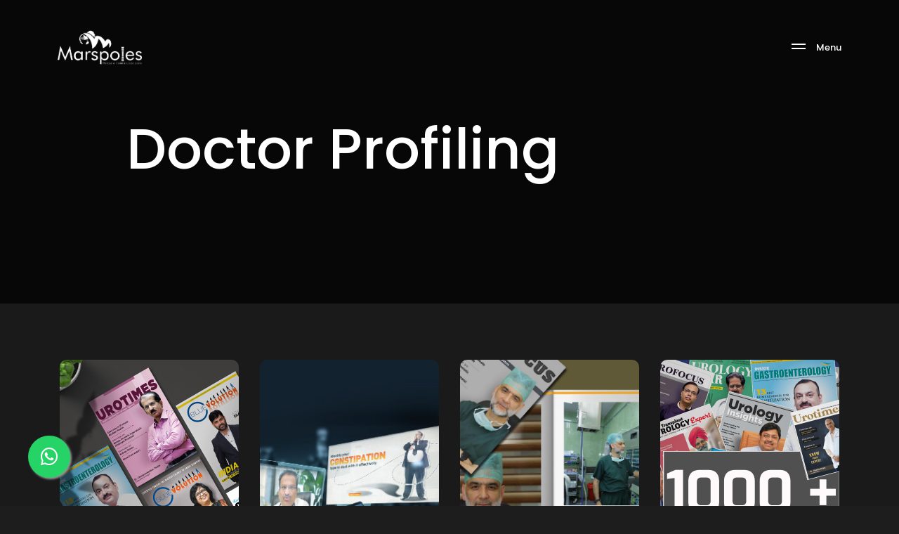

--- FILE ---
content_type: text/html; charset=utf-8
request_url: https://marspoles.com/services/doctor-profiling
body_size: 5643
content:
<!DOCTYPE html>
<html lang="zxx">

<head>

    <!-- Metas -->
    <meta charset="utf-8">
    <meta http-equiv="X-UA-Compatible" content="IE=edge">
    <meta name="viewport" content="width=device-width, initial-scale=1, maximum-scale=1">
    <meta name="keywords" content="Doctor Profiling Services,
    Physician profiling,
    Doctor credentialing,
    Medical professional profiling,
    Provider profiling,
    Medical Specialties,
    Cardiologist profiles,
    Dermatologist credentials,
    Pediatrician qualifications,
    Specialist doctor profiles,
    Credential Verification,
    Doctor credential verification,
    Medical licensing checks,
    Qualification validation,
    Credentialing services,
    Hospital Affiliations,
    Hospital affiliation verification,
    Medical staff verification,
    Clinic partnerships,
    Healthcare institution affiliations,
    Geographic Location,
    Local doctor profiles,
    Regional physician data,
    Doctor profiles by city,
    Nationwide doctor profiling,
    Professional Experience,
    doctor profile template,
    doctor profile page design,
    doctor profile banner,
    doctor business profile,
    Physician profiling,
    Healthcare provider analysis,
    Medical practitioner evaluation,
    Doctor background check,
    Practitioner credentialing,
    Physician performance assessment,
    Provider profiling in healthcare,
    Medical professional evaluation,
    Patient Reviews,
    Doctor ratings and reviews,
    Patient testimonials,
    Online reputation management,
    Patient satisfaction feedback,
    Doctor Magazine ,
    Marspoles,
    Marspoles Media and communication,
    Best Communication Agency,
    Best Media Agency,
    Best Video Shoot agency,
    Best healthcare agency,
    Best Medcom Agency,
    Creative Media Agency,
    Creative Communication Agency,
    Creative Healthcare agency,
    Best Animation agency">
    <meta name="description" content="To boost brands, we provide services like Animation, App Development, Video Shoots, Gimmick, AI, Personalized Inputs">
    <meta name="author" content="">
    <meta property="og:image" content="https://marspoles.com/website-files/assets/imgs/Home/Banner/NEW-MP-WEBSITE.jpg">

    <!-- Title  -->
    <title>Animation | App Development | Video Shoots | Gimmick | AI | Personalized Inputs</title>
    <!-- Google tag (gtag.js) -->
<script async src="https://www.googletagmanager.com/gtag/js?id=G-EPEMHK86ZN"></script>
<script>
    window.dataLayer = window.dataLayer || [];
    function gtag() { dataLayer.push(arguments); }
    gtag('js', new Date());

    gtag('config', 'G-EPEMHK86ZN');
</script>
<meta name="google-site-verification" content="BKftMszTepjd3TUKBLQ3GNeunNnHnoZ9GoYT8nvk4vs" />
   <!-- Favicon -->
   <link rel="shortcut icon" href="/website-files/assets/custome-img/color-logo.png">
   
    <link  href="https://marspoles.com/website-files/assets/imgs/Home/Banner/NEW-MP-WEBSITE.jpg" rel="canonical" />

    <!-- Google Fonts -->
    <link href="https://fonts.googleapis.com/css?family=Poppins:100,200,300,400,500,600,700,800,900&display=swap"
        rel="stylesheet">
    <link href="https://fonts.googleapis.com/css2?family=Sora:wght@100;200;300;400;500;600;700;800&display=swap"
        rel="stylesheet">
    <link
        href="https://fonts.googleapis.com/css2?family=Playfair+Display:ital,wght@0,400;0,500;0,600;0,700;0,800;1,400;1,500;1,600;1,700;1,800&display=swap"
        rel="stylesheet">

    <!-- Plugins -->
    <link rel="stylesheet" href="/website-files/assets/css/plugins.css">

    <!-- Core Style Css -->
    <link rel="stylesheet" href="/website-files/assets/css/style.css">

    <link rel="stylesheet" href="/website-files/assets/custome/single-services.css">
<style>
    .cont h4{
        font-size: 18px;
    }
</style>

</head>

<body class="main-bg">

      <!-- ==================== Start Loading ==================== -->
  <link rel="stylesheet" href="https://cdnjs.cloudflare.com/ajax/libs/font-awesome/5.15.4/css/all.min.css" integrity="sha512-xxx" crossorigin="anonymous" />
  <link rel="stylesheet" href="/website-files/assets/custome/contect.css">

  <div class="loader-wrap">
    <svg viewBox="0 0 1000 1000" preserveAspectRatio="none">
        <path id="svg" d="M0,1005S175,995,500,995s500,5,500,5V0H0Z"></path>
    </svg>

    <div class="loader-wrap-heading">
        <div class="load-text">
            <span>L</span>
            <span>A</span>
            <span>U</span>
            <span>N</span>
            <span>C</span>
            <span>H</span>
            <span>I</span>
            <span>N</span>
            <span>G</span>
        </div>LAUNCHING
    </div>
</div>

<!-- ==================== End Loading ==================== -->


<!-- <div class="cursor"></div> -->


<!-- ==================== Start progress-scroll-button ==================== -->

<div class="progress-wrap cursor-pointer">
    <svg class="progress-circle svg-content" width="100%" height="100%" viewBox="-1 -1 102 102">
        <path d="M50,1 a49,49 0 0,1 0,98 a49,49 0 0,1 0,-98" />
    </svg>
</div>

<!-- ==================== End progress-scroll-button ==================== -->



<!-- ==================== Start Navgition ==================== -->

<div id="navi" class="topnav">
    <div class="container d-flex align-items-center">
        <div class="logo icon-img-120 ">
           <!-- add this class for logo background white:logo-container -->
            <a href="/"><img src="/website-files/assets/custome-img/MarspolesLogo.png" alt=""></a>
        </div>
        <div class="menu-icon cursor-pointer">
            <span class="icon">
                <i></i>
                <i></i>
            </span>
            <span class="text"><span class="word">Menu</span></span>
        </div>
    </div>
</div>

<div class="hamenu">
    <div class="container">
        <div class="row">
            <div class="col-lg-2">
                <div class="menu-text">
                    <div class="text">
                        <h2>Menu</h2>
                    </div>
                </div>
            </div>
            <div class="col-lg-7">
                <div class="menu-links">
                    <ul class="main-menu rest">
                        <li>
                            <div class="o-hidden">
                                <a href="/" class="link"><span class="fill-text"
                                        data-text="Home">Home</span></a>
                            </div>
                        </li>
                        <li>
                            <div class="o-hidden">
                                <a href="/aboutus" class="link"><span class="fill-text"
                                        data-text="About Us">About Us</span></a>
                            </div>
                        </li>
                        <li>
                            <div class="o-hidden">
                                <a href="/services" class="link"><span class="fill-text"
                                        data-text="The Service Cluster">The Service Cluster</span></a>
                            </div>
                        </li>

                        <li>
                            <div class="o-hidden">
                                <a href="/work" class="link"><span class="fill-text"
                                        data-text="The Work Axis">The Work Axis</span></a>
                            </div>
                        </li>
                        <li>
                            <div class="o-hidden">
                                <a href="/blogs" class="link"><span class="fill-text"
                                        data-text="Blogs">Blogs</span></a>
                            </div>
                        </li>
                        <li>
                            <div class="o-hidden">
                                <a href="/career" class="link"><span class="fill-text"
                                        data-text="Career">Career</span></a>
                            </div>
                        </li>
                        <li>
                            <div class="o-hidden">
                                <a href="/contactus" class="link"><span class="fill-text"
                                        data-text="Contact Us">Contact Us</span></a>
                            </div>
                        </li>
                   

                    </ul>
                </div>
            </div>
            <div class="col-lg-3 d-flex align-items-center">
                <div class="cont-info full-width">
                    <div class="item">
                        <h5 class="mb-15">Get In Touch</h5>
                        <p><a href="https://maps.app.goo.gl/QE8UtnTtkx2RPaR66" >G-20, Ground Floor, Kohinoor/Dhanraj Mall, Off. L.B.S Road, Kurla (West), Mumbai: 400070.</a> </p>
                        <p class=" main-color mt-5 mb-5"><a href="tel:02240044883">022 40044993</a></p>
                        <p class=" main-color mt-5 mb-5"><a href="tel:09821191049">09821191049</a></p>
                        <p><a href="mailto: info@marspoles.com">info@marspoles.com</a></p>
                    </div>
                    <!-- <div class="search-form">
                        <div class="form-group">
                            <input type="text" name="search" placeholder="Search">
                            <button><span class="pe-7s-search"></span></button>
                        </div>
                    </div> -->
                    <ul class="rest social-text d-flex mt-50 fz-13">
                        <li class="mr-20">
                            <a href="https://www.facebook.com/Marspolesteam/" class="hover-this"target="_blank"><span class="hover-anim"><i class="fab fa-facebook"></i></span></a>
                        </li>
                        <li class="mr-20">
                            <a href="https://twitter.com/Marspoles" class="hover-this"target="_blank"><span class="hover-anim"><i class="fab fa-twitter"></i></span></a>
                        </li>
                        <li class="mr-20">
                            <a href="https://www.linkedin.com/company/marspoles-media-communications-llp/"target="_blank" class="hover-this"><span class="hover-anim"><i class="fab fa-linkedin"></i></span></a>
                        </li>
                        <li class="mr-20">
                            <a href="https://www.instagram.com/marspoles?igsh=ajh1enN2cngyc29i" target="_blank"class="hover-this"><span class="hover-anim"> <i class="fab fa-instagram"></i></span></a>
                        </li>
                        <li >
                            <a href="https://www.youtube.com/channel/UC5a9-PW9MYXy0w0D31Mt1Uw"target="_blank" class="hover-this"><span class="hover-anim"><i class="fab fa-youtube"></i></span></a>
                        </li>
                    </ul>
                </div>
            </div>
        </div>
    </div>
</div>

    <main>

        <!-- ==================== Start Slider ==================== -->
        <header class="slider showcase-full">
            <div class="swiper-container parallax-slider">
                <div class="swiper-wrapper">
                    <div class="swiper-slide">
                        <!-- <div class="bg-img valign" data-background="/website-files/assets/imgs/works/full/1.jpg" data-overlay-dark="3"> -->
                           <div class="inner-slide">
                            <div class="bg-img valign" style="background: #000;" data-overlay-dark="3">
                                <div class="container">
                                    <div class="row">
                                        <div class="col-lg-11 offset-lg-1">
                                            <div class="caption">
                                                <!-- <h6 class="sub-title mb-30" data-swiper-parallax="-1000">© 2023 <br>
                                                    Branding</h6> -->
                                                <h1>
                                                   
                                                        <span data-swiper-parallax="-2000">Doctor Profiling</span>
                                                  
                                                </h1>
                                            </div>
                                        </div>
                                    </div>
                                </div>
                            </div>
                           </div>
                    </div>
                   
                </div>

              
            </div>
        </header>
        <!-- ==================== End Slider ==================== -->



        <!-- ==================== Start About ==================== -->

        <section class="pg-about section-padding sub-bg">
            <div class="container ">
                <div class="row">
                    <div class="col-lg-3">
                        <div class="bg-img radius-10 md-mb50" data-background="/website-files/assets/imgs/Services/DoctorProfiling/1.jpg"></div>
                    </div>
                    <div class="col-lg-3">
                        <div class="bg-img radius-10 md-mb50" data-background="/website-files/assets/imgs/Services/DoctorProfiling/2.jpg"></div>
                    </div>
                    <div class="col-lg-3">
                        <div class="bg-img radius-10 md-mb50" data-background="/website-files/assets/imgs/Services/DoctorProfiling/3.jpg"></div>
                    </div>
                    <div class="col-lg-3">
                        <div class="bg-img radius-10 md-mb50" data-background="/website-files/assets/imgs/Services/DoctorProfiling/TITLE.jpg"></div>
                    </div>
                
                    <div class="col-lg-4">
                        <div class="sec-head mt-80">
                            <h6 class="sub-title">Doctor Profiling
                            </h6>
                        </div>
                    </div>
                    <div class="col-lg-8">
                        <div class="cont mt-80">
                            <h4>Welcome to the pinnacle of medical excellence! Introducing our Doctor Profiling – your exclusive gateway to the brilliant minds shaping the future of healthcare. Immerse yourself in a world where expertise meets inspiration as we spotlight the accomplished physicians, surgeons, and healthcare leaders making waves in their respective fields. With live interview and turning those interview into hardcore magazine we help you to skip the hassle of extensive research. Our Doctor Profiling Service condenses vast amounts of information into an easy-to-read magazine. Doctor Engagement activity
                                 <ul style="list-style: circle;">
                                    <li>Doctor Profiling leads to increase in the Noise level of the doctors</li>
                                       <li> Doctors get the much deserved fame</li>
                                        <li>Hidden stories of the doctors come to the reality
                                        <li>Multiple Touch Points</li>
                                 </ul>
                                </h4>
                        </div>
                    </div>
                  
                </div>
            </div>
        </section>

        <!-- ==================== End About ==================== -->











    </main>
    <!-- ==================== Start call to action ==================== -->

    <section class="call-action-img">
        <div class="container">
            <div class="sec-bg-img bg-img parallaxie" data-background="/website-files/assets/imgs/background/2.jpg"></div>
            <div class="sec-lg-head section-padding">
                <div class="row ontop">
                    <div class="col-11 d-flex align-items-center">
                        <div class="valign">
                            <h2 class="fz-50 d-rotate wow">
                                <span class="rotate-text">Have a project in mind?</span>
                                <span class="rotate-text">Let’s <span class="sub-font">get to work</span>.</span>
                            </h2>
                        </div>
                        <div class="ml-auto">
                            <a href="/contactus" class="butn-circle d-flex align-items-center text-center m-auto">
                                <div class="full-width">
                                    <span><svg width="18" height="18" viewBox="0 0 18 18" fill="none"
                                            xmlns="http://www.w3.org/2000/svg">
                                            <path
                                                d="M13.922 4.5V11.8125C13.922 11.9244 13.8776 12.0317 13.7985 12.1108C13.7193 12.1899 13.612 12.2344 13.5002 12.2344C13.3883 12.2344 13.281 12.1899 13.2018 12.1108C13.1227 12.0317 13.0783 11.9244 13.0783 11.8125V5.51953L4.79547 13.7953C4.71715 13.8736 4.61092 13.9176 4.50015 13.9176C4.38939 13.9176 4.28316 13.8736 4.20484 13.7953C4.12652 13.717 4.08252 13.6108 4.08252 13.5C4.08252 13.3892 4.12652 13.283 4.20484 13.2047L12.4806 4.92188H6.18765C6.07577 4.92188 5.96846 4.87743 5.88934 4.79831C5.81023 4.71919 5.76578 4.61189 5.76578 4.5C5.76578 4.38811 5.81023 4.28081 5.88934 4.20169C5.96846 4.12257 6.07577 4.07813 6.18765 4.07812H13.5002C13.612 4.07813 13.7193 4.12257 13.7985 4.20169C13.8776 4.28081 13.922 4.38811 13.922 4.5Z"
                                                fill="currentColor"></path>
                                        </svg></span>
                                    <span class="full-width">Get In Touch</span>
                                </div>
                                <img src="/website-files/assets/imgs/svg-assets/circle-star.svg" alt="" class="circle-star">
                            </a>
                        </div>
                    </div>
                </div>
            </div>
        </div>
    </section>

    <!-- ==================== End call to action ==================== -->
    <!-- ==================== Start Footer ==================== -->
    <style>
    .footerlink {
        display: flex;
        justify-content: space-evenly;
    }

    .footer-container .text p {
        font-size: 14px;
    }

    .footer-container h6 {
        font-size: 20px;
        font-weight: 500;
        line-height: 1.8;
    }

    .float {
        position: fixed;
        width: 60px;
        height: 60px;
        bottom: 40px;
        left: 40px;
        background-color: #25d366;
        color: #fff;
        border-radius: 50px;
        text-align: center;
        font-size: 30px;
        box-shadow: 2px 2px 3px #999;
        z-index: 100;
    }

    .my-float {
        margin-top: 16px
    }
</style>

<footer>
    <div class="footer-container">
        <div class="container pb-80 pt-80 ontop">
            <div class="row">
                <div class="col-lg-3">
                    <div class="colum md-mb50">
                        <div class="tit mb-20">
                            <h6>Address</h6>
                        </div>
                        <div class="text">
                            <p><a href="https://maps.app.goo.gl/QE8UtnTtkx2RPaR66">G-20, Ground Floor, Kohinoor/Dhanraj
                                    Mall, Off. L.B.S Road, Kurla (West), Mumbai:
                                    400070.</a> </p>
                        </div>
                    </div>
                </div>
                <div class="col-lg-3 ">
                    <div class="colum md-mb50">
                        <div class="tit mb-20">
                            <h6>Say Hello</h6>
                        </div>
                        <div class="text">
                            <p>
                                <a href="mailto:info@marspoles.com">info@marspoles.com</a>
                            </p>
                            <p>
                                <a href="tel:022 40044993 ">022 40044993</a>
                                <br>
                                <a href="tel:09821191049">09821191049
                                </a>
                            </p>
                        </div>
                    </div>
                </div>
                <div class="col-lg-4 md-mb50">
                    <div class="tit mb-20 text-center">
                        <h6>Links</h6>
                    </div>
                    <div class="footerlink">
                        <ul class="rest social-text">
                            <li>
                                <a href="/">Home</a>
                            </li>
                            <li>
                                <a href="/aboutus">About Us</a>
                            </li>
                            <li>
                                <a href="/services">The Service Cluster
                                </a>
                            </li>
                            <li>
                                <a href="/work">The Work Axis
                                </a>
                            </li>
                            <li>
                                <a href="/blogs">Blogs</a>
                            </li>
                            <li>
                                <a href="https://www.youtube.com/watch?v=O32lSkHpTDQ"target="_blank">The Marspoles Spaceship</a>
                            </li>


                        </ul>
                        <ul class="rest social-text">
                            <li>
                                <a href="/contactus">Contact Us
                                </a>
                            </li>
                            <li>
                                <a href="/faqs">Faq's</a>
                            </li>
                            <li>
                                <a href="/career">Career</a>
                            </li>
                            <li>
                                <a href="/policy-privacy">Privacy Policy</a>
                            </li>
                            <li>
                                <a href="/disclaimer">Disclaimer</a>
                            </li>

                        </ul>
                    </div>

                </div>
                <div class="col-lg-2 md-mb50">
                    <div class="tit mb-20">
                        <h6>Social</h6>
                    </div>
                    <ul class="rest social-text">
                        <li>
                            <a href="https://www.facebook.com/Marspolesteam/" target="_blank">Facebook</a>
                        </li>
                        <li>
                            <a href="https://twitter.com/Marspoles" target="_blank">Twitter</a>
                        </li>
                        <li>
                            <a href="https://www.linkedin.com/company/marspoles-media-communications-llp/"
                                target="_blank">LinkedIn</a>
                        </li>
                        <li>
                            <a href="https://www.instagram.com/marspoles?igsh=ajh1enN2cngyc29i"
                                target="_blank">Instagram</a>
                        </li>
                        <li>
                            <a href="https://www.youtube.com/channel/UC5a9-PW9MYXy0w0D31Mt1Uw"
                                target="_blank">Youtube</a>
                        </li>
                    </ul>
                </div>

            </div>
        </div>
        <div class="sub-footer bord-thin-top ontop">
            <div class="container">
                <div class="row">
                    <div class="col-lg-4">
                        <div class="ml-auto">
                            <!-- <p class="fz-13">Developed by <span><a href="https://accucia.com/" target="_blank"
                                        class="webdesing"> Accucia Softwares Pvt Ltd. </a></span> </p> -->
                        </div>
                    </div>
                    <div class="col-lg-8">
                        <div class="copyright d-flex">
                            <div class="ml-auto">
                                <p class="fz-13">© 2024 <span><a href="https://marspoles.com/" target="_blank"
                                            class="webdesing"> Marspoles </a></span> All Rights Reserved</p>
                            </div>
                        </div>
                    </div>
                </div>
            </div>
        </div>
    </div>
</footer>
<a href="https://api.whatsapp.com/send?phone=9821191049&text=Hi Mahesh Mulik, Please Connect for Inclinic Engagement Services of Marspoles." class="float" target="_blank">
    <!-- <i class="fa fa-whatsapp "></i> -->
    <i class="fab fa-whatsapp my-float"></i>

</a>


    <!-- ==================== End Footer ==================== -->











    <!-- jQuery -->
    <script src="/website-files/assets/js/jquery-3.6.0.min.js"></script>
    <script src="/website-files/assets/js/jquery-migrate-3.4.0.min.js"></script>

    <!-- plugins -->
    <script src="/website-files/assets/js/plugins.js"></script>

    <script src="/website-files/assets/js/ScrollTrigger.min.js"></script>

    <!-- custom scripts -->
    <script src="/website-files/assets/js/scripts.js"></script>


</body>

</html>

--- FILE ---
content_type: text/css; charset=UTF-8
request_url: https://marspoles.com/website-files/assets/css/style.css
body_size: 29199
content:
@charset "UTF-8";
/*-----------------------------------------------------------------------------------

    Theme Name: Geekfolio
    Theme URI: http://
    Description: Creative Agency & Portfolio
    Author: UI-ThemeZ
    Author URI: http://themeforest.net/user/UI-ThemeZ
    Version: 1.0

-----------------------------------------------------------------------------------*/
/* Variables
-----------------------------------------------------------------*/
/* Typography
-----------------------------------------------------------------*/
* {
  margin: 0;
  padding: 0;
  -webkit-box-sizing: border-box;
  box-sizing: border-box;
  outline: none;
  list-style: none;
}

body {
  color: #fff;
  background-color: #1d1d1d;
  font-size: 14px;
  font-family: 'Poppins', sans-serif;
  /* font-family: 'Sora', sans-serif; */
  overflow-x: hidden !important;
}

body.noise-img {
  position: relative;
}

body.noise-img:before {
  content: '';
  background-image: url(../imgs/patterns/noise.png);
  background-size: 70px;
  background-repeat: repeat;
  position: absolute;
  top: 0;
  left: 0;
  width: 100%;
  height: 100%;
}

body.home-digital .container,
body.home-arch .container,
body.home-corp .container {
  max-width: 1200px;
}

body.space-font,
body.home-digital {
  font-family: 'Space Grotesk', sans-serif;
}

body.home-arch {
  font-family: 'Space Grotesk', sans-serif;
}

body.home-arch main {
  position: relative;
}

body.home-arch main:after {
  content: '';
  position: absolute;
  top: 0;
  left: 0;
  bottom: 0;
  width: 70px;
  background: #1d1d1d;
  z-index: 5;
}

body.home-main-crev,
body.digital-marketing {
  font-family: 'Epilogue', sans-serif;
}

main {
  position: relative;
  z-index: 5;
}

.row.sm-marg {
  margin-left: -5px;
  margin-right: -5px;
}

.row.sm-marg > * {
  padding-left: 5px;
  padding-right: 5px;
}

.row.md-marg {
  margin-left: -25px;
  margin-right: -25px;
}

.row.md-marg > * {
  padding-left: 25px;
  padding-right: 25px;
}

.row.lg-marg {
  margin-left: -40px;
  margin-right: -40px;
}

.row.lg-marg > * {
  padding-left: 40px;
  padding-right: 40px;
}

.row.xlg-marg {
  margin-left: -50px;
  margin-right: -50px;
}

.row.xlg-marg > * {
  padding-left: 50px;
  padding-right: 50px;
}

.lines {
  position: absolute;
  top: 0;
  left: 0;
  width: 100%;
  height: 100%;
  pointer-events: none;
}

.lines.two:after {
  content: '';
  position: absolute;
  top: 0;
  left: 30%;
  width: 40%;
  height: 100%;
  border-right: 1px solid rgba(255, 255, 255, 0.1);
  border-left: 1px solid rgba(255, 255, 255, 0.1);
}

.lines.four {
  left: 10%;
  width: 80%;
  border-right: 1px solid rgba(255, 255, 255, 0.05);
  border-left: 1px solid rgba(255, 255, 255, 0.05);
}

.lines.four:after {
  content: '';
  position: absolute;
  top: 0;
  left: 30%;
  width: 40%;
  height: 100%;
  border-right: 1px solid rgba(255, 255, 255, 0.05);
  border-left: 1px solid rgba(255, 255, 255, 0.05);
}

.lines.two-out {
  left: 60px;
  right: 60px;
  width: auto;
  border-right: 1px solid rgba(255, 255, 255, 0.05);
  border-left: 1px solid rgba(255, 255, 255, 0.05);
  z-index: 7;
}

h1, h2, h3, h4, h5 {
  font-weight: 500;
  line-height: 1.3;
}

h1 {
  font-size: 70px;
}

h2 {
  font-size: 45px;
}

h3 {
  font-size: 36px;
}

h4 {
  font-size: 28px;
  line-height: 1.5;
}

h5 {
  font-size: 24px;
  font-weight: 500;
  line-height: 1.5;
}

h6 {
  font-size: 20px;
  font-weight: 500;
  line-height: 1.8;
}

p {
  line-height: 1.8;
  font-size: 16px;
  font-weight: 400;
  color: #ddd;
  margin: 0;
}

a, a:hover {
  color: inherit;
}

span {
  display: inline-block;
}

a {
  display: inline-block;
  text-decoration: none;
}

a:hover {
  text-decoration: none;
}

figure {
  margin: 0;
}

.row > * {
  padding-left: 15px;
  padding-right: 15px;
  margin-top: 0;
}

.btn:hover, .btn:focus, .btn:active {
  outline: none;
  -webkit-box-shadow: none;
  box-shadow: none;
}

.main-color {
  color: #1d73f3 !important;
}

.main-colorbg {
  background-color: #c9f31d;
}

.main-color2 {
  color: #f08f74 !important;
}

.main-colorbg2 {
  background-color: #1b3c7d;
}

.main-color3 {
  color: #555fe6 !important;
}

.main-colorbg3 {
  background-color: #55e6a5;
}

.main-color4 {
  color: #ffaa17 !important;
}

.main-colorbg4 {
  background-color: #ffaa17;
}

.main-bg {
  background-color: #1d1d1d;
}

.sub-bg {
  background-color: #1a1a1a;
}
.contact-hero{
  background-color:#cf5311
}
.bg-gray1 {
  background: #EFF2F5;
  color: #1d1d1d;
}
.logo-container::after{
  content: ' ';
  position: absolute;
  background-color: #f5e5e594;
  width: 200px;
  height: 80%;
  z-index: -1;
  top: 18px;
  left: 0;
  border-bottom-right-radius: 80px;
  border-top-right-radius: 80px;

}

.bg-gray1 p {
  color: #333;
}

.text-dark {
  color: #1d1d1d;
}

.text-dark p {
  color: #333;
}

.text-dark .swiper-controls.arrow-out .left, .text-dark .swiper-controls.arrow-out .right {
  border-color: rgba(0, 0, 0, 0.2);
}

img {
  width: 100%;
  height: auto;
}

.to-out .swiper-container {
  overflow: visible;
  -webkit-clip-path: inset(-100vw -100vw -100vw 0);
  clip-path: inset(-100vw -100vw -100vw 0);
}

.bg-pattern {
  position: absolute;
  top: 0;
  left: 0;
  width: 100%;
  height: 100%;
  pointer-events: none;
}

.bg-pattern.pattern-center {
  background-position: center center;
}

.bg-pattern.patrn1 {
  background-size: 60px;
  background-repeat: repeat;
}

.dots-pattern {
  position: absolute;
  top: 0;
  left: 0;
  width: 100%;
  height: 100%;
  pointer-events: none;
  background-size: auto !important;
  background-repeat: repeat !important;
}

.in-box {
  width: calc(100% - 120px);
  margin-left: 60px;
}

::-webkit-scrollbar {
  width: 10px;
}

::-webkit-scrollbar-track {
  background: rgba(255, 255, 255, 0.02);
}

::-webkit-scrollbar-thumb {
  background: rgb(207,83,17);
background: -moz-linear-gradient(135deg, rgba(207,83,17,0.896796218487395) 0%, rgba(27,60,125,0.896796218487395) 100%);
background: -webkit-linear-gradient(135deg, rgba(207,83,17,0.896796218487395) 0%, rgba(27,60,125,0.896796218487395) 100%);
background: linear-gradient(135deg, rgba(207,83,17,0.896796218487395) 0%, rgba(27,60,125,0.896796218487395) 100%);
filter: progid:DXImageTransform.Microsoft.gradient(startColorstr="#cf5311",endColorstr="#1b3c7d",GradientType=1);
  border-radius: 20px;
}

/* Buttons
-----------------------------------------------------------------*/
.butn {
  border: 1px solid transparent;
}

.butn.butn-md {
  padding: 14px 35px;
}

.butn.butn-full {
  width: 100%;
  padding: 15px 25px;
  text-align: center;
}

.butn.butn-bord {
  border-color: #fff;
  background: transparent;
  color: #fff;
  -webkit-transition: all .4s;
  -o-transition: all .4s;
  transition: all .4s;
}

.butn.butn-bord:hover {
  background: #fff;
  color: #000;
}

.butn.butn-bord:hover span {
  color: #000;
}

.butn.butn-bg {
  -webkit-transition: all .4s;
  -o-transition: all .4s;
  transition: all .4s;
}

.butn.butn-bg:hover {
  background: transparent !important;
  border-color: #fff;
  color: #fff !important;
}

.butn .rolling-text {
  margin-bottom: -5px;
}

.butn-circle {
  width: 160px;
  height: 160px;
  position: relative;
  overflow: hidden;
}

.butn-circle:hover span {
  color: #ffffff;
}

.butn-circle:hover:after {
  -webkit-transform: scale(1);
  -ms-transform: scale(1);
  transform: scale(1);
}

.butn-circle:after {
  content: '';
  position: absolute;
  top: 0;
  left: 0;
  width: 100%;
  height: 100%;
  border-radius: 50%;
  background: #cf5311;
  -webkit-transform: scale(0);
  -ms-transform: scale(0);
  transform: scale(0);
  -webkit-transition: all .4s;
  -o-transition: all .4s;
  transition: all .4s;
}

.butn-circle.sml {
  width: 130px;
  height: 130px;
}

.butn-circle.sml span {
  text-transform: capitalize;
  letter-spacing: 0;
}

.butn-circle.colorbg-2:after {
  background: #f08f74;
}

.butn-circle.colorbg-3:after {
  background: #55e6a5;
}

.butn-circle span {
  text-transform: uppercase;
  letter-spacing: 1px;
  line-height: 2;
  position: relative;
  z-index: 2;
}

.butn-circle .circle-star {
  width: 100%;
  height: 100%;
  position: absolute;
  top: 0;
  left: 0;
}

.circle-button {
  position: relative;
  display: inline-block;
}

.circle-button.in-bord:after {
  content: '';
  position: absolute;
  top: 55px;
  left: 55px;
  right: 55px;
  bottom: 55px;
  border: 1px solid rgba(255, 255, 255, 0.5);
  border-radius: 50%;
}

.circle-button.in-bord:before {
  content: '';
  position: absolute;
  top: 15px;
  left: 15px;
  right: 15px;
  bottom: 15px;
  border: 1px solid rgba(255, 255, 255, 0.5);
  border-radius: 50%;
}

.circle-button .rotate-circle svg {
  width: 210px;
  fill: #fff;
}

.circle-button .arrow {
  position: absolute;
  top: 50%;
  left: 50%;
  -webkit-transform: translateX(-20px) translateY(-20px);
  -ms-transform: translateX(-20px) translateY(-20px);
  transform: translateX(-20px) translateY(-20px);
  display: inline-block;
  width: 0;
  height: 0;
}

.circle-button .arrow svg {
  width: 40px;
  height: 40px;
}

.circle-button .icon {
  position: absolute;
  top: 50%;
  left: 50%;
  -webkit-transform: translateX(-50%) translateY(-50%);
  -ms-transform: translateX(-50%) translateY(-50%);
  transform: translateX(-50%) translateY(-50%);
}

.circle-button .in-circle {
  position: absolute;
  top: 50%;
  left: 50%;
  -webkit-transform: translateX(-50%) translateY(-50%);
  -ms-transform: translateX(-50%) translateY(-50%);
  transform: translateX(-50%) translateY(-50%);
}

.circle-button.no-animate .rotate-circle {
  -webkit-animation: none;
  animation: none;
}

.crv-butn-vid .vid {
  min-width: 120px;
  padding-left: 15px;
  padding-right: 40px;
  height: 50px;
  border: 1px solid #eee;
  border-radius: 30px;
  position: relative;
}

.crv-butn-vid .vid .text {
  line-height: 50px;
}

.crv-butn-vid .vid .icon {
  position: absolute;
  top: 2px;
  right: 2px;
  width: 45px;
  height: 45px;
  border-radius: 50%;
  text-align: center;
  line-height: 48px;
}

.rotate-circle {
  -webkit-animation-name: rotateCircle;
  animation-name: rotateCircle;
  -webkit-animation-duration: 20s;
  animation-duration: 20s;
  -webkit-animation-iteration-count: infinite;
  animation-iteration-count: infinite;
  -webkit-animation-timing-function: linear;
  animation-timing-function: linear;
}

@-webkit-keyframes rotateCircle {
  0% {
    -webkit-transform: rotate(0deg);
    transform: rotate(0deg);
  }
  100% {
    -webkit-transform: rotate(360deg);
    transform: rotate(360deg);
  }
}

@keyframes rotateCircle {
  0% {
    -webkit-transform: rotate(0deg);
    transform: rotate(0deg);
  }
  100% {
    -webkit-transform: rotate(360deg);
    transform: rotate(360deg);
  }
}

/* Cursor
-----------------------------------------------------------------*/
.hover-this .hover-anim {
  pointer-events: none;
  -webkit-transition: -webkit-transform 0.2s linear;
  transition: -webkit-transform 0.2s linear;
  -o-transition: transform 0.2s linear;
  transition: transform 0.2s linear;
  transition: transform 0.2s linear, -webkit-transform 0.2s linear;
}

.cursor {
  pointer-events: none;
  position: fixed;
  padding: 0.3rem;
  background-color: #ea8a68;
  border-radius: 50%;
  mix-blend-mode: difference;
  -webkit-transition: opacity 0.4s ease, -webkit-transform 0.3s ease;
  transition: opacity 0.4s ease, -webkit-transform 0.3s ease;
  -o-transition: transform 0.3s ease, opacity 0.4s ease;
  transition: transform 0.3s ease, opacity 0.4s ease;
  transition: transform 0.3s ease, opacity 0.4s ease, -webkit-transform 0.3s ease;
  z-index: 99999;
}

.cursor-active {
  -webkit-transform: translate(-50%, -50%) scale(8);
  -ms-transform: translate(-50%, -50%) scale(8);
  transform: translate(-50%, -50%) scale(8);
  opacity: .1;
}

.rolling-text {
  display: inline-block;
  overflow: hidden;
  line-height: 50px;
  height: 50px;
}

.rolling-text.butn {
  padding: 0 35px;
}

.social-text .rolling-text {
  line-height: 30px;
  height: 30px;
}

.rolling-text:hover .letter,
.rolling-text.play .letter {
  -webkit-transform: translateY(-100%);
  -ms-transform: translateY(-100%);
  transform: translateY(-100%);
}

.rolling-text .letter {
  display: inline-block;
  -webkit-transition: -webkit-transform 0.5s cubic-bezier(0.76, 0, 0.24, 1);
  transition: -webkit-transform 0.5s cubic-bezier(0.76, 0, 0.24, 1);
  -o-transition: transform 0.5s cubic-bezier(0.76, 0, 0.24, 1);
  transition: transform 0.5s cubic-bezier(0.76, 0, 0.24, 1);
  transition: transform 0.5s cubic-bezier(0.76, 0, 0.24, 1), -webkit-transform 0.5s cubic-bezier(0.76, 0, 0.24, 1);
}

.letter:nth-child(1) {
  -webkit-transition-delay: 0s;
  -o-transition-delay: 0s;
  transition-delay: 0s;
}

.letter:nth-child(2) {
  -webkit-transition-delay: 0.015s;
  -o-transition-delay: 0.015s;
  transition-delay: 0.015s;
}

.letter:nth-child(3) {
  -webkit-transition-delay: 0.03s;
  -o-transition-delay: 0.03s;
  transition-delay: 0.03s;
}

.letter:nth-child(4) {
  -webkit-transition-delay: 0.045s;
  -o-transition-delay: 0.045s;
  transition-delay: 0.045s;
}

.letter:nth-child(5) {
  -webkit-transition-delay: 0.06s;
  -o-transition-delay: 0.06s;
  transition-delay: 0.06s;
}

.letter:nth-child(6) {
  -webkit-transition-delay: 0.075s;
  -o-transition-delay: 0.075s;
  transition-delay: 0.075s;
}

.letter:nth-child(7) {
  -webkit-transition-delay: 0.09s;
  -o-transition-delay: 0.09s;
  transition-delay: 0.09s;
}

.letter:nth-child(8) {
  -webkit-transition-delay: 0.105s;
  -o-transition-delay: 0.105s;
  transition-delay: 0.105s;
}

.letter:nth-child(9) {
  -webkit-transition-delay: 0.12s;
  -o-transition-delay: 0.12s;
  transition-delay: 0.12s;
}

.letter:nth-child(10) {
  -webkit-transition-delay: 0.135s;
  -o-transition-delay: 0.135s;
  transition-delay: 0.135s;
}

.letter:nth-child(11) {
  -webkit-transition-delay: 0.15s;
  -o-transition-delay: 0.15s;
  transition-delay: 0.15s;
}

.letter:nth-child(12) {
  -webkit-transition-delay: 0.165s;
  -o-transition-delay: 0.165s;
  transition-delay: 0.165s;
}

.letter:nth-child(13) {
  -webkit-transition-delay: 0.18s;
  -o-transition-delay: 0.18s;
  transition-delay: 0.18s;
}

.letter:nth-child(14) {
  -webkit-transition-delay: 0.195s;
  -o-transition-delay: 0.195s;
  transition-delay: 0.195s;
}

.letter:nth-child(15) {
  -webkit-transition-delay: 0.21s;
  -o-transition-delay: 0.21s;
  transition-delay: 0.21s;
}

.letter:nth-child(16) {
  -webkit-transition-delay: 0.225s;
  -o-transition-delay: 0.225s;
  transition-delay: 0.225s;
}

.letter:nth-child(17) {
  -webkit-transition-delay: 0.24s;
  -o-transition-delay: 0.24s;
  transition-delay: 0.24s;
}

.letter:nth-child(18) {
  -webkit-transition-delay: 0.255s;
  -o-transition-delay: 0.255s;
  transition-delay: 0.255s;
}

.letter:nth-child(19) {
  -webkit-transition-delay: 0.27s;
  -o-transition-delay: 0.27s;
  transition-delay: 0.27s;
}

.letter:nth-child(20) {
  -webkit-transition-delay: 0.285s;
  -o-transition-delay: 0.285s;
  transition-delay: 0.285s;
}

.letter:nth-child(21) {
  -webkit-transition-delay: 0.3s;
  -o-transition-delay: 0.3s;
  transition-delay: 0.3s;
}

.progress-wrap {
  position: fixed;
  bottom: 30px;
  right: 30px;
  height: 44px;
  width: 44px;
  cursor: pointer;
  display: block;
  border-radius: 50px;
  z-index: 100;
  opacity: 0;
  visibility: hidden;
  -webkit-transform: translateY(20px);
  -ms-transform: translateY(20px);
  transform: translateY(20px);
  -webkit-transition: all 400ms linear;
  -o-transition: all 400ms linear;
  transition: all 400ms linear;
  mix-blend-mode: difference;
}

.progress-wrap.active-progress {
  opacity: 1;
  visibility: visible;
  -webkit-transform: translateY(0);
  -ms-transform: translateY(0);
  transform: translateY(0);
}

.progress-wrap::after {
  position: absolute;
  font-family: 'Font Awesome 5 Free';
  content: '\f077';
  text-align: center;
  line-height: 44px;
  font-size: 13px;
  font-weight: 900;
  color: #1b3c7d;
  left: 0;
  top: 0;
  height: 44px;
  width: 44px;
  cursor: pointer;
  display: block;
  z-index: 1;
  -webkit-transition: all 400ms linear;
  -o-transition: all 400ms linear;
  transition: all 400ms linear;
}

.progress-wrap svg path {
  fill: none;
}

.progress-wrap svg.progress-circle path {
  stroke: #6685b2;
  stroke-width: 4;
  -webkit-box-sizing: border-box;
  box-sizing: border-box;
  -webkit-transition: all 400ms linear;
  -o-transition: all 400ms linear;
  transition: all 400ms linear;
}

/* Extra
-----------------------------------------------------------------*/
.d-rotate {
  -webkit-perspective: 1000px;
  perspective: 1000px;
}

.d-rotate .rotate-text {
  display: block;
  -webkit-transform-style: preserve-3d;
  transform-style: preserve-3d;
  -webkit-transition: all .8s;
  -o-transition: all .8s;
  transition: all .8s;
  -webkit-transform-origin: 50% 0%;
  -ms-transform-origin: 50% 0%;
  transform-origin: 50% 0%;
  -webkit-transform: translate3d(0px, 50px, -50px) rotateX(-45deg) scale(0.95);
  transform: translate3d(0px, 50px, -50px) rotateX(-45deg) scale(0.95);
  opacity: 0;
  -webkit-transition-delay: .3s;
  -o-transition-delay: .3s;
  transition-delay: .3s;
}

.d-rotate.animated .rotate-text {
  -webkit-transform: translate3d(0px, 0px, 0px) rotateX(0deg) scale(1);
  transform: translate3d(0px, 0px, 0px) rotateX(0deg) scale(1);
  opacity: 1;
}

.d-slideup .sideup-text {
  overflow: hidden;
  display: block;
}

.d-slideup .sideup-text:first-of-type .up-text {
  -webkit-transition-delay: .1s;
  -o-transition-delay: .1s;
  transition-delay: .1s;
}

.d-slideup .sideup-text:nth-of-type(2) .up-text {
  -webkit-transition-delay: .4s;
  -o-transition-delay: .4s;
  transition-delay: .4s;
}

.d-slideup .sideup-text:nth-of-type(3) .up-text {
  -webkit-transition-delay: .8s;
  -o-transition-delay: .8s;
  transition-delay: .8s;
}

.d-slideup .sideup-text:nth-of-type(4) .up-text {
  -webkit-transition-delay: 1.2s;
  -o-transition-delay: 1.2s;
  transition-delay: 1.2s;
}

.d-slideup .sideup-text:nth-of-type(5) .up-text {
  -webkit-transition-delay: 1.6s;
  -o-transition-delay: 1.6s;
  transition-delay: 1.6s;
}

.d-slideup .sideup-text .up-text {
  -webkit-transform: translateY(100%);
  -ms-transform: translateY(100%);
  transform: translateY(100%);
  -webkit-transition: all .8s;
  -o-transition: all .8s;
  transition: all .8s;
}

.d-slideup.animated .up-text {
  -webkit-transform: translateY(0);
  -ms-transform: translateY(0);
  transform: translateY(0);
}

.main-marq {
  position: relative;
  padding: 0;
}

.main-marq:after {
  position: absolute;
  top: -30px;
  bottom: -30px;
  left: -30px;
  right: -30px;
  pointer-events: none;
  background: -webkit-linear-gradient(right, #181818, rgba(255, 255, 255, 0) 220px, rgba(255, 255, 255, 0) calc(100% - 220px), #181818);
  background: -o-linear-gradient(right, #181818, rgba(255, 255, 255, 0) 220px, rgba(255, 255, 255, 0) calc(100% - 220px), #181818);
  background: linear-gradient(to left, #181818, rgba(255, 255, 255, 0) 220px, rgba(255, 255, 255, 0) calc(100% - 220px), #181818);
}

.main-marq.lrg .box .item h4 {
  font-size: 6vw;
  font-weight: 700;
}

.main-marq.xlrg .box .item {
  padding: 0 30px;
}

.main-marq.xlrg .box .item h4 {
  font-size: 10vw;
  font-weight: 800;
}


.main-marq .slide-har {
  display: -webkit-box;
  display: -ms-flexbox;
  display: flex;
}

.main-marq .strok .item h4 {
  color: transparent !important;
  -webkit-text-stroke: 0.5px #fff;
}

.main-marq .strok .item h4 a {
  color: transparent !important;
  -webkit-text-stroke: 0.5px #fff;
}

.main-marq .non-strok .item h4 {
  color: #000000 !important;
  -webkit-text-stroke: 0 !important;
}

.main-marq .non-strok .item h4 a {
  color: #fff !important;
  -webkit-text-stroke: 0 !important;
}

.main-marq .box {
  display: -webkit-box;
  display: -ms-flexbox;
  display: flex;
}

.main-marq .box .item {
  padding: 0 30px;
}

.main-marq .box .item h4 {
  white-space: nowrap;
  line-height: 1;
  margin: 0;
}

.main-marq .box .item h4 .icon {
  font-family: 'Sora', sans-serif;
  margin-bottom: -15px;
  color: #000;
}

.main-marq .box .item h2 {
  line-height: 1;
  margin: 0;
}

.main-marq .box .item:nth-of-type(even) h4 {
  color: transparent;
  -webkit-text-stroke: 0.5px #fff;
}

.main-marq .box .item:nth-of-type(even) h4 a {
  color: transparent;
  -webkit-text-stroke: 0.5px #fff;
}

.main-marq .box:last-of-type .item:nth-of-type(even) h4 {
  color: #fff;
  -webkit-text-stroke: 0;
}

.main-marq .box:last-of-type .item:nth-of-type(even) h4 a {
  color: #fff;
  -webkit-text-stroke: 0;
}

.main-marq .box:last-of-type .item:nth-of-type(odd) h4 {
  color: transparent;
  -webkit-text-stroke: 1px #fff;
}

.main-marq .box:last-of-type .item:nth-of-type(odd) h4 a {
  color: transparent;
  -webkit-text-stroke: 1px #fff;
}

/* our client slider */


.dark-text {
  color: #000 !important;
}

.dark-text .box .item h4,
.dark-text .box:last-of-type .item:nth-of-type(even) h4 {
  color: #000 !important;
}

.dark-text .strok .box .item h4,
.dark-text .box .item:nth-of-type(even) h4,
.dark-text .box:last-of-type .item:nth-of-type(odd) h4 {
  -webkit-text-stroke: 1px #000;
}

.light-text {
  color: #fff;
}

.light-text .box .item h4,
.light-text .box:last-of-type .item:nth-of-type(even) h4 {
  color: #fff;
}

.light-text .box .item:nth-of-type(even) h4,
.light-text .box:last-of-type .item:nth-of-type(odd) h4 {
  -webkit-text-stroke: 1px #fff;
}

.slide-har {
  position: relative;
}

.slide-har.st1 .box {
  position: relative;
  -webkit-animation: slide-har 70s linear infinite;
  animation: slide-har 70s linear infinite;

}
.slide-har.st1 .box2 {
  position: relative;
  -webkit-animation: slide-har 70s linear infinite;
  animation: slide-har 70s linear infinite;

}
.slick-slide img{
  width: 30px;
}
.slide-har.st3 .box {
  position: relative;
  -webkit-animation: slide-har 30s linear infinite;
  animation: slide-har 30s linear infinite;

}
.slide-har.st2 .box {
  position: relative;
  -webkit-animation: slide-har-revers 30s linear infinite;
  animation: slide-har-revers 30s linear infinite;

}


/* @keyframes slide-har {
  0% { transform: translateX(0); }
  100% { transform: translateX(-100%); }
} */

@keyframes slide-har {
  0% {
    -webkit-transform: translateX(0%);
    transform: translateX(0%);
  }
  100% {
    -webkit-transform: translateX(-100%);
    transform: translateX(-100%);
  }
}

@-webkit-keyframes slide-har-revers {
  100% {
    -webkit-transform: translateX(0%);
    transform: translateX(0%);
  }
  0% {
    -webkit-transform: translateX(-100%);
    transform: translateX(-100%);
  }
}

@keyframes slide-har-revers {
  100% {
    -webkit-transform: translateX(0%);
    transform: translateX(0%);
  }
  0% {
    -webkit-transform: translateX(-100%);
    transform: translateX(-100%);
  }
}

.main-marqv {
  position: relative;
  padding: 0;
}

.main-marqv:after {
  content: "";
  position: absolute;
  width: 100%;
  height: 100%;
  left: 0;
  top: 0;
  background: -webkit-linear-gradient(bottom, #1a1a1a, rgba(255, 255, 255, 0) 80px, rgba(255, 255, 255, 0) calc(100% - 80px), #1a1a1a);
  background: -o-linear-gradient(bottom, #1a1a1a, rgba(255, 255, 255, 0) 80px, rgba(255, 255, 255, 0) calc(100% - 80px), #1a1a1a);
  background: linear-gradient(to top, #1a1a1a, rgba(255, 255, 255, 0) 80px, rgba(255, 255, 255, 0) calc(100% - 80px), #1a1a1a);
  pointer-events: none;
}

.main-marqv .slide-vertical {
  overflow: hidden;
  height: 600px;
  margin: 0 auto;
  position: relative;
}

.main-marqv .slide-vertical:hover .box {
  -webkit-animation-play-state: paused !important;
  animation-play-state: paused !important;
}

.main-marqv .slide-vertical .box {
  position: relative;
  -webkit-animation: slide-vertical 50s linear infinite;
  animation: slide-vertical 50s linear infinite;
}

@-webkit-keyframes slide-vertical {
  0% {
    -webkit-transform: translateY(0%);
    transform: translateY(0%);
  }
  100% {
    -webkit-transform: translateY(-100%);
    transform: translateY(-100%);
  }
}

@keyframes slide-vertical {
  0% {
    -webkit-transform: translateY(0%);
    transform: translateY(0%);
  }
  100% {
    -webkit-transform: translateY(-100%);
    transform: translateY(-100%);
  }
}

.imago {
  -webkit-clip-path: polygon(0 0, 0% 0, 0% 100%, 0 100%);
  clip-path: polygon(0 0, 0% 0, 0% 100%, 0 100%);
  -webkit-transform: scale(1.2);
  -ms-transform: scale(1.2);
  transform: scale(1.2);
  -webkit-filter: blur(5px);
  filter: blur(5px);
  -webkit-transition: -webkit-clip-path .8s ease-in-out .3s, -webkit-transform .8s ease-in-out 1.1s, -webkit-filter .5s ease-in-out 1.1s;
  transition: -webkit-clip-path .8s ease-in-out .3s, -webkit-transform .8s ease-in-out 1.1s, -webkit-filter .5s ease-in-out 1.1s;
  -o-transition: clip-path .8s ease-in-out .3s, transform .8s ease-in-out 1.1s, filter .5s ease-in-out 1.1s;
  transition: clip-path .8s ease-in-out .3s, transform .8s ease-in-out 1.1s, filter .5s ease-in-out 1.1s;
  transition: clip-path .8s ease-in-out .3s, transform .8s ease-in-out 1.1s, filter .5s ease-in-out 1.1s, -webkit-clip-path .8s ease-in-out .3s, -webkit-transform .8s ease-in-out 1.1s, -webkit-filter .5s ease-in-out 1.1s;
  position: relative;
}

.imago.animated {
  -webkit-clip-path: polygon(0 0, 100% 0, 100% 100%, 0 100%);
  clip-path: polygon(0 0, 100% 0, 100% 100%, 0 100%);
  -webkit-transform: scale(1);
  -ms-transform: scale(1);
  transform: scale(1);
  -webkit-filter: blur(0px);
  filter: blur(0px);
}

.imago.simpl {
  -webkit-transform: scale(1);
  -ms-transform: scale(1);
  transform: scale(1);
  -webkit-filter: blur(0px);
  filter: blur(0px);
}

/* ====================== [ Start Helper Classes  ] ====================== */
.cursor-pointer {
  cursor: pointer;
}

.nowrap {
  white-space: nowrap;
}

.stroke {
  color: transparent;
  -webkit-text-stroke: 1px #fff;
}

.dark-text .stroke,
.text-dark .stroke {
  color: transparent;
  -webkit-text-stroke: 1px #1d1d1d;
}

.o-hidden {
  overflow: hidden;
}

.position-re {
  position: relative;
}

.position-abs {
  position: absolute;
}

.revers-x {
  -webkit-transform: rotateX(180deg);
  transform: rotateX(180deg);
}

.revers-y {
  -webkit-transform: rotateY(180deg);
  transform: rotateY(180deg);
}

.full-over {
  position: absolute;
  top: 0;
  left: 0;
  right: 0;
  bottom: 0;
}

.ontop {
  position: relative;
  z-index: 7;
}

.rest {
  padding: 0 !important;
  margin: 0 !important;
}

.hide {
  display: none;
}

img.out-box {
  width: 140%;
}

img.left {
  margin-left: -40%;
}

.no-bord {
  border: 0 !important;
}

.bord-thin-top {
  border-top: 1px solid rgba(0, 0, 0, 0.05);
}

.bord-thin-top.bord-dark {
  border-color: rgba(0, 0, 0, 0.1);
}

.bord-thin-bottom {
  border-bottom: 1px solid rgba(255, 255, 255, 0.05);
}

.bord-thin-bottom.bord-dark {
  border-color: rgba(0, 0, 0, 0.1);
}

.radius-5 {
  border-radius: 5px;
}

.radius-10 {
  border-radius: 10px;
}

.radius-15 {
  border-radius: 15px;
}

.radius-20 {
  border-radius: 20px;
}

.radius-25 {
  border-radius: 25px;
}

.radius-30 {
  border-radius: 30px;
}

.radius-50 {
  border-radius: 50px;
}

.full-width {
  width: 100% !important;
}

.bg-img {
  background-size: cover;
  background-repeat: no-repeat;
}

.bg-center {
  background-position: center center;
}

.bg-fixed {
  background-attachment: fixed;
}

.bg-repeat {
  background-size: auto;
  background-repeat: repeat;
}

.no-cover {
  background-size: contain !important;
}

.section-padding {
  padding: 80px 0;
}

.section-ptb {
  padding: 80px 0;
}

.cmd-padding {
  padding: 0 10px;
}

.csm-padding {
  padding: 0 5px;
}

.head-pt {
  padding: 80px 0 0;
}

.head-pb {
  padding: 0 0 80px;
}

.no-shad {
  -webkit-box-shadow: none;
  box-shadow: none;
}

.rounded {
  border-radius: 5px;
}

.circle {
  border-radius: 50%;
}

.circle-img {
  width: 100%;
  height: 100%;
  -o-object-fit: cover;
  object-fit: cover;
  -o-object-position: center;
  object-position: center;
}

.circle-30 {
  width: 30px;
  height: 30px;
  border-radius: 50%;
  overflow: hidden;
}

.circle-40 {
  width: 40px;
  height: 40px;
  border-radius: 50%;
  overflow: hidden;
}

.circle-50 {
  width: 50px;
  height: 50px;
  border-radius: 50%;
  overflow: hidden;
}

.circle-60 {
  width: 60px;
  height: 60px;
  border-radius: 50%;
  overflow: hidden;
}

.circle-70 {
  width: 70px;
  height: 70px;
  border-radius: 50%;
  overflow: hidden;
}

.circle-80 {
  width: 80px;
  height: 80px;
  border-radius: 50%;
  overflow: hidden;
}

.circle-90 {
  width: 90px;
  height: 90px;
  border-radius: 50%;
  overflow: hidden;
}

.circle-100 {
  width: 100px;
  height: 100px;
  border-radius: 50%;
  overflow: hidden;
}

.circle-120 {
  width: 120px;
  height: 120px;
  border-radius: 50%;
  overflow: hidden;
}

.height-100 {
  height: 100%;
}

.unlist {
  list-style: none;
}

.underline a {
  text-decoration: underline !important;
}

.underline span {
  text-decoration: underline;
}

.undecro:hover {
  text-decoration: none;
}

.inline {
  display: inline-block;
}

.valign {
  display: -webkit-box;
  display: -ms-flexbox;
  display: flex;
  -webkit-box-align: center;
  -ms-flex-align: center;
  align-items: center;
}

.flex {
  display: -webkit-box;
  display: -ms-flexbox;
  display: flex;
}

.horizontal-link li {
  display: inline-block;
}

.rest {
  margin: 0;
  padding: 0;
}

.social.circle-bord a {
  width: 40px;
  height: 40px;
  line-height: 40px;
  text-align: center;
  border: 1px solid #eee;
  border-radius: 50%;
}

.primery-shadow {
  -webkit-box-shadow: 0px 8px 30px -4px rgba(0, 0, 0, 0.1);
  box-shadow: 0px 8px 30px -4px rgba(0, 0, 0, 0.1);
}

/*-------------------------------------------------------
           icon Size
-------------------------------------------------------*/
.icon-img-10 {
  width: 20px;
}

.icon-img-20 {
  width: 20px;
}

.icon-img-30 {
  width: 30px;
}

.icon-img-40 {
  width: 40px;
}

.icon-img-50 {
  width: 50px;
}

.icon-img-60 {
  width: 60px;
}

.icon-img-70 {
  width: 70px;
}

.icon-img-80 {
  width: 80px;
}

.icon-img-90 {
  width: 90px;
}

.icon-img-100 {
  width: 100px;
}

.icon-img-120 {
  width: 120px;
}

/*-------------------------------------------------------
           Z-index
-------------------------------------------------------*/
.zindex-1 {
  z-index: 1;
}

.zindex-2 {
  z-index: 2;
}

.zindex-3 {
  z-index: 3;
}

.zindex-4 {
  z-index: 4;
}

.zindex-5 {
  z-index: 5;
}

.zindex-10 {
  z-index: 10;
}

.zindex-99 {
  z-index: 99;
}

/*-------------------------------------------------------
           opacity
-------------------------------------------------------*/
.opacity-05 {
  opacity: .05 !important;
}

.opacity-0 {
  opacity: 0 !important;
}

.opacity-1 {
  opacity: .1 !important;
}

.opacity-2 {
  opacity: .2 !important;
}

.opacity-3 {
  opacity: .3 !important;
}

.opacity-4 {
  opacity: .4 !important;
}

.opacity-5 {
  opacity: .5 !important;
}

.opacity-6 {
  opacity: .6 !important;
}

.opacity-7 {
  opacity: .7 !important;
}

.opacity-8 {
  opacity: .8 !important;
}

.opacity-9 {
  opacity: .9 !important;
}

/*-------------------------------------------------------
           text color
-------------------------------------------------------*/
.text-white {
  color: #FFF;
}

.text-black {
  color: #000;
}

.text-dark {
  color: #444;
}

.text-extra-light-gray {
  color: #b7b7b7;
}

.text-hover-inherit:hover {
  color: inherit !important;
}

.text-hover-light:hover {
  color: #fff !important;
}

/*-------------------------------------------------------
          font-weight
-------------------------------------------------------*/
.fw-100 {
  font-weight: 100 !important;
}

.fw-200 {
  font-weight: 200 !important;
}

.fw-300 {
  font-weight: 300 !important;
}

.fw-400 {
  font-weight: 400 !important;
}

.fw-500 {
  font-weight: 500 !important;
}

.fw-600 {
  font-weight: 600 !important;
}

.fw-700 {
  font-weight: 700 !important;
}

.fw-800 {
  font-weight: 800 !important;
}

.fw-900 {
  font-weight: 900 !important;
}

/*-------------------------------------------------------
           font-size
-------------------------------------------------------*/
.fz-10 {
  font-size: 10px !important;
}

.fz-12 {
  font-size: 12px !important;
}

.fz-13 {
  font-size: 13px !important;
}

.fz-14 {
  font-size: 14px !important;
}

.fz-15 {
  font-size: 15px !important;
}

.fz-16 {
  font-size: 16px !important;
}

.fz-18 {
  font-size: 18px !important;
}

.fz-20 {
  font-size: 20px !important;
}

.fz-22 {
  font-size: 22px !important;
}

.fz-24 {
  font-size: 24px !important;
}

.fz-25 {
  font-size: 25px !important;
}

.fz-26 {
  font-size: 26px !important;
}

.fz-28 {
  font-size: 28px !important;
}

.fz-30 {
  font-size: 30px !important;
}

.fz-35 {
  font-size: 35px !important;
}

.fz-40 {
  font-size: 40px !important;
}

.fz-42 {
  font-size: 42px !important;
}

.fz-44 {
  font-size: 44px !important;
}

.fz-45 {
  font-size: 45px !important;
}

.fz-46 {
  font-size: 46px !important;
}

.fz-48 {
  font-size: 48px !important;
}

.fz-50 {
  font-size: 50px !important;
}

.fz-55 {
  font-size: 55px !important;
}

.fz-60 {
  font-size: 60px !important;
}

.fz-65 {
  font-size: 65px !important;
}

.fz-70 {
  font-size: 70px !important;
}

.fz-80 {
  font-size: 80px !important;
}

/*-------------------------------------------------------
          line-height
-------------------------------------------------------*/
.line-height-1 {
  line-height: 1;
}

.line-height-10 {
  line-height: 10px;
}

.line-height-13 {
  line-height: 13px;
}

.line-height-18 {
  line-height: 18px;
}

.line-height-20 {
  line-height: 20px;
}

.line-height-22 {
  line-height: 22px;
}

.line-height-24 {
  line-height: 24px;
}

.line-height-26 {
  line-height: 26px;
}

.line-height-28 {
  line-height: 28px;
}

.line-height-30 {
  line-height: 30px;
}

.line-height-35 {
  line-height: 35px;
}

.line-height-40 {
  line-height: 40px;
}

.line-height-45 {
  line-height: 45px;
}

.line-height-50 {
  line-height: 50px;
}

.line-height-55 {
  line-height: 55px;
}

.line-height-60 {
  line-height: 60px;
}

.line-height-65 {
  line-height: 65px;
}

.line-height-70 {
  line-height: 70px;
}

.line-height-75 {
  line-height: 75px;
}

.line-height-80 {
  line-height: 80px;
}

.line-height-85 {
  line-height: 85px;
}

.line-height-90 {
  line-height: 90px;
}

.line-height-95 {
  line-height: 95px;
}

.line-height-100 {
  line-height: 100px;
}

.line-height-110 {
  line-height: 110px;
}

.line-height-120 {
  line-height: 120px;
}

/*-------------------------------------------------------
          text-transform
-------------------------------------------------------*/
.text-u {
  text-transform: uppercase !important;
}

.text-l {
  text-transform: lowercase !important;
}

.text-c {
  text-transform: capitalize !important;
}

.text-non {
  text-transform: none !important;
}

.text-i {
  font-style: italic;
}

.text-left {
  text-align: left;
}

.text-right {
  text-align: right;
}

/*-------------------------------------------------------
           letter-spacing
-------------------------------------------------------*/
.ls0 {
  letter-spacing: 0px !important;
}

.ls1 {
  letter-spacing: 1px !important;
}

.ls2 {
  letter-spacing: 2px !important;
}

.ls3 {
  letter-spacing: 3px !important;
}

.ls4 {
  letter-spacing: 4px !important;
}

.ls5 {
  letter-spacing: 5px !important;
}

.ls6 {
  letter-spacing: 6px !important;
}

.ls7 {
  letter-spacing: 7px !important;
}

.ls8 {
  letter-spacing: 8px !important;
}

.ls9 {
  letter-spacing: 9px !important;
}

.ls10 {
  letter-spacing: 10px !important;
}

.ls15 {
  letter-spacing: 15px !important;
}

.ls20 {
  letter-spacing: 20px !important;
}

.ls25 {
  letter-spacing: 25px !important;
}

.ls30 {
  letter-spacing: 30px !important;
}

/*-------------------------------------------------------
       margin-top  (0/100) +5
-------------------------------------------------------*/
.mt-0 {
  margin-top: 0 !important;
}

.mt-5 {
  margin-top: 5px !important;
}

.mt-10 {
  margin-top: 10px !important;
}

.mt-15 {
  margin-top: 15px !important;
}

.mt-20 {
  margin-top: 20px !important;
}

.mt-25 {
  margin-top: 25px !important;
}

.mt-30 {
  margin-top: 30px !important;
}

.mt-35 {
  margin-top: 35px !important;
}

.mt-40 {
  margin-top: 40px !important;
}

.mt-45 {
  margin-top: 45px !important;
}

.mt-50 {
  margin-top: 50px !important;
}

.mt-55 {
  margin-top: 55px !important;
}

.mt-60 {
  margin-top: 60px !important;
}

.mt-62 {
  margin-top: 62px !important;
}

.mt-65 {
  margin-top: 65px !important;
}

.mt-70 {
  margin-top: 70px !important;
}

.mt-75 {
  margin-top: 75px !important;
}

.mt-80 {
  margin-top: 80px !important;
}

.mt-85 {
  margin-top: 85px !important;
}

.mt-90 {
  margin-top: 90px !important;
}

.mt-95 {
  margin-top: 95px !important;
}

.mt-100 {
  margin-top: 100px !important;
}

/*-------------------------------------------------------
       margin-bottom  (0/100) +5
-------------------------------------------------------*/
.mb-0 {
  margin-bottom: 0 !important;
}

.mb-5 {
  margin-bottom: 5px !important;
}

.mb-10 {
  margin-bottom: 10px !important;
}

.mb-15 {
  margin-bottom: 15px !important;
}

.mb-20 {
  margin-bottom: 20px !important;
}

.mb-25 {
  margin-bottom: 25px !important;
}

.mb-30 {
  margin-bottom: 30px !important;
}

.mb-35 {
  margin-bottom: 35px !important;
}

.mb-40 {
  margin-bottom: 40px !important;
}

.mb-45 {
  margin-bottom: 45px !important;
}

.mb-50 {
  margin-bottom: 50px !important;
}

.mb-55 {
  margin-bottom: 55px !important;
}

.mb-60 {
  margin-bottom: 60px !important;
}

.mb-62 {
  margin-bottom: 62px !important;
}

.mb-65 {
  margin-bottom: 65px !important;
}

.mb-70 {
  margin-bottom: 70px !important;
}

.mb-75 {
  margin-bottom: 75px !important;
}

.mb-80 {
  margin-bottom: 80px !important;
}

.mb-85 {
  margin-bottom: 85px !important;
}

.mb-90 {
  margin-bottom: 90px !important;
}

.mb-95 {
  margin-bottom: 95px !important;
}

.mb-100 {
  margin-bottom: 100px !important;
}

/*-------------------------------------------------------
       margin-right  (0/100) +5
-------------------------------------------------------*/
.mr-0 {
  margin-right: 0 !important;
}

.mr-5 {
  margin-right: 5px !important;
}

.mr-10 {
  margin-right: 10px !important;
}

.mr-15 {
  margin-right: 15px !important;
}

.mr-20 {
  margin-right: 20px !important;
}

.mr-25 {
  margin-right: 25px !important;
}

.mr-30 {
  margin-right: 30px !important;
}

.mr-35 {
  margin-right: 35px !important;
}

.mr-40 {
  margin-right: 40px !important;
}

.mr-45 {
  margin-right: 45px !important;
}

.mr-50 {
  margin-right: 50px !important;
}

.mr-55 {
  margin-right: 55px !important;
}

.mr-60 {
  margin-right: 60px !important;
}

.mr-62 {
  margin-right: 62px !important;
}

.mr-65 {
  margin-right: 65px !important;
}

.mr-70 {
  margin-right: 70px !important;
}

.mr-75 {
  margin-right: 75px !important;
}

.mr-80 {
  margin-right: 80px !important;
}

.mr-85 {
  margin-right: 85px !important;
}

.mr-90 {
  margin-right: 90px !important;
}

.mr-95 {
  margin-right: 95px !important;
}

.mr-100 {
  margin-right: 100px !important;
}

/*-------------------------------------------------------
       margin-left  (0/100) +5
-------------------------------------------------------*/
.m-auto {
  margin: auto;
}

.ml-auto {
  margin-left: auto;
}

.ml-0 {
  margin-left: 0 !important;
}

.ml-5 {
  margin-left: 5px !important;
}

.ml-10 {
  margin-left: 10px !important;
}

.ml-15 {
  margin-left: 15px !important;
}

.ml-20 {
  margin-left: 20px !important;
}

.ml-25 {
  margin-left: 25px !important;
}

.ml-30 {
  margin-left: 30px !important;
}

.ml-35 {
  margin-left: 35px !important;
}

.ml-40 {
  margin-left: 40px !important;
}

.ml-45 {
  margin-left: 45px !important;
}

.ml-50 {
  margin-left: 50px !important;
}

.ml-55 {
  margin-left: 55px !important;
}

.ml-60 {
  margin-left: 60px !important;
}

.ml-62 {
  margin-left: 62px !important;
}

.ml-65 {
  margin-left: 65px !important;
}

.ml-70 {
  margin-left: 70px !important;
}

.ml-75 {
  margin-left: 75px !important;
}

.ml-80 {
  margin-left: 80px !important;
}

.ml-85 {
  margin-left: 85px !important;
}

.ml-90 {
  margin-left: 90px !important;
}

.ml-95 {
  margin-left: 95px !important;
}

.ml-100 {
  margin-left: 100px !important;
}

.m-auto {
  margin-left: auto;
  margin-right: auto;
}

.min-30 {
  margin-left: -30px;
  margin-right: -30px;
}

/*-------------------------------------------------------
      margin left right  (0/50) +5
-------------------------------------------------------*/
.margin-rl-5 {
  margin-right: 5px;
  margin-left: 5px;
}

.margin-rl-10 {
  margin-right: 10px;
  margin-left: 10px;
}

.margin-rl-15 {
  margin-right: 15px;
  margin-left: 15px;
}

.margin-rl-20 {
  margin-right: 20px;
  margin-left: 20px;
}

.margin-rl-25 {
  margin-right: 25px;
  margin-left: 25px;
}

.margin-rl-30 {
  margin-right: 30px;
  margin-left: 30px;
}

.margin-rl-35 {
  margin-right: 35px;
  margin-left: 35px;
}

.margin-rl-40 {
  margin-right: 40px;
  margin-left: 40px;
}

.margin-rl-45 {
  margin-right: 45px;
  margin-left: 45px;
}

.margin-rl-50 {
  margin-right: 50px;
  margin-left: 50px;
}

/*-------------------------------------------------------
      padding-top  (0/100) +5
-------------------------------------------------------*/
.pt-0 {
  padding-top: 0 !important;
}

.pt-5 {
  padding-top: 5px !important;
}

.pt-10 {
  padding-top: 10px !important;
}

.pt-15 {
  padding-top: 15px !important;
}

.pt-20 {
  padding-top: 20px !important;
}

.pt-25 {
  padding-top: 25px !important;
}

.pt-30 {
  padding-top: 30px !important;
}

.pt-35 {
  padding-top: 35px !important;
}

.pt-40 {
  padding-top: 40px !important;
}

.pt-45 {
  padding-top: 45px !important;
}

.pt-50 {
  padding-top: 50px !important;
}

.pt-55 {
  padding-top: 55px !important;
}

.pt-60 {
  padding-top: 60px !important;
}

.pt-65 {
  padding-top: 65px !important;
}

.pt-70 {
  padding-top: 70px !important;
}

.pt-75 {
  padding-top: 75px !important;
}

.pt-80 {
  padding-top: 80px !important;
}

.pt-85 {
  padding-top: 85px !important;
}

.pt-90 {
  padding-top: 90px !important;
}

.pt-95 {
  padding-top: 95px !important;
}

.pt-100 {
  padding-top: 100px !important;
}

/*-------------------------------------------------------
     padding-bottom  (0/100) +5
-------------------------------------------------------*/
.pb-0 {
  padding-bottom: 0 !important;
}

.pb-5 {
  padding-bottom: 5px !important;
}

.pb-10 {
  padding-bottom: 10px !important;
}

.pb-15 {
  padding-bottom: 15px !important;
}

.pb-20 {
  padding-bottom: 20px !important;
}

.pb-25 {
  padding-bottom: 25px !important;
}

.pb-30 {
  padding-bottom: 30px !important;
}

.pb-35 {
  padding-bottom: 35px !important;
}

.pb-40 {
  padding-bottom: 40px !important;
}

.pb-45 {
  padding-bottom: 45px !important;
}

.pb-50 {
  padding-bottom: 50px !important;
}

.pb-55 {
  padding-bottom: 55px !important;
}

.pb-60 {
  padding-bottom: 60px !important;
}

.pb-65 {
  padding-bottom: 65px !important;
}

.pb-70 {
  padding-bottom: 70px !important;
}

.pb-75 {
  padding-bottom: 75px !important;
}

.pb-80 {
  padding-bottom: 80px !important;
}

.pb-85 {
  padding-bottom: 85px !important;
}

.pb-90 {
  padding-bottom: 90px !important;
}

.pb-95 {
  padding-bottom: 95px !important;
}

.pb-100 {
  padding-bottom: 100px !important;
}

.no-padding {
  padding: 0 !important;
}

.pr-30 {
  padding-right: 30px;
}

.pr-50 {
  padding-right: 50px;
}

.pl-30 {
  padding-left: 30px;
}

.pl-50 {
  padding-left: 50px;
}

/*-------------------------------------------------------
      padding left right  (0/50) +5
-------------------------------------------------------*/
.padding-rl-5 {
  padding-right: 5px;
  padding-left: 5px;
}

.padding-rl-10 {
  padding-right: 10px;
  padding-left: 10px;
}

.padding-rl-15 {
  padding-right: 15px;
  padding-left: 15px;
}

.padding-rl-20 {
  padding-right: 20px;
  padding-left: 20px;
}

.padding-rl-25 {
  padding-right: 25px;
  padding-left: 25px;
}

.padding-rl-30 {
  padding-right: 30px;
  padding-left: 30px;
}

.padding-rl-35 {
  padding-right: 35px;
  padding-left: 35px;
}

.padding-rl-40 {
  padding-right: 40px;
  padding-left: 40px;
}

.padding-rl-45 {
  padding-right: 45px;
  padding-left: 45px;
}

.padding-rl-50 {
  padding-right: 50px;
  padding-left: 50px;
}

/* ====================== [ End Helper Classes  ] ====================== */
/* Preloader
-----------------------------------------------------------------*/
body.loaded {
  overflow: hidden !important;
  height: 100% !important;
}

.loader-wrap {
  position: fixed;
  z-index: 10;
  height: 100vh;
  width: 100%;
  left: 0;
  top: 0;
  display: -webkit-box;
  display: -ms-flexbox;
  display: flex;
  overflow: hidden;
  -webkit-box-align: center;
  -ms-flex-align: center;
  align-items: center;
  -webkit-box-pack: center;
  -ms-flex-pack: center;
  justify-content: center;
  background: transparent;
  z-index: 99999999999999;
}

.loader-wrap svg {
  position: absolute;
  top: 0;
  width: 100vw;
  height: 110vh;
  fill: #1a1a1a;
}

.loader-wrap .loader-wrap-heading .load-text {
  font-size: 20px;
  font-weight: 200;
  letter-spacing: 15px;
  text-transform: uppercase;
  z-index: 20;
}

.load-text span {
  -webkit-animation: loading 1s infinite alternate;
  animation: loading 1s infinite alternate;
}

.load-text span:nth-child(1) {
  -webkit-animation-delay: 0s;
  animation-delay: 0s;
}

.load-text span:nth-child(2) {
  -webkit-animation-delay: 0.1s;
  animation-delay: 0.1s;
}

.load-text span:nth-child(3) {
  -webkit-animation-delay: 0.2s;
  animation-delay: 0.2s;
}

.load-text span:nth-child(4) {
  -webkit-animation-delay: 0.3s;
  animation-delay: 0.3s;
}

.load-text span:nth-child(5) {
  -webkit-animation-delay: 0.4s;
  animation-delay: 0.4s;
}

.load-text span:nth-child(6) {
  -webkit-animation-delay: 0.5s;
  animation-delay: 0.5s;
}

.load-text span:nth-child(7) {
  -webkit-animation-delay: 0.6s;
  animation-delay: 0.6s;
}

@-webkit-keyframes loading {
  0% {
    opacity: 1;
  }
  100% {
    opacity: 0;
  }
}

@keyframes loading {
  0% {
    opacity: 1;
  }
  100% {
    opacity: 0;
  }
}

/* ====================== [ Start Overlay ] ====================== */
[data-overlay-dark],
[data-overlay-light] {
  position: relative;
}

[data-overlay-dark] .container,
[data-overlay-dark] .container-xxl,
[data-overlay-light] .container-xxl,
[data-overlay-light] .container {
  position: relative;
  z-index: 2;
}

[data-overlay-dark]:before,
[data-overlay-light]:before {
  content: '';
  position: absolute;
  width: 100%;
  height: 100%;
  top: 0;
  left: 0;
  z-index: 1;
  pointer-events: none;
}

[data-overlay-dark]:before {
  background: #1a1a1a;
}

[data-overlay-light]:before {
  background: #fff;
}

[data-overlay-dark],
[data-overlay-dark] h1,
[data-overlay-dark] h2,
[data-overlay-dark] h3,
[data-overlay-dark] h4,
[data-overlay-dark] h5,
[data-overlay-dark] h6,
[data-overlay-dark] span,
.bg-dark h1,
.bg-dark h2,
.bg-dark h3,
.bg-dark h4,
.bg-dark h5,
.bg-dark h6,
.bg-dark span,
.bg-color h1,
.bg-color h2,
.bg-color h3,
.bg-color h4,
.bg-color h5,
.bg-color h6,
.bg-color span {
  color: #fff;
}

[data-overlay-dark="0"]:before,
[data-overlay-light="0"]:before {
  opacity: 0;
}

[data-overlay-dark="1"]:before,
[data-overlay-light="1"]:before {
  opacity: .1;
}

[data-overlay-dark="2"]:before,
[data-overlay-light="2"]:before {
  opacity: .2;
}

[data-overlay-dark="3"]:before,
[data-overlay-light="3"]:before {
  opacity: .3;
}

[data-overlay-dark="4"]:before,
[data-overlay-light="4"]:before {
  opacity: .4;
}

[data-overlay-dark="5"]:before,
[data-overlay-light="5"]:before {
  opacity: .5;
}

[data-overlay-dark="6"]:before,
[data-overlay-light="6"]:before {
  opacity: .6;
}

[data-overlay-dark="7"]:before,
[data-overlay-light="7"]:before {
  opacity: .7;
}

[data-overlay-dark="8"]:before,
[data-overlay-light="8"]:before {
  opacity: .8;
}

[data-overlay-dark="9"]:before,
[data-overlay-light="9"]:before,
[data-overlay-color="9"]:before {
  opacity: .9;
}

[data-overlay-dark="10"]:before,
[data-overlay-light="10"]:before {
  opacity: 1;
}

/* ====================== [ End Overlay ] ====================== */
/* Menu
-----------------------------------------------------------------*/
.navbar {
  position: absolute;
  left: 0;
  top: 0;
  padding: 0;
  margin: 0;
  width: 100%;
  background: transparent;
  border-bottom: 2px solid transparent;
  z-index: 999;
}

.navbar.nav-crev {
  width: calc(100% - 80px);
  left: 40px;
  top: 30px;
  background: rgba(255, 255, 255, 0.05);
  border: 1px solid rgba(255, 255, 255, 0.2);
  border-radius: 40px;
  -webkit-backdrop-filter: blur(4px);
  backdrop-filter: blur(4px);
  min-height: auto;
  -webkit-transform: translate(0) !important;
  -ms-transform: translate(0) !important;
  transform: translate(0) !important;
}

.navbar.nav-crev.nav-scroll {
  background: #1d1d1d;
  border-color: rgba(255, 255, 255, 0.05);
  padding: 0;
  position: fixed;
  top: -80px;
  -webkit-transform: translateY(80px) !important;
  -ms-transform: translateY(80px) !important;
  transform: translateY(80px) !important;
  left: 0;
  width: 100%;
  border-radius: 0;
}

.navbar.static {
  position: relative;
}

.navbar.main-bg {
  background: #1d1d1d;
  border-color: rgba(255, 255, 255, 0.05);
}

.navbar.sub-bg {
  background: #1a1a1a;
  border-color: rgba(255, 255, 255, 0.05);
}

.navbar.bord {
  border-color: rgba(255, 255, 255, 0.05);
}

.navbar.blur {
  border-color: rgba(255, 255, 255, 0.05);
  -webkit-backdrop-filter: blur(3px);
  backdrop-filter: blur(3px);
}

.navbar.nav-scroll {
  background: #1d1d1d;
  border-color: rgba(255, 255, 255, 0.05);
  padding: 0;
  position: fixed;
  top: -80px;
  -webkit-transition: -webkit-transform .8s;
  transition: -webkit-transform .8s;
  -o-transition: transform .8s;
  transition: transform .8s;
  transition: transform .8s, -webkit-transform .8s;
  -webkit-transform: translateY(80px);
  -ms-transform: translateY(80px);
  transform: translateY(80px);
}

.navbar .icon-bar {
  color: #fff;
}

.navbar .navbar-nav .nav-link {
  text-transform: uppercase;
  letter-spacing: 1px;
  font-size: 13px;
  font-weight: 600;
  color: #fff;
  padding: 20px 10px 15px 10px;
  margin: 0 15px;
}

.navbar .navbar-nav .nav-link .rolling-text {
  height: 30px;
  line-height: 30px;
}

.navbar .navbar-nav .dropdown-menu {
  padding: 20px 10px;
  border: 1px solid #393939;
}

.navbar .dropdown-menu {
  display: block;
  opacity: 0;
  visibility: hidden;
  border-radius: 0;
  color: #fff;
  background: #1a1a1a;
  border: 2px solid #393939;
  min-width: 255px;
  -webkit-transform: translateY(20px);
  -ms-transform: translateY(20px);
  transform: translateY(20px);
  -webkit-transition: all .4s;
  -o-transition: all .4s;
  transition: all .4s;
}

.navbar .dropdown-menu.show {
  opacity: 1;
  visibility: visible;
  -webkit-transform: translateY(0);
  -ms-transform: translateY(0);
  transform: translateY(0);
}

.navbar .dropdown-menu.show-left .dropdown-item .dropdown-side {
  left: auto;
  right: 248px;
}

.navbar .dropdown-menu .dropdown-item {
  font-size: 13px;
  color: #fff;
  -webkit-transition: all .4s;
  -o-transition: all .4s;
  transition: all .4s;
  padding: 10px 25px;
  position: relative;
}

.navbar .dropdown-menu .dropdown-item .dropdown-side {
  position: absolute;
  left: 248px;
  top: 10px;
  display: block;
  opacity: 0;
  visibility: hidden;
  border: 1px solid #393939;
  background: #1a1a1a;
  width: 240px;
  padding: 20px 0px;
  -webkit-transform: translateY(20px);
  -ms-transform: translateY(20px);
  transform: translateY(20px);
  -webkit-transition: all .4s;
  -o-transition: all .4s;
  transition: all .4s;
}

.navbar .dropdown-menu .dropdown-item .dropdown-side.show {
  opacity: 1;
  visibility: visible;
  -webkit-transform: translateY(0);
  -ms-transform: translateY(0);
  transform: translateY(0);
}

.navbar .dropdown-menu .dropdown-item .icon-arrow {
  position: absolute;
  right: 15px;
}

.navbar .dropdown-menu .dropdown-item:after {
  content: '';
  width: 0px;
  height: 1px;
  background: #fff;
  position: absolute;
  left: 10px;
  top: 18px;
  -webkit-transition: all .4s;
  -o-transition: all .4s;
  transition: all .4s;
}

.navbar .dropdown-menu .dropdown-item:hover {
  padding-left: 30px;
  background: transparent;
}

.navbar .dropdown-menu .dropdown-item:hover:after {
  width: 10px;
}

.navbar .no-relative {
  position: static;
}

.navbar .dropdown {
  position: static;
}

.navbar .mega-menu {
  width: 96vw;
  position: absolute;
  left: 2vw;
  padding: 30px 0 30px !important;
  border: 1px solid #393939;
  overflow: hidden;
}

.navbar .mega-menu .title {
  margin-bottom: 20px;
}

.navbar .mega-menu .title .sub-title {
  font-weight: 600;
}

.navbar .mega-menu .dropdown-item {
  padding: 10px 0;
}

.navbar .mega-menu .dropdown-item:after {
  left: 0;
}

.navbar .mega-menu .dropdown-item:hover {
  padding-left: 20px;
}

.navbar .search-form {
  position: relative;
}

.navbar .search-form.open .form-group {
  opacity: 1;
  visibility: visible;
  bottom: -1px;
}

.navbar .search-form.open .search-icon .open-search {
  opacity: 0;
  visibility: hidden;
  -webkit-transform: translateY(-10px);
  -ms-transform: translateY(-10px);
  transform: translateY(-10px);
}

.navbar .search-form .form-group {
  position: absolute;
  right: 0;
  bottom: -35px;
  -webkit-transform: translateY(100%);
  -ms-transform: translateY(100%);
  transform: translateY(100%);
  padding: 15px;
  background: rgba(255, 255, 255, 0.15);
  -webkit-backdrop-filter: blur(4px);
  backdrop-filter: blur(4px);
  opacity: 0;
  visibility: hidden;
  -webkit-transition: all .4s;
  -o-transition: all .4s;
  transition: all .4s;
}

.navbar .search-form .form-group input {
  padding: 10px 55px 10px 15px;
  background: #fff;
  border: 0;
  border-radius: 5px;
}

.navbar .search-form .form-group button {
  position: absolute;
  top: 15px;
  right: 15px;
  padding: 10px 15px;
  background: #ccc;
  border: 0;
  border-radius: 5px;
}

.navbar .search-form .search-icon {
  position: relative;
  padding: 25px 30px;
  cursor: pointer;
}

.navbar .search-form .search-icon:after {
  content: '';
  position: absolute;
  top: 0;
  bottom: 0;
  left: 0;
  right: 0;
  border-left: 1px solid rgba(255, 255, 255, 0.2);
  border-right: 1px solid rgba(255, 255, 255, 0.2);
}

.navbar .search-form .search-icon .close-search {
  content: '';
  position: absolute;
  top: 0;
  bottom: 0;
  left: 0;
  right: 0;
  background: rgba(255, 255, 255, 0.15);
  text-align: center;
  padding: 25px 0;
  font-size: 20px;
  display: none;
}

.navbar .search-form .search-icon .open-search {
  -webkit-transition: all .3s;
  -o-transition: all .3s;
  transition: all .3s;
}

.navbar .dropdown-toggle:after {
  margin-left: 5px;
  vertical-align: 12px;
}

.topnav {
  position: fixed;
  top: 0;
  left: 0;
  width: 100%;
  z-index: 999999;
  padding: 40px 0px 0px;
  color: #fff;
  -webkit-transition: all .7s;
  -o-transition: all .7s;
  transition: all .7s;
}

.topnav .container,
.topnav .container-fluid {
  display: -webkit-box;
  display: -ms-flexbox;
  display: flex;
}
#career_description h5{
  font-size: 24px;
}
.client-slider img:first-child{
  width: 100px;
}
.topnav .container-fluid {
  padding: 0 30px;
}

.topnav .menu-icon {
  margin-left: auto;
  cursor: pointer;
}

.topnav .menu-icon.open .text .word {
  opacity: 0;
  -webkit-transition-delay: .4s;
  -o-transition-delay: .4s;
  transition-delay: .4s;
}

.topnav .menu-icon.open .text:after {
  opacity: 1;
  -webkit-transition-delay: .6s;
  -o-transition-delay: .6s;
  transition-delay: .6s;
}

.topnav .menu-icon.open .icon {
  width: 20px;
}

.topnav .menu-icon.open .icon i {
  position: absolute;
  top: calc(50% - 2px);
  left: 0;
  margin: 0;
}

.topnav .menu-icon.open .icon i:first-of-type {
  -webkit-transform: rotate(45deg);
  -ms-transform: rotate(45deg);
  transform: rotate(45deg);
}

.topnav .menu-icon.open .icon i:last-of-type {
  -webkit-transform: rotate(-45deg);
  -ms-transform: rotate(-45deg);
  transform: rotate(-45deg);
}

.topnav .menu-icon .text {
  font-size: 13px;
  font-weight: 500;
  padding-left: 15px;
  display: table-cell;
  vertical-align: middle;
  position: relative;
}

.topnav .menu-icon .text:after {
  content: 'close';
  position: absolute;
  top: 0;
  left: 0;
  right: 0;
  bottom: 0;
  padding-left: 15px;
  opacity: 0;
  -webkit-transition: all .4s;
  -o-transition: all .4s;
  transition: all .4s;
  -webkit-transition-delay: .4s;
  -o-transition-delay: .4s;
  transition-delay: .4s;
}

.topnav .menu-icon .text .word {
  -webkit-transition: all .4s;
  -o-transition: all .4s;
  transition: all .4s;
  -webkit-transition-delay: .6s;
  -o-transition-delay: .6s;
  transition-delay: .6s;
}

.topnav .menu-icon .icon {
  display: table-cell;
  position: relative;
}

.topnav .menu-icon .icon i {
  display: block;
  width: 20px;
  height: 2px;
  background: #fff;
  margin: 4px 0;
  -webkit-transition: -webkit-transform .4s;
  transition: -webkit-transform .4s;
  -o-transition: transform .4s;
  transition: transform .4s;
  transition: transform .4s, -webkit-transform .4s;
}

.topnav.dark .menu-icon {
  color: #000;
}

.topnav.dark .menu-icon .icon i {
  background: #000;
}

.topnav.dark.navlit .menu-icon {
  color: #fff;
}

.topnav.dark.navlit .menu-icon .icon i {
  background: #fff;
}

.hamenu {
  position: fixed;
  top: 0;
  left: -100%;
  width: 100%;
  height: 100vh;
  background: #1a1a1a;
  padding: 120px 30px 30px;
  overflow: hidden;
  z-index: 9999;
  -webkit-transition: all 0.5s cubic-bezier(1, 0, 0.55, 1);
  -o-transition: all 0.5s cubic-bezier(1, 0, 0.55, 1);
  transition: all 0.5s cubic-bezier(1, 0, 0.55, 1);
}

.hamenu.open .menu-links .main-menu > li .link {
  -webkit-transform: translateY(0);
  -ms-transform: translateY(0);
  transform: translateY(0);
  -webkit-transition-delay: 1s;
  -o-transition-delay: 1s;
  transition-delay: 1s;
}

.hamenu.open .cont-info:after {
  height: 200vh;
  -webkit-transition-delay: 1s;
  -o-transition-delay: 1s;
  transition-delay: 1s;
}

.hamenu.open .cont-info .search-form,
.hamenu.open .cont-info .social-text,
.hamenu.open .cont-info .item {
  -webkit-transform: translateY(0);
  -ms-transform: translateY(0);
  transform: translateY(0);
  opacity: 1;
  -webkit-transition-delay: 1s;
  -o-transition-delay: 1s;
  transition-delay: 1s;
}

.hamenu.open .menu-text:after {
  height: 200vh;
  -webkit-transition-delay: 1s;
  -o-transition-delay: 1s;
  transition-delay: 1s;
}

.hamenu .menu-links {
  color: #fff;
  margin-top: 30px;
  height: 500px;
  overflow: auto;
}

.hamenu .menu-links::-webkit-scrollbar {
  width: 5px;
}

.hamenu .menu-links::-webkit-scrollbar-track {
  background: transparent;
}

.hamenu .menu-links::-webkit-scrollbar-thumb {
  background: #1d44f3;
  border-radius: 10px;
}

.hamenu .menu-links .main-menu {
  position: relative;
  z-index: 2;
}

.hamenu .menu-links .main-menu > li {
  -webkit-transition: all .5s;
  -o-transition: all .5s;
  transition: all .5s;
}

.hamenu .menu-links .main-menu > li .link {
  font-size: 32px;
  font-weight: 700;
  line-height: 1.2;
  padding: 12px 30px;
  width: 100%;
  position: relative;
  display: block;
  -webkit-transform: translateY(65px);
  -ms-transform: translateY(65px);
  transform: translateY(65px);
  -webkit-transition: all .7s;
  -o-transition: all .7s;
  transition: all .7s;
}

.hamenu .menu-links .main-menu > li .link i {
  position: absolute;
  top: 50%;
  right: 50px;
  -webkit-transform: translateY(-8px);
  -ms-transform: translateY(-8px);
  transform: translateY(-8px);
}

.hamenu .menu-links .main-menu > li .link i:before {
  content: '';
  width: 1px;
  height: 16px;
  position: absolute;
  top: 0;
  left: 8px;
  -webkit-transform: translateX(-50%);
  -ms-transform: translateX(-50%);
  transform: translateX(-50%);
  background: #fff;
}

.hamenu .menu-links .main-menu > li .link i:after {
  content: '';
  width: 16px;
  height: 1px;
  position: absolute;
  top: 8px;
  left: 0;
  -webkit-transform: translateY(-50%);
  -ms-transform: translateY(-50%);
  transform: translateY(-50%);
  background: #fff;
}

.hamenu .menu-links .main-menu > li .link.dopen i:before {
  opacity: 0;
}

.hamenu .menu-links .main-menu > li .link .fill-text {
  position: relative;
  color: #d35b2b;
}

.hamenu .menu-links .main-menu > li .link .fill-text:after {
  content: attr(data-text);
  position: absolute;
  top: 0;
  left: 0;
  color: #fff;
  width: 100%;
  overflow: hidden;
  white-space: nowrap;
  -webkit-transition: width 0.75s cubic-bezier(0.63, 0.03, 0.21, 1);
  -o-transition: width 0.75s cubic-bezier(0.63, 0.03, 0.21, 1);
  transition: width 0.75s cubic-bezier(0.63, 0.03, 0.21, 1);
}

.hamenu .menu-links .main-menu > li.hoverd .link .fill-text:after {
  width: 0;
}

.hamenu .menu-links .main-menu .sub-menu {
  display: none;
  padding: 20px 0;
}

.hamenu .menu-links .main-menu .sub-menu li {
  padding: 0;
  margin: 0;
  line-height: 1;
  font-size: 22px;
  font-weight: 400;
}

.hamenu .menu-links .main-menu .sub-menu li a {
  padding: 12px 10px;
  opacity: .6;
  -webkit-transition: all .4s;
  -o-transition: all .4s;
  transition: all .4s;
}

.hamenu .menu-links .main-menu .sub-menu li a:hover {
  opacity: 1;
}

.hamenu .menu-text {
  position: relative;
  height: 100%;
}

.hamenu .menu-text .text {
  position: absolute;
  right: 0;
  top: 50%;
  -webkit-transform: translateY(-50%);
  -ms-transform: translateY(-50%);
  transform: translateY(-50%);
  z-index: 2;
}

.hamenu .menu-text .text h2 {
  -webkit-writing-mode: vertical-rl;
  -ms-writing-mode: tb-rl;
  writing-mode: vertical-rl;
  font-size: 10vw;
  font-weight: 800;
  line-height: 1;
  text-transform: uppercase;
  opacity: .02;
}

.hamenu .menu-text:after {
  content: '';
  width: 1px;
  height: 0;
  background: rgba(255, 255, 255, 0.1);
  position: absolute;
  right: -30px;
  bottom: -75vh;
  -webkit-transition: all 1s ease;
  -o-transition: all 1s ease;
  transition: all 1s ease;
}

.hamenu .cont-info {
  margin-top: 50px;
  position: relative;
}

.hamenu .cont-info:after {
  content: '';
  width: 1px;
  height: 0;
  background: rgba(255, 255, 255, 0.1);
  position: absolute;
  left: -30px;
  top: -75vh;
  -webkit-transition: all 1s ease;
  -o-transition: all 1s ease;
  transition: all 1s ease;
}

.hamenu .cont-info .item {
  margin-bottom: 50px;
  -webkit-transform: translateY(-30px);
  -ms-transform: translateY(-30px);
  transform: translateY(-30px);
  opacity: 0;
  -webkit-transition: all .7s;
  -o-transition: all .7s;
  transition: all .7s;
}

.hamenu .cont-info .search-form {
  -webkit-transform: translateY(30px);
  -ms-transform: translateY(30px);
  transform: translateY(30px);
  opacity: 0;
  -webkit-transition: all .7s;
  -o-transition: all .7s;
  transition: all .7s;
}

.hamenu .cont-info .search-form .form-group {
  position: relative;
}

.hamenu .cont-info .search-form .form-group input {
  color: #fff;
  padding: 10px 55px 10px 15px;
  background: rgba(255, 255, 255, 0.02);
  border: 1px solid rgba(255, 255, 255, 0.1);
  border-radius: 5px;
  width: 100%;
}

.hamenu .cont-info .search-form .form-group button {
  position: absolute;
  top: 0;
  right: 0;
  padding: 10px 15px;
  background: #ccc;
  border: 0;
  border-radius: 5px;
}

.hamenu .cont-info .social-text {
  -webkit-transform: translateY(30px);
  -ms-transform: translateY(30px);
  transform: translateY(30px);
  opacity: 0;
  -webkit-transition: all .7s;
  -o-transition: all .7s;
  transition: all .7s;
}

.sticky-sidebar .left-header,
.sticky-sidebar .right-header {
  position: fixed;
  top: 0;
  bottom: 0;
  width: 60px;
  z-index: 999;
  mix-blend-mode: exclusion;
}

.sticky-sidebar .left-header .inner-header,
.sticky-sidebar .right-header .inner-header {
  padding: 50px 0 20px;
  display: -webkit-box;
  display: -ms-flexbox;
  display: flex;
  -webkit-box-orient: vertical;
  -webkit-box-direction: normal;
  -ms-flex-direction: column;
  flex-direction: column;
  -webkit-box-align: center;
  -ms-flex-align: center;
  align-items: center;
  -webkit-box-pack: justify;
  -ms-flex-pack: justify;
  justify-content: space-between;
  height: 100%;
  position: relative;
  z-index: 9;
}

.sticky-sidebar .left-header {
  left: 0;
  border-right: 1px solid rgba(255, 255, 255, 0.1);
}

.sticky-sidebar .left-header .header-logo a {
  height: 100px;
}

.sticky-sidebar .left-header .header-logo img {
  height: 100%;
  width: auto;
}

.sticky-sidebar .right-header {
  right: 0;
  border-left: 1px solid rgba(255, 255, 255, 0.1);
}

/* Titles
-----------------------------------------------------------------*/
.sec-head h2 {
  font-size: 60px;
}

.lg-sec-head h2 {
  font-size: 5vw;
}

.sec-head-lg {
  -webkit-transition: all 2s;
  -o-transition: all 2s;
  transition: all 2s;
}

.sec-head-lg h2 {
  font-size: 30vw;
  line-height: 1;
}

.sec-head-lg.is_stuck {
  opacity: .05;
}

.sub-title {
  font-size: 14px;
  font-weight: 300;
  /* text-transform: uppercase; */
  letter-spacing: 2px;
}

.sub-font {
  font-family: 'Playfair Display', serif;
  font-style: italic;
  font-weight: 500;
}

.num-font {
  font-family: 'Space Grotesk', sans-serif;
}

.sec-lg-head .dot-titl {
  padding: 10px 35px;
  font-size: 12px;
  text-transform: uppercase;
  letter-spacing: 1px;
  border-radius: 30px;
  border: 1px solid rgba(255, 255, 255, 0.5);
  display: inline-block;
  position: relative;
}

.sec-lg-head .dot-titl:before, .sec-lg-head .dot-titl:after {
  content: '';
  position: absolute;
  top: 50%;
  -webkit-transform: translateY(-50%);
  -ms-transform: translateY(-50%);
  transform: translateY(-50%);
  width: 5px;
  height: 5px;
  border-radius: 50%;
  background: #f08f74;
}

.sec-lg-head .dot-titl:before {
  left: 15px;
}

.sec-lg-head .dot-titl:after {
  right: 15px;
}

.sec-lg-head .dot-titl.colorbg-1:before, .sec-lg-head .dot-titl.colorbg-1:after {
  background: #c9f31d;
}

.sec-lg-head .dot-titl.colorbg-3:before, .sec-lg-head .dot-titl.colorbg-3:after {
  background: #55e6a5;
}

.sec-lg-head .dot-titl-non {
  padding: 7px 30px;
  font-size: 12px;
  text-transform: uppercase;
  letter-spacing: 1px;
  border-radius: 30px;
  border: 1px solid rgba(255, 255, 255, 0.5);
  display: inline-block;
}

.sec-lg-head.text-dark .dot-titl {
  border-color: rgba(0, 0, 0, 0.5);
}

.sec-lg-head.text-dark p {
  color: #333;
}

.sec-lg-head .svg {
  position: absolute;
  bottom: 0;
  left: 0;
  width: 200px;
}

.sec-lg-head .path {
  -webkit-animation: dash 33s linear infinite;
  animation: dash 33s linear infinite;
}

@-webkit-keyframes dash {
  from {
    stroke-dashoffset: 0;
  }
  to {
    stroke-dashoffset: 2000;
  }
}

@keyframes dash {
  from {
    stroke-dashoffset: 0;
  }
  to {
    stroke-dashoffset: 2000;
  }
}

.sec-leter-head .leter h4 {
  width: 60px;
  height: 60px;
  line-height: 60px;
  text-align: center;
  border: 1px solid #fff;
  border-radius: 50%;
}

.sec-leter-head .line {
  border-bottom: 1px solid #fff;
  margin-top: -1px;
  margin-left: 40px;
  width: 100%;
}

.sec-leter-head .title {
  margin-left: 100px;
  margin-top: -20px;
  position: relative;
}

.vew-all a {
  position: relative;
  z-index: 2;
}

.vew-all a:after {
  content: '';
  width: 50px;
  height: 50px;
  border-radius: 50%;
  background: #fff;
  position: absolute;
  top: 50%;
  left: -25px;
  -webkit-transform: translateY(-50%);
  -ms-transform: translateY(-50%);
  transform: translateY(-50%);
  opacity: .05;
  z-index: -1;
}

.vew-all:hover a {
  text-decoration: underline;
}

/* About
-----------------------------------------------------------------*/
.about-intro .imgs {
  position: relative;
}

.about-intro .imgs .img1 {
  width: 70%;
  margin-top: 30px;
}

.about-intro .imgs .img1 img {
  position: relative;
  top: -30px;
}

.about-intro .imgs .img2 {
  position: absolute;
  bottom: 0;
  right: 0;
  width: 40%;
  border-top: 7px solid #1d1d1d;
  border-left: 7px solid #1d1d1d;
}

.about-intro .cont .feat {
  padding-left: 80px;
}

.intro-crv .img {
  position: relative;
}

.intro-crv .img:after {
  content: '';
  position: absolute;
  top: -30px;
  right: -250px;
  width: 350px;
  height: 350px;
  border-radius: 50%;
  background: #f08f74;
  z-index: -1;
}

.intro-crv .height-bord {
  height: 75%;
}

.intro-crv .height-bord .butn-line {
  height: 100%;
  border-left: 1px solid #fff;
  padding-left: 30px;
}

.intro-crv .height-bord .butn-line .crle {
  position: relative;
}

.intro-crv .height-bord .butn-line .crle span {
  width: 150px;
  height: 150px;
  line-height: 150px;
  text-align: center;
  border: 1px solid #eee;
  border-radius: 50%;
  position: absolute;
  top: -200px;
  left: 35px;
  font-size: 40px;
  -webkit-transform: rotate(-40deg);
  -ms-transform: rotate(-40deg);
  transform: rotate(-40deg);
}

.intro-crv .height-bord .butn-line .crle span:after {
  content: '';
  width: 150px;
  border-bottom: 1px solid #eee;
  position: absolute;
  top: 50%;
  left: -35px;
  -webkit-transform: translateX(-25%);
  -ms-transform: translateX(-25%);
  transform: translateX(-25%);
}

.intro-crv .text-bottom {
  position: absolute;
  bottom: 0;
}

.about .about-circle-crev {
  position: relative;
  width: calc(100% - 10px);
}

.about .about-circle-crev .circle-button .rotate-circle svg {
  width: 500px;
}

.about .about-circle-crev .circle-button {
  position: relative;
}

.about .about-circle-crev .circle-button:after {
  content: '';
  position: absolute;
  top: 60px;
  left: 60px;
  right: 60px;
  bottom: 60px;
  border: 70px solid rgba(255, 255, 255, 0.03);
  border-radius: 50%;
  z-index: -1;
}

.about .about-circle-crev .rotate-circle {
  -webkit-animation-duration: 30s;
  animation-duration: 30s;
}

.about .about-circle-crev .half-circle-img {
  height: 450px;
  width: 225px;
  border-bottom-right-radius: 450px;
  border-top-right-radius: 450px;
  overflow: hidden;
  position: absolute;
  top: 50%;
  right: 0;
  -webkit-transform: translateY(-50%);
  -ms-transform: translateY(-50%);
  transform: translateY(-50%);
}

.about .about-circle-crev .half-circle-img img {
  width: 100%;
  height: 100%;
  -o-object-fit: cover;
  object-fit: cover;
  -o-object-position: center center;
  object-position: center center;
}

.about .img.bg-pattern {
  padding: 50px;
  background-size: 80px !important;
  background-repeat: repeat;
  position: relative;
}

.about .img.bg-pattern img {
  border-radius: 15px;
  margin: auto;
  position: relative;
  z-index: 3;
}

.about .img.bg-pattern .tit {
  position: absolute;
  right: 0;
  top: 50%;
  -webkit-transform: translateY(-50%) translateX(30%) rotate(5deg);
  -ms-transform: translateY(-50%) translateX(30%) rotate(5deg);
  transform: translateY(-50%) translateX(30%) rotate(5deg);
  z-index: 2;
}

.about .img.bg-pattern .tit span {
  -webkit-writing-mode: vertical-rl;
  -ms-writing-mode: tb-rl;
  writing-mode: vertical-rl;
  font-size: 80px;
  font-weight: 800;
  text-transform: uppercase;
}

.about .img.bg-pattern .tit span.stroke {
  position: absolute;
  top: 10px;
  left: 20px;
  color: transparent;
  -webkit-text-stroke: 0.5px rgba(255, 255, 255, 0.5);
  z-index: -1;
}

.about .img {
  position: relative;
  overflow: hidden;
}

.about .img .exp {
  position: absolute;
  bottom: 0;
  right: 0;
  padding: 30px;
  z-index: 3;
}

.about .img .exp:before {
  content: '';
  position: absolute;
  top: 0;
  left: 0;
  width: 100%;
  height: 100%;
  background: #1d1d1d;
  z-index: -1;
}

.about .img .exp:after {
  content: '';
  position: absolute;
  top: -10px;
  left: -10px;
  width: 100%;
  height: 150%;
  background: #c9f31d;
  -webkit-transform: rotate(10deg);
  -ms-transform: rotate(10deg);
  transform: rotate(10deg);
  z-index: -2;
}

.about .quote-img h2 {
  position: relative;
  z-index: 1;
}

.about .quote-img .img {
  width: 80%;
  -webkit-transform: translateX(-50px);
  -ms-transform: translateX(-50px);
  transform: translateX(-50px);
}

.about .quote-img .img img {
  border-radius: 10px;
}

.about .mission {
  position: relative;
}

.about .mission .about-carsouel {
  padding: 80px 60px;
  position: relative;
  z-index: 3;
}

.about .mission .back-img {
  position: absolute;
  top: 0;
  right: 0;
  width: 60%;
  height: 100%;
}

.about .bg-pattern {
  background-size: 95% !important;
}

.intro-imgs .to-up {
  margin-top: -80px;
}

.intro-imgs .cont {
  padding: 0 60px;
}

.intro-feat .bg-img {
  padding: 50px 0;
  border-radius: 150px;
  position: relative;
}

.intro-feat .bg-img .play-button .butn-ply {
  position: relative;
}

.intro-feat .bg-img .play-button .butn-ply .circle {
  fill: #fff;
  stroke-dasharray: 301.59px 301.59px;
  stroke-dashoffset: 301.59px;
  -webkit-transition: all 0.8s cubic-bezier(0.4, 0.08, 0, 0.97);
  -o-transition: all 0.8s cubic-bezier(0.4, 0.08, 0, 0.97);
  transition: all 0.8s cubic-bezier(0.4, 0.08, 0, 0.97);
  -webkit-box-shadow: 0px 10px 30px rgba(0, 0, 0, 0.1);
  box-shadow: 0px 10px 30px rgba(0, 0, 0, 0.1);
}

.intro-feat .bg-img .play-button .butn-ply:hover .circle {
  stroke-dashoffset: 0;
}

.intro-feat .bg-img .play-button .butn-ply i {
  position: absolute;
  top: 50%;
  left: 50%;
  -webkit-transform: translateX(-50%) translateY(-50%);
  -ms-transform: translateX(-50%) translateY(-50%);
  transform: translateX(-50%) translateY(-50%);
}

.intro-feat .three-imgs .img1 {
  width: 190px;
  margin-top: 50px;
}

.intro-feat .three-imgs .img2 {
  width: 250px;
}

.intro-feat .img3 {
  width: 50%;
  margin-left: 25%;
  margin-top: -30%;
}

.intro-feat .two-imgs .img1 {
  width: 60%;
  position: relative;
}

.intro-feat .two-imgs .img1 .play-button {
  position: absolute;
  top: 20%;
  right: 0;
  -webkit-transform: translateX(60%);
  -ms-transform: translateX(60%);
  transform: translateX(60%);
}

.intro-feat .two-imgs .img1 .play-button .vid {
  position: relative;
}

.intro-feat .two-imgs .img1 .play-button .butn-ply {
  position: absolute;
  top: 50%;
  left: 0;
  -webkit-transform: translateX(-50%) translateY(-50%);
  -ms-transform: translateX(-50%) translateY(-50%);
  transform: translateX(-50%) translateY(-50%);
}

.intro-feat .two-imgs .img1 .play-button .butn-ply .circle {
  fill: #c9f31d;
  stroke-dasharray: 301.59px 301.59px;
  stroke-dashoffset: 301.59px;
  -webkit-transition: all 0.8s cubic-bezier(0.4, 0.08, 0, 0.97);
  -o-transition: all 0.8s cubic-bezier(0.4, 0.08, 0, 0.97);
  transition: all 0.8s cubic-bezier(0.4, 0.08, 0, 0.97);
}

.intro-feat .two-imgs .img1 .play-button .butn-ply:hover .circle {
  stroke-dashoffset: 0;
}

.intro-feat .two-imgs .img1 .play-button .butn-ply i {
  position: absolute;
  top: 50%;
  left: 50%;
  -webkit-transform: translateX(-50%) translateY(-50%);
  -ms-transform: translateX(-50%) translateY(-50%);
  transform: translateX(-50%) translateY(-50%);
}

.intro-feat .two-imgs .img2 {
  width: 60%;
  margin-top: -35%;
  margin-left: 40%;
  position: relative;
  z-index: 3;
}

.intro-feat .cont .play-button .vid {
  position: relative;
}

.intro-feat .cont .play-button .butn-ply {
  position: absolute;
  top: 50%;
  left: 0;
  -webkit-transform: translateY(-50%);
  -ms-transform: translateY(-50%);
  transform: translateY(-50%);
}

.intro-feat .cont .play-button .butn-ply .circle {
  fill: #fff;
  stroke-dasharray: 301.59px 301.59px;
  stroke-dashoffset: 301.59px;
  -webkit-transition: all 0.8s cubic-bezier(0.4, 0.08, 0, 0.97);
  -o-transition: all 0.8s cubic-bezier(0.4, 0.08, 0, 0.97);
  transition: all 0.8s cubic-bezier(0.4, 0.08, 0, 0.97);
  -webkit-box-shadow: 0px 10px 30px rgba(0, 0, 0, 0.1);
  box-shadow: 0px 10px 30px rgba(0, 0, 0, 0.1);
}

.intro-feat .cont .play-button .butn-ply:hover .circle {
  stroke-dashoffset: 0;
}
.cont h3{
  font-size:20px;
}
.cont h6{
  font-size: 24px;
  font-weight: 400;
}


.intro-feat .cont .play-button .butn-ply i {
  position: absolute;
  top: 50%;
  left: 50%;
  -webkit-transform: translateX(-50%) translateY(-50%);
  -ms-transform: translateX(-50%) translateY(-50%);
  transform: translateX(-50%) translateY(-50%);
}

.intro-feat .cont .play-button .text {
  padding: 8px 20px 8px 60px;
  border: 1px solid #1d1d1d;
  border-radius: 4px;
  font-size: 12px;
}

.exp-box {
  padding: 30px 50px;
  border-top: 1px solid rgba(255, 255, 255, 0.1);
  position: relative;
}

.exp-box .img-icon {
  position: absolute;
  top: -35px;
  right: -35px;
  width: 70px;
  opacity: .2;
  z-index: -1;
}

.intro-corp .imgs {
  position: relative;
}

.intro-corp .imgs .img1 {
  width: 75%;
  margin-left: 25%;
  position: relative;
  z-index: 3;
}

.intro-corp .imgs .img1:after {
  content: '';
  position: absolute;
  left: -30px;
  top: 0;
  width: 8px;
  height: 150px;
  background: #c9f31d;
}

.intro-corp .imgs .img1:before {
  content: '';
  position: absolute;
  right: -30px;
  bottom: -30px;
  width: 200px;
  height: 200px;
  background-image: url(../imgs/patterns/dots2.png);
  background-repeat: repeat;
  z-index: -1;
}

.intro-corp .imgs .img1.main-color2:after {
  background: #f08f74;
}

.intro-corp .imgs .img1.main-color3:after {
  background: #55e6a5;
}

.intro-corp .imgs .img2 {
  position: absolute;
  bottom: -50px;
  left: 0;
  width: 50%;
  z-index: 4;
}

.intro-img-parlx {
  position: relative;
  overflow: hidden;
}

.intro-img-parlx:after {
  content: '';
  width: 80vw;
  height: 80vw;
  border: 200px solid #fff;
  border-radius: 50%;
  position: absolute;
  top: -15vw;
  left: -30vw;
  opacity: .02;
}

.intro-img-parlx .max-text {
  font-size: 75px;
  position: relative;
}

.intro-img-parlx .max-text:after {
  content: attr(data-text);
  position: absolute;
  top: 0;
  left: 0;
  width: 100%;
  height: 100%;
  color: transparent;
  -webkit-text-stroke: 1px rgba(255, 255, 255, 0.5);
  z-index: 3;
}

.intro-img-parlx .img {
  position: relative;
  z-index: 2;
}

.intro-img-parlx .img img {
  width: 250%;
  margin-left: -150%;
}

.intro-img-parlx .img .star-shape {
  position: absolute;
  top: 50%;
  right: 0;
  width: 100px;
  z-index: -1;
  opacity: .2;
}

.intro-img-parlx .text-qoute .exp {
  padding: 8px 30px;
  border-radius: 30px;
  font-size: 12px;
}

.pg-about .bg-img {
  height: 400px;
  background-size: cover;
  background-position: center center;
}

/* Awards
-----------------------------------------------------------------*/
.awards-box .awrd-items .item {
  padding: 80px 30px;
  background: #1d1d1d;
  border-radius: 150px;
  text-align: center;
}

.awards-box .awrd-items .item .img {
  width: 70px;
  margin: auto;
}

.awards-box .awrd-items .item h6 {
  margin-top: 15px;
}

.awards-list .cont li {
  padding-bottom: 30px;
  margin-bottom: 30px;
  border-bottom: 1px solid rgba(255, 255, 255, 0.1);
  -webkit-transition: all .3s;
  -o-transition: all .3s;
  transition: all .3s;
}

.awards-list .cont li:hover {
  border-color: #eee;
}

.awards-list .cont li .date {
  padding: 4px 12px;
  border-radius: 20px;
  border: 1px solid rgba(255, 255, 255, 0.1);
  font-size: 12px;
  margin-right: 10px;
}

.awards-list .cont li .arrow-icon {
  width: 40px;
  height: 40px;
  line-height: 40px;
  border-radius: 50%;
  background: #fff;
  text-align: center;
}

.awards-list .cont li .arrow-icon svg {
  width: 15px;
}

.skills-exp .skill-item .item {
  padding: 50px 10px;
  border: 1px solid rgba(255, 255, 255, 0.1);
  border-radius: 100px;
  width: 100%;
  text-align: center;
  margin: 0 10px;
  -webkit-transition: all .4s;
  -o-transition: all .4s;
  transition: all .4s;
}

.skills-exp .skill-item .item:hover {
  border-color: #fff;
}

.skills-exp .skill-item .item:hover img {
  -webkit-filter: grayscale(0);
  filter: grayscale(0);
}

.skills-exp .skill-item .item img {
  -webkit-filter: grayscale(1);
  filter: grayscale(1);
  -webkit-transition: all .4s;
  -o-transition: all .4s;
  transition: all .4s;
}

.skills-exp .exp-items .item .icon {
  -webkit-transform: rotate(-30deg);
  -ms-transform: rotate(-30deg);
  transform: rotate(-30deg);
  margin-bottom: 15px;
}

.skills-exp .exp-items .item .icon svg {
  width: 60px;
  height: 25px;
  fill: #fff;
}

/* Blogs
-----------------------------------------------------------------*/
.blog-list .item {
  padding: 40px;
  position: relative;
}

.blog-list .item:hover .background {
  opacity: 1;
  background-position: center bottom;
}

.blog-list .item .info .author {
  margin-right: 20px;
}

.blog-list .item .info .author .img {
  width: 60px;
  height: 60px;
  overflow: hidden;
  border-radius: 50%;
}

.blog-list .item .info .author .img img {
  width: 100%;
  height: 100%;
  -o-object-fit: cover;
  object-fit: cover;
  -o-object-position: center;
  object-position: center;
}

.blog-list .item .tags a {
  font-size: 12px;
  font-weight: 300;
  text-transform: uppercase;
  letter-spacing: 1px;
  padding: 8px 12px;
  border: 1px solid rgba(255, 255, 255, 0.1);
  border-radius: 30px;
  margin: 5px 5px 5px 0;
}

.blog-list .item .background {
  position: absolute;
  top: 0;
  left: 0;
  width: 100%;
  height: 100%;
  background-size: cover;
  background-position: center top;
  opacity: 0;
  -webkit-transition: opacity .4s, background-position 10s linear;
  -o-transition: opacity .4s, background-position 10s linear;
  transition: opacity .4s, background-position 10s linear;
}

.blog-list .item .background .more a {
  font-size: 14px;
  padding: 14px 35px;
  background: #c9f31d;
  border-radius: 30px;
}

.blog-list .item .background .more a span, .blog-list .item .background .more a i {
  color: #000;
}

.blog-list2 .item {
  padding: 40px 0;
  border-bottom: 1px solid rgba(255, 255, 255, 0.1);
  -webkit-transition: all .4s;
  -o-transition: all .4s;
  transition: all .4s;
}

.blog-list2 .item:first-of-type {
  border-top: 1px solid rgba(255, 255, 255, 0.1);
}

.blog-list2 .item:hover {
  border-bottom-color: #eee;
}

.blog-list2 .item:hover .title a {
  text-decoration: underline;
}

.blog-list2 .item:hover .img img {
  -webkit-transform: scale(1);
  -ms-transform: scale(1);
  transform: scale(1);
  opacity: 1;
}

.blog-list2 .item .categ a {
  padding: 8px 25px;
  border: 1px solid rgba(255, 255, 255, 0.5);
  border-radius: 30px;
}

.blog-list2 .item .img {
  position: absolute;
  top: 50%;
  right: -30px;
  -webkit-transform: translateY(-50%);
  -ms-transform: translateY(-50%);
  transform: translateY(-50%);
  width: 250px;
  height: 250px;
  border-radius: 50%;
  overflow: hidden;
}

.blog-list2 .item .img img {
  width: 100%;
  height: 100%;
  -o-object-fit: cover;
  object-fit: cover;
  -o-object-position: center center;
  object-position: center center;
  border-radius: 50%;
  -webkit-transform: scale(0);
  -ms-transform: scale(0);
  transform: scale(0);
  opacity: 0;
  -webkit-transition: all .4s;
  -o-transition: all .4s;
  transition: all .4s;
}

.blog-modern .item {
  padding-right: 60px;
}

.blog-modern .item .img {
  position: relative;
}

.blog-modern .item .img .date {
  font-size: 12px;
  text-transform: uppercase;
  letter-spacing: 2px;
  position: absolute;
  top: 60px;
  right: -70px;
  -webkit-transform: rotate(-90deg) translateX(-50%) translateY(100%);
  -ms-transform: rotate(-90deg) translateX(-50%) translateY(100%);
  transform: rotate(-90deg) translateX(-50%) translateY(100%);
  opacity: .7;
}

.blog-modern .item .img .date:after {
  content: '';
  position: absolute;
  top: 50%;
  right: -70px;
  width: 50px;
  border-bottom: 1px solid #cecece;
}

.blog-crev .item .cont .info {
  font-size: 11px;
  font-weight: 300;
  text-transform: uppercase;
  letter-spacing: 1px;
}

.blog-crev .item .cont .info .dot {
  width: 5px;
  height: 5px;
  border-radius: 50%;
  margin: 0 30px;
}

.blog-crev .item .img {
  position: relative;
}

.blog-crev .item .img a {
  width: 75px;
  height: 75px;
  text-align: center;
  line-height: 75px;
  border-radius: 50%;
  position: absolute;
  top: 50%;
  left: 50%;
  -webkit-transform: translateX(-50%) translateY(-50%) scale(0);
  -ms-transform: translateX(-50%) translateY(-50%) scale(0);
  transform: translateX(-50%) translateY(-50%) scale(0);
  color: #1d1d1d;
  z-index: 3;
  opacity: 0;
  -webkit-transition: all .4s;
  -o-transition: all .4s;
  transition: all .4s;
}

.blog-crev .item .img a svg {
  width: 25px;
  height: 25px;
}

.blog-crev .item .img:after {
  content: '';
  position: absolute;
  top: 0;
  left: 0;
  width: 100%;
  height: 100%;
  background: #1d1d1d;
  opacity: 0;
  -webkit-transition: all .4s;
  -o-transition: all .4s;
  transition: all .4s;
}

.blog-crev .item .img:hover a {
  opacity: 1;
  -webkit-transform: translateX(-50%) translateY(-50%) scale(1);
  -ms-transform: translateX(-50%) translateY(-50%) scale(1);
  transform: translateX(-50%) translateY(-50%) scale(1);
}

.blog-crev .item .img:hover:after {
  opacity: .7;
}

.blog-list-half .item {
  border-radius: 10px;
  overflow: hidden;
}

.blog-list-half .item .img {
  min-height: 300px;
  padding-right: 0;
}

.blog-list-half .item .img img {
  width: 100%;
  height: 100%;
  -o-object-fit: cover;
  object-fit: cover;
  -o-object-position: center;
  object-position: center;
  border-radius: 10px 0 0 10px;
}

/* .blog-list-half .item .cont {
  padding: 80px 30px;
} */

.blog-list-half .item .cont .tags a {
  font-size: 13px;
  padding: 8px 20px;
  background: rgba(255, 255, 255, 0.05);
  border-radius: 5px;
  -webkit-transition: all .4s;
  -o-transition: all .4s;
  transition: all .4s;
}

.blog-list-half .item .cont .tags a:hover {
  background: #f08f74;
}

.blog-list-half .item .cont .tags.colorbg a:hover {
  background: #1b3c7d;
  color: #ffffff;
}

.blog-list-half.crev .item {
  overflow: visible;
  border: 1px solid rgba(255, 255, 255, 0.1);
}

.blog-list-half.crev .item .img {
  padding: 0 0 0 15px;
}

.blog-list-half.crev .item .img img {
  border-radius: 0;
  position: relative;
  bottom: -30px;
}

.blog-list-half.crev .item .cont {
  padding: 30px 0;
}

.main-post .item {
  border-bottom: 1px dashed rgba(255, 255, 255, 0.15);
}

.main-post .main-img {
  -webkit-box-shadow: 0px 20px 40px rgba(13, 11, 27, 0.15);
  box-shadow: 0px 20px 40px rgba(13, 11, 27, 0.15);
  overflow: hidden;
}

.main-post .post-qoute {
  position: relative;
  padding: 40px;
  padding-left: 120px;
  border: 1px solid rgba(255, 255, 255, 0.15);
}

.main-post .post-qoute h6 {
  position: relative;
}

.main-post .post-qoute h6:before {
  content: '“';
  position: absolute;
  top: 80px;
  left: -100px;
  font-size: 180px;
  font-family: Poppins;
  line-height: 0;
}

.main-post .iner-img {
  height: 400px;
}

.main-post .iner-img img {
  width: 100%;
  height: 100%;
  -o-object-fit: cover;
  object-fit: cover;
  -o-object-position: center;
  object-position: center;
}

.main-post .unorder-list li,
.main-post .order-list li {
  margin-top: 10px;
  opacity: .7;
  padding-left: 15px;
  position: relative;
}

.main-post .unorder-list li:before,
.main-post .order-list li:before {
  content: '';
  width: 5px;
  height: 5px;
  border-radius: 50%;
  background: #ccc;
  position: absolute;
  left: 0;
  top: 10px;
}

.main-post .order-list li {
  padding-left: 0;
}

.main-post .order-list li:before {
  display: none;
}

.main-post .order-list li span {
  font-size: 13px;
}

.main-post .info-area {
  border-bottom: 1px solid rgba(255, 255, 255, 0.15);
}

.main-post .info-area .tags span,
.main-post .info-area .share-icon span {
  font-size: 14px;
  margin-right: 5px;
  opacity: .7;
}

.main-post .info-area .tags a,
.main-post .info-area .share-icon a {
  padding: 7px 20px;
  font-size: 13px;
  background: rgba(255, 255, 255, 0.02);
  border-radius: 30px;
  margin-right: 5px;
}

.main-post .info-area .tags a:hover,
.main-post .info-area .share-icon a:hover {
  background: #c9f31d;
  color: #fff;
}

.main-post .info-area .share-icon a {
  width: 35px;
  height: 35px;
  line-height: 35px;
  font-size: 11px;
  text-align: center;
  padding: 0;
}

.main-post .author-area .author-img .img {
  width: 120px;
  height: 120px;
  border-radius: 50%;
  overflow: hidden;
}

.main-post .next-prv-post .thumb-post {
  width: 100%;
  padding: 40px;
  position: relative;
  overflow: hidden;
  z-index: 2;
}

.main-post .next-prv-post .thumb-post:after {
  content: '';
  background: #1d1d1d;
  position: absolute;
  top: 0;
  left: 0;
  right: 0;
  bottom: 0;
  border: 1px solid rgba(255, 255, 255, 0.2);
  z-index: -1;
  -webkit-transition: all .4s;
  -o-transition: all .4s;
  transition: all .4s;
}

.main-post .next-prv-post .thumb-post:hover h6 {
  color: #fff;
}

.main-post .next-prv-post .thumb-post:hover:after {
  opacity: .5;
}

.main-post .next-prv-post .thumb-post:first-of-type {
  margin-right: 15px;
}

.main-post .next-prv-post .thumb-post:last-of-type {
  margin-left: 15px;
}

.comments-post .item-box {
  padding: 30px;
  border: 1px solid rgba(255, 255, 255, 0.2);
  margin-bottom: 30px;
}

.comments-post .item-box:last-of-type {
  margin-bottom: 0;
}

.comments-post .item-box.replayed {
  margin-left: 50px;
  border: 1px solid rgba(255, 255, 255, 0.05);
}

.comments-post .item-box .replay-post a {
  font-size: 13px;
  padding: 8px 20px;
  border: 1px solid #eee;
  border-radius: 30px;
  -webkit-transition: all .4s;
  -o-transition: all .4s;
  transition: all .4s;
}

.comments-post .item-box .replay-post a:hover {
  background: #c9f31d;
  color: #1d1d1d;
}

.comments-from form input,
.comments-from form textarea {
  color: #fff;
  padding: 15px 0;
  width: 100%;
  background: transparent;
  border: 0;
  border-bottom: 1px solid rgba(255, 255, 255, 0.15);
}

.comments-from form button {
  background: transparent;
  border: 0;
  color: #fff;
  margin: auto;
  text-align: center;
}

/* Brands
-----------------------------------------------------------------*/
.brands .swiper-container {
  overflow: visible;
}

.brands .item {
  width: 300px;
  height: 300px;
  text-align: center;
  position: relative;
}

.brands .item:after {
  content: '';
  position: absolute;
  top: -10px;
  bottom: -10px;
  left: -10px;
  right: -10px;
  border: 1px solid rgba(255, 255, 255, 0.1);
  border-radius: 50%;
  -webkit-transition: all .4s;
  -o-transition: all .4s;
  transition: all .4s;
  pointer-events: none;
}

.brands .item:hover:after {
  border-color: #fff;
}

.brands .item .img {
  width: 100px;
  margin: auto;
}

.brand-sec {
  padding-top: 120px;
}

.brand-sec .brand-marq {
  padding: 180px 0 300px;
}

.brand-sec .brand-marq .box {
  display: -webkit-box;
  display: -ms-flexbox;
  display: flex;
}

.brand-sec .brand-marq .box .item {
  margin: 0 -50px;
}

.brand-sec .brand-marq .box .item .img {
  width: 280px;
  height: 280px;
  line-height: 280px;
  text-align: center;
  border: 1px solid rgba(255, 255, 255, 0.1);
  border-radius: 50%;
  -webkit-transition: all .4s;
  -o-transition: all .4s;
  transition: all .4s;
}

.brand-sec .brand-marq .box .item .img img {
  width: 120px;
}

.brand-sec .brand-marq .box .item .img:hover {
  border-color: rgba(255, 255, 255, 0.7);
}

.brand-sec .brand-marq .box .item:nth-of-type(even) {
  margin-top: -180px;
}

.brand-sec .brand-marq .box .item:nth-of-type(odd) {
  margin-bottom: -180px;
}

.brands-carsouel {
  overflow: hidden;
}

.brands-carsouel .bord-right {
  position: relative;
}

.brands-carsouel .bord-right:after {
  content: '';
  position: absolute;
  top: -120px;
  bottom: -120px;
  right: 0;
  border-right: 1px solid rgba(255, 255, 255, 0.05);
}

.brands-carsouel .item {
  text-align: center;
}

.brands-carsouel .item .img {
  width: 100px;
  margin: auto;
}
/* 
.clients .brand:hover .img {
  -webkit-transform: scale(0);
  -ms-transform: scale(0);
  transform: scale(0);
  opacity: 0;
} */

/* .clients .brand:hover .link {
  opacity: 1 !important;
  -webkit-transition: all 0;
  -o-transition: all 0;
  transition: all 0;
} */

/* .clients .brand:hover .char {
  -webkit-animation: fadeInUp 0.3s cubic-bezier(0.3, 0, 0.7, 1) both;
  animation: fadeInUp 0.3s cubic-bezier(0.3, 0, 0.7, 1) both;
  -webkit-animation-delay: calc(20ms * var(--char-index));
  animation-delay: calc(20ms * var(--char-index));
} */

.clients .brand .item {
  background: #ffffffb8;
  position: relative;
  text-align: center;
  /* padding: 20px 20px; */
  border: 1px solid rgba(255, 255, 255, 0.1);
  border-radius: 10px;
}

.clients .brand .item .link {
  font-size: 16px;
  width: -webkit-max-content;
  width: -moz-max-content;
  width: max-content;
  position: absolute;
  top: 50%;
  left: 50%;
  -webkit-transform: translateX(-50%) translateY(-50%);
  -ms-transform: translateX(-50%) translateY(-50%);
  transform: translateX(-50%) translateY(-50%);
  opacity: 0;
  -webkit-transition: all .3s;
  -o-transition: all .3s;
  transition: all .3s;
}

.clients .brand .img {
  opacity: .8;
  max-width: 100px;
  margin: 10px 24px;
  position: relative;
  -webkit-transition: all .4s;
  -o-transition: all .4s;
  transition: all .4s;
}
.clients .brand img{
  width: 200px;
}

.clients-rand .item > div {
  border-radius: 50%;
  border: 1px solid rgba(255, 255, 255, 0.1);
}

.clients-rand .item .sz1 {
  width: 140px;
  height: 140px;
  line-height: 140px;
  padding: 0 20px;
}

.clients-rand .item .sz2 {
  width: 120px;
  height: 120px;
  line-height: 120px;
  padding: 0 20px;
}

.clients-rand .item .sz3 {
  width: 90px;
  height: 90px;
  line-height: 90px;
  padding: 0 20px;
}

.clients-rand .item img {
  margin: auto;
}

.clients-carso .img {
  margin: auto;
}

.clients-carso2 {
  padding: 60px 0;
  border-top: 1px solid rgba(255, 255, 255, 0.2);
  border-bottom: 1px solid rgba(255, 255, 255, 0.2);
}

.clients-carso2 .img {
  margin: auto;
  opacity: .8;
}

.clients-carso2 .img:hover {
  opacity: 1;
}

/* Career
-----------------------------------------------------------------*/
.career-serv .img {
  height: 700px;
}

.career-serv .img img {
  width: 100%;
  height: 100%;
  -o-object-fit: cover;
  object-fit: cover;
  -o-object-position: center top;
  object-position: center top;
}

.career-serv li {
  padding: 10px 28px;
  margin-top: 10px;
  border-radius: 30px;
  background: rgba(255, 255, 255, 0.1);
  width: -webkit-max-content;
  width: -moz-max-content;
  width: max-content;
  display: -webkit-box;
  display: -ms-flexbox;
  display: flex;
  -webkit-box-align: center;
  -ms-flex-align: center;
  align-items: center;
}

.career-serv li .icon {
  font-size: 28px;
  margin-right: 10px;
}

.career-box .list-item {
  padding: 40px;
  border-radius: 5px;
  background: rgba(255, 255, 255, 0.1);
}

.career-box .list-item .butn {
  padding: 4px 10px;
  border-radius: 20px;
  background: #1a1a1a;
  margin-right: 10px;
}

.career-box .list-item .butn:nth-of-type(2) {
  background: #55e6a5;
  color: #1d1d1d;
  font-weight: 500;
  text-transform: uppercase;
}

.career-box .list-item .butn:nth-of-type(3) {
  background: rgba(85, 230, 165, 0.1);
  color: #55e6a5;
}

/* Contact
-----------------------------------------------------------------*/
.call-action-img .sec-bg-img {
  height: 450px;
  width: 130%;
  position: relative;
  margin-bottom: -200px;
  display:none;
}

.call-action-img .sec-lg-head {
  position: relative;
}

.call-action-img .sec-lg-head:after {
  content: '';
  position: absolute;
  top: 0;
  right: 0;
  width: 400%;
  height: 100%;
  /* background: #1a1a1a; */
}

.call-action-center .bg-pattern {
  position: absolute;
  top: 0;
  left: 0;
  width: 100%;
  height: 100%;
  pointer-events: none;
  z-index: 4;
}

.contact-crev {
  position: relative;
  overflow: hidden;
}

.contact-crev.no-crev:after {
  display: none;
}

.contact-crev:after {
  content: '';
  width: 80vw;
  height: 80vw;
  border: 200px solid #fff;
  border-radius: 50%;
  position: absolute;
  top: -15vw;
  right: -30vw;
  opacity: .01;
  pointer-events: none;
}

.contact-crev input,
.contact-crev textarea {
  width: 100%;
  border: 1px solid rgba(255, 255, 255, 0.2);
  border-radius: 10px;
  background: transparent;
  color: #fff;
  padding: 15px;
  -webkit-transition: all .4s;
  -o-transition: all .4s;
  transition: all .4s;
}

.contact-crev input:focus,
.contact-crev textarea:focus {
  border-color: #fff;
}

.contact-crev textarea {
  min-height: 180px;
}

/* Numbers
-----------------------------------------------------------------*/
.numbers h2 {
  font-size: 120px;
}

.numbers h6 {
  font-size: 16px;
}

.numbers.crev-num .item {
  position: relative;
  padding-left: 40px;
}

.numbers.crev-num .item:after {
  content: '';
  position: absolute;
  top: -20px;
  left: 0px;
  bottom: -20px;
  width: 100px;
  border: 4px solid rgba(255, 255, 255, 0.03);
}

.numbers.crev-num h2 {
  font-size: 80px;
}

.sideimg-numbers {
  position: relative;
}

.sideimg-numbers .bg-right {
  position: absolute;
  top: 0;
  right: 0;
  width: 50%;
  height: 100%;
  z-index: 2;
}

.sideimg-numbers .bg-right .vid-circle {
  width: 100px;
  height: 100px;
  line-height: 100px;
  text-align: center;
  border-radius: 50%;
}

.sideimg-numbers .bg-left {
  position: absolute;
  top: 0;
  left: 0;
  width: 45%;
  height: 100%;
  z-index: 2;
}

.sideimg-numbers .bg-left .vid-circle {
  width: 100px;
  height: 100px;
  line-height: 100px;
  text-align: center;
  border-radius: 50%;
}

.sideimg-numbers .bg-img {
  background-position: center center;
}

.sideimg-numbers .bg-img .vid {
  position: relative;
  z-index: 2;
}

.sideimg-numbers .bg-img .vid:after {
  content: '';
  position: absolute;
  top: 10px;
  left: 10px;
  right: 10px;
  bottom: 10px;
  background: #1d1d1d;
  border-radius: 50%;
  z-index: -1;
}

.sideimg-numbers .numbers {
  -webkit-transform: translateX(100px);
  -ms-transform: translateX(100px);
  transform: translateX(100px);
  padding: 120px 100px 120px 0;
  text-align: right;
}

.sideimg-numbers .numbers .item {
  width: -webkit-max-content;
  width: -moz-max-content;
  width: max-content;
  margin-left: auto;
  padding-bottom: 20px;
  border-bottom: 1px solid rgba(255, 255, 255, 0.1);
}

.sideimg-numbers .numbers .item:last-of-type {
  padding: 0;
  border: 0;
}

.sideimg-numbers .numbers .item h2 {
  font-style: normal;
}

.coming {
  min-height: 100vh;
  position: relative;
}

.coming .bg-pattern {
  position: absolute;
  top: 0;
  left: 0;
  width: 100%;
  height: 100%;
  background-size: auto;
  background-repeat: repeat;
  opacity: .1;
}

.coming .clockdiv {
  text-align: center;
}

.coming .clockdiv .dots {
  position: relative;
}

.coming .clockdiv .dots:after {
  content: ':';
  position: relative;
  font-size: 40px;
  color: #55e6a5;
}

.coming .subscribe .form-group {
  width: 90%;
  margin: auto !important;
  position: relative;
}

.coming .subscribe .form-group input {
  width: 100%;
  padding: 15px;
  border-radius: 30px;
  border: 0;
  background: #303030;
  color: #fff;
}

.coming .subscribe .form-group button {
  padding: 15px 30px;
  border-radius: 30px;
  border: 0;
  background: #55e6a5;
  position: absolute;
  top: 0;
  right: 0;
}

/* Features & list & tabs & accordin
-----------------------------------------------------------------*/
.list-arrow li .icon {
  width: 15px;
  margin-right: 10px;
}

.dot-list li {
  position: relative;
  padding-left: 15px;
}

.dot-list li:before {
  content: '';
  width: 4px;
  height: 4px;
  border-radius: 50%;
  position: absolute;
  top: 50%;
  left: 0;
  background: #fff;
}

.text-dark .dot-list li:before {
  background: #1d1d1d;
}

.skills .skill-item .skill-progress {
  height: 10px;
  position: relative;
}

.skills .skill-item .skill-progress .progres {
  position: absolute;
  height: 100%;
  width: 0;
  top: 0;
  left: 0;
  background-color: #55e6a5;
  -webkit-transition: all 1.5s;
  -o-transition: all 1.5s;
  transition: all 1.5s;
}

.skills .skill-item .skill-progress .progres:after {
  content: attr(data-value);
  position: absolute;
  top: -5px;
  right: -50px;
}

.skills .resume-exp .box-items {
  position: relative;
  border: 1px solid rgba(255, 255, 255, 0.3);
  background: #1d1d1d;
}

.skills .resume-exp .box-items:after {
  content: '';
  position: absolute;
  bottom: -30px;
  left: -30px;
  background-image: url(../imgs/patterns/dots2.png);
  background-repeat: repeat;
  background-size: 10px;
  width: 200px;
  height: 200px;
  opacity: .7;
  z-index: -1;
}

.skills .resume-exp .box-items .item {
  padding: 25px;
  position: relative;
}

.skills .resume-exp .box-items .item .num {
  position: absolute;
  top: 0;
  left: 0;
  width: 45px;
  height: 45px;
  line-height: 45px;
  text-align: center;
  border-radius: 0 50px 50px 50px;
  background: #55e6a5;
  color: #1d1d1d;
  font-size: 17px;
  font-weight: 500;
}

.skills .resume-exp .box-items .item .num small {
  font-size: 12px;
  margin-left: -3px;
}

.skills .resume-exp .box-items .item:nth-of-type(1), .skills .resume-exp .box-items .item:nth-of-type(2) {
  border-bottom: 1px solid rgba(255, 255, 255, 0.3);
}

.skills .resume-exp .box-items .item:nth-of-type(1), .skills .resume-exp .box-items .item:nth-of-type(3) {
  border-right: 1px solid rgba(255, 255, 255, 0.3);
}

.accordion.bord .title {
  border-bottom: 1px solid rgba(255, 255, 255, 0.1);
}

.accordion.bord .title:after {
  left: auto;
  right: 20px;
}

.accordion.bord .title .ico {
  left: auto;
  right: 25px;
}

.accordion .title {
  padding: 10px 0 10px 0;
  cursor: pointer;
  position: relative;
}

.accordion .title .ico {
  position: absolute;
  top: 50%;
  left: 20px;
  width: 15px;
  height: 1px;
  -webkit-transform: translateY(-50%);
  -ms-transform: translateY(-50%);
  transform: translateY(-50%);
  background: #999;
}

.accordion .accordion-info {
  display: none;
  margin-top: 15px;
}

.accordion .accordion-info .spac {
  margin-top: 30px;
  padding-left: 30px;
}

.accordion .accordion-info .spac h6 {
  position: relative;
}

.accordion .accordion-info .spac h6:after {
  content: "";
  width: 6px;
  height: 6px;
  border-radius: 50%;
  background: #999;
  position: absolute;
  top: 3px;
  left: -15px;
}

.accordion .active {
  display: block;
}

.accordion .active .title .ico:after {
  content: '';
  position: absolute;
  top: 50%;
  left: 50%;
  width: 1px;
  height: 15px;
  -webkit-transform: translateY(-50%);
  -ms-transform: translateY(-50%);
  transform: translateY(-50%);
  background: #999;
}

#tabs-fade .tab-content,
#tabs .tab-content {
  display: none;
}

#tabs-fade .tab-content.current,
#tabs .tab-content.current {
  display: block;
}

.approach-carso .swiper-wrapper {
  width: auto;
}

.approach-carso .swiper-slide {
  padding: 70px 50px;
  border: 1px solid rgba(255, 255, 255, 0.1);
  border-radius: 250px;
  margin-left: -7px;
  margin-right: -7px;
  -webkit-transition: all .4s;
  -o-transition: all .4s;
  transition: all .4s;
}

.approach-carso .swiper-slide:hover {
  border-color: #f08f74;
}

.approach-carso .item .stroke {
  color: transparent;
  -webkit-text-stroke: 1px #fff;
  font-weight: 800;
  line-height: 1;
}

/* Footer
-----------------------------------------------------------------*/
footer {
  position: relative;
}

footer .call-box {
  padding: 20px;
  border: 1px solid rgba(255, 255, 255, 0.1);
  border-radius: 15px;
}

footer .call-box h2 {
  font-size: 80px;
  line-height: 1;
}

footer .call-box .arrow svg {
  width: 80px;
  height: 80px;
}

footer .social-text li {
  margin-bottom: 15px;
  font-size: 13px;
  /* text-transform: uppercase; */
  letter-spacing: 1px;
}

footer .social-text li:last-of-type {
  margin-bottom: 0;
}

footer .subscribe .form-group {
  position: relative;
}

footer .subscribe input {
  color: #fff;
  background: transparent;
  border: 0;
  border-bottom: 1px solid rgba(255, 255, 255, 0.1);
  width: 100%;
  padding: 15px 30px 15px 0;
}

footer .subscribe button {
  color: #fff;
  padding: 15px 0;
  position: absolute;
  top: 0;
  right: 0;
  background: transparent;
  border: 0;
}

footer .logo a {
  max-width: 120px;
}

footer .bg-pattern {
  position: absolute;
  top: 0;
  left: 0;
  width: 100%;
  height: 100%;
  background-size: 70px;
  background-repeat: repeat;
  pointer-events: none;
  opacity: .5;
}

/* Pages Header
-----------------------------------------------------------------*/
.page-header {
  min-height: 60vh;
  position: relative;
  overflow: hidden;
}

.page-header .background {
  min-height: 480px;
}

.page-header .caption .sub-title {
  position: relative;
  padding-left: 20px;
}

.page-header .caption .sub-title:after {
  content: '';
  position: absolute;
  top: 50%;
  left: 0;
  -webkit-transform: translateY(-50%);
  -ms-transform: translateY(-50%);
  transform: translateY(-50%);
  width: 5px;
  height: 5px;
  border-radius: 50%;
  background: #fff;
}

.page-header .explore {
  position: relative;
}

.page-header .explore:before {
  content: '';
  position: absolute;
  top: 50%;
  left: 50%;
  width: 105px;
  height: 105px;
  background: rgba(255, 255, 255, 0.05);
  border-radius: 50%;
  -webkit-transform: translateX(-50%) translateY(-50%);
  -ms-transform: translateX(-50%) translateY(-50%);
  transform: translateX(-50%) translateY(-50%);
  pointer-events: none;
}

.page-header .explore .rotate-circle {
  -webkit-animation-duration: 20s;
  animation-duration: 20s;
}

.page-header .main-marq {
  text-transform: uppercase;
}

/* .page-header .main-marq .slide-har {
  position: relative;
} */

/* .page-header .main-marq .slide-har.st1 .box {
  -webkit-animation: slide-har 150s linear infinite;
  animation: slide-har 150s linear infinite;
} */
.page-header .main-marq .slide-har.st3 .box {
  -webkit-animation: slide-har 150s linear infinite;
  animation: slide-har 150s linear infinite;
}
.page-header .main-marq .slide-har.st2 .box {
  -webkit-animation: slide-har-revers 150s linear infinite;
  animation: slide-har-revers 150s linear infinite;
}
.page-header .main-marq .slide-har.st3 .box2 {
  -webkit-animation: slide-har 150s linear infinite;
  animation: slide-har 150s linear infinite;
}
.page-header .main-marq .slide-har.st2 .box2 {
  -webkit-animation: slide-har-revers 150s linear infinite;
  animation: slide-har-revers 150s linear infinite;
}

.work-header .caption .sub-title {
  position: relative;
  padding-left: 20px;
}

.work-header .caption .sub-title:after {
  content: '';
  position: absolute;
  top: 50%;
  left: 0;
  -webkit-transform: translateY(-50%);
  -ms-transform: translateY(-50%);
  transform: translateY(-50%);
  width: 5px;
  height: 5px;
  border-radius: 50%;
  background: #fff;
}

.work-header .caption h1 {
  font-size: 100px;
}

.proj-header1 {
  padding-top: 120px;
  padding-bottom: 120px;
  background: #000;
}

.proj-header1 .bg-img {
  width: 100%;
  height: 70vh;
}

.proj-header2 {
  min-height: 90vh;
}

/* Hero
-----------------------------------------------------------------*/
.marquee {
  position: relative;
  overflow: hidden;
  padding: 50px 0;
  border-top: 1px solid rgba(255, 255, 255, 0.2);
  border-bottom: 1px solid rgba(255, 255, 255, 0.2);
  -webkit-transform: rotate(-3deg);
  -ms-transform: rotate(-3deg);
  transform: rotate(-3deg);
  width: calc(100% + 60px);
  margin-left: -30px;
  background: #1d1d1d;
}

.marquee:before {
  content: '';
  position: absolute;
  top: 0px;
  bottom: 0px;
  left: -30px;
  right: -30px;
  pointer-events: none;
  background: -webkit-linear-gradient(right, #1d1d1d, transparent 300px, transparent calc(100% - 300px), #1d1d1d);
  background: -o-linear-gradient(right, #1d1d1d, transparent 300px, transparent calc(100% - 300px), #1d1d1d);
  background: linear-gradient(to left, #1d1d1d, transparent 300px, transparent calc(100% - 300px), #1d1d1d);
  z-index: 3;
}

.marquee h4 {
  font-size: 70px;
}

.cut-out {
  -webkit-clip-path: inset(-100vw 0vw -100vw -100vw);
  clip-path: inset(-100vw 0vw -100vw -100vw);
}

.block-pattern {
  position: relative;
}

.block-pattern .bg-pattern {
  position: absolute;
  top: 0;
  left: 0;
  width: 100%;
  height: 100%;
  pointer-events: none;
  background-size: contain;
  background-position: center bottom;
}

.serv-marq {
  position: relative;
  z-index: 3;
}

.serv-marq .ontop {
  -webkit-transform: rotate(-1deg);
  -ms-transform: rotate(-1deg);
  transform: rotate(-1deg);
}

.serv-marq .main-marq:after {
  display: none;
}

.serv-marq.skew .main-marq {
  -webkit-transform: rotate(-2deg);
  -ms-transform: rotate(-2deg);
  transform: rotate(-2deg);
}

.my-paroller img {
  -webkit-transform: translateY(50%);
  -ms-transform: translateY(50%);
  transform: translateY(50%);
}

.back-image {
  height: 75vh;
  min-height: 400px;
  overflow: hidden;
}

.back-image.states {
  min-height: auto;
}

.back-image.states .box {
  height: 100%;
  position: relative;
  z-index: 4;
}

.back-image.states ul {
  position: absolute;
  left: 0;
  bottom: 0;
  display: -webkit-box;
  display: -ms-flexbox;
  display: flex;
}

.back-image.states ul li {
  min-width: 350px;
  padding: 40px 30px;
  background: rgba(0, 0, 0, 0.3);
  margin-right: 30px;
}

.back-image.states ul li h5 {
  font-size: 20px;
  font-weight: 500;
  line-height: 1.6;
  text-transform: capitalize;
}

.back-image.states ul .sd-color {
  background: #c9f31d;
  display: -webkit-box;
  display: -ms-flexbox;
  display: flex;
}

.back-image.states ul .sd-color .numb {
  margin-right: 30px;
  font-size: 40px;
  font-weight: 600;
}

.back-image.states ul .sd-light {
  background: #fff;
  display: -webkit-box;
  display: -ms-flexbox;
  display: flex;
}

.back-image.states ul .sd-light .numb {
  margin-right: 30px;
  font-size: 40px;
  font-weight: 600;
}

.back-image.states ul .sd-light .numb,
.back-image.states ul .sd-light h5 {
  color: #191919;
}

.back-image.states ul .sd-dark {
  background: #1d1d1d;
  display: -webkit-box;
  display: -ms-flexbox;
  display: flex;
}

.back-image.states ul .sd-dark .numb {
  margin-right: 30px;
  font-size: 40px;
  font-weight: 600;
}

.back-image.states ul .blur {
  background: rgba(0, 0, 0, 0.2);
  -webkit-backdrop-filter: blur(10px);
  backdrop-filter: blur(10px);
  display: -webkit-box;
  display: -ms-flexbox;
  display: flex;
}

.back-image.states ul .blur .icon {
  margin-left: auto;
  width: 60px;
  height: 60px;
  line-height: 60px;
  border: 1px solid #fff;
  border-radius: 50%;
  text-align: center;
  font-size: 30px;
}

.block-sec .clients .item {
  padding: 50px 20px;
  border: 1px solid rgba(255, 255, 255, 0.05);
  text-align: center;
}

.block-sec .clients .item img {
  max-width: 100px;
}

.block-sec .img-vid {
  position: relative;
  overflow: hidden;
}

.block-sec .img-vid .rota-vid {
  position: absolute;
  top: 50%;
  left: 50%;
  -webkit-transform: translateX(-50%) translateY(-50%);
  -ms-transform: translateX(-50%) translateY(-50%);
  transform: translateX(-50%) translateY(-50%);
}

.block-sec .img-vid .rota-vid .circle-button.in-bord:after {
  background: #fff;
}

.block-sec .img-vid .rota-vid .circle-button.in-bord:before {
  background: rgba(255, 255, 255, 0.05);
  -webkit-backdrop-filter: blur(4px);
  backdrop-filter: blur(4px);
  border: 0;
}

.block-sec .img-vid .rota-vid .arrow {
  z-index: 3;
  -webkit-transform: translateX(-7px) translateY(-7px);
  -ms-transform: translateX(-7px) translateY(-7px);
  transform: translateX(-7px) translateY(-7px);
}

.block-img {
  position: relative;
}

.block-img .vid-circle {
  width: 70px;
  height: 70px;
  line-height: 70px;
  text-align: center;
  border-radius: 50%;
}

.block-img .shap1 {
  position: absolute;
  bottom: 100px;
  left: 0;
  width: 150px;
  -webkit-transform: rotate(90deg);
  -ms-transform: rotate(90deg);
  transform: rotate(90deg);
}

.block-img .shap2 {
  position: absolute;
  top: 0;
  right: 10%;
  width: 150px;
  -webkit-transform: rotate(180deg);
  -ms-transform: rotate(180deg);
  transform: rotate(180deg);
}

.block-img .half-img-left {
  position: absolute;
  top: 0;
  left: 0;
  width: 100%;
  height: 100%;
  background-position: left bottom;
  background-size: 50%;
  pointer-events: none;
}

.block-sec {
  position: relative;
}

.block-sec .back-bg {
  position: absolute;
  top: 120px;
  bottom: 120px;
  width: 100%;
  left: 0;
  z-index: -1;
}

.block-sec .cont-box {
  padding: 80px 40px;
}

.skills-box h6 {
  font-size: 13px;
  font-weight: 300;
  text-transform: uppercase;
  letter-spacing: 2px;
  margin-bottom: 10px;
}

.skills-box .skill-progress {
  height: 5px;
  background-color: rgba(255, 255, 255, 0.05);
  position: relative;
}

.skills-box .skill-progress .progres {
  position: absolute;
  height: 100%;
  width: 0;
  top: 0;
  left: 0;
  background: #fff;
  -webkit-transition: all 1.5s;
  -o-transition: all 1.5s;
  transition: all 1.5s;
}

.skills-box .skill-progress .progres:after {
  content: attr(data-value);
  position: absolute;
  right: 10px;
  top: -25px;
  font-size: 12px;
  font-weight: 600;
}

.intro-pan .text {
  width: 100%;
  height: 100%;
  padding: 40px;
  background: #1a1a1a;
  position: relative;
  z-index: 4;
}

.intro-pan .numbers .item {
  padding-top: 30px;
  border-top: 1px solid rgba(255, 255, 255, 0.05);
}

.intro-pan .numbers h2 {
  font-size: 100px;
}

.intro-pan .numbers h6 {
  font-size: 16px;
}

.sec-img .expr-box {
  display: inline-block;
  border: 5px solid #fff;
  padding: 30px 60px 30px 30px;
}

.sec-img .expr-box h2 {
  position: relative;
  display: inline-block;
  z-index: 3;
}

.sec-img .expr-box h2:after {
  content: '';
  position: absolute;
  top: -10px;
  right: -20px;
  width: 70px;
  height: 70px;
  border-radius: 50%;
  background: #c9f31d;
  opacity: .5;
  z-index: -1;
}

.thecontainer {
  width: 300%;
  height: 100vh;
  display: -webkit-box;
  display: -ms-flexbox;
  display: flex;
  -ms-flex-wrap: nowrap;
  flex-wrap: nowrap;
}

.panel {
  width: 100%;
  height: 100%;
  display: -webkit-box;
  display: -ms-flexbox;
  display: flex;
  -webkit-box-pack: center;
  -ms-flex-pack: center;
  justify-content: center;
  -webkit-box-align: center;
  -ms-flex-align: center;
  align-items: center;
  position: relative;
}

/* Portfolio
-----------------------------------------------------------------*/
.works.thecontainer {
  width: 300vw;
  min-height: 100vh;
  display: -webkit-box;
  display: -ms-flexbox;
  display: flex;
  -ms-flex-wrap: nowrap;
  flex-wrap: nowrap;
}

.works .panel {
  display: -webkit-box;
  display: -ms-flexbox;
  display: flex;
  height: 100%;
  -webkit-box-flex: 1;
  -ms-flex: 1;
  flex: 1;
  -webkit-box-pack: end;
  -ms-flex-pack: end;
  justify-content: flex-end;
  -webkit-box-align: center;
  -ms-flex-align: center;
  align-items: center;
}

.works .panel .item {
  width: 42vw;
  position: relative;
}

.works .panel .item .cont {
  margin-top: 30px;
}

.works .panel .item .cont h5 {
  font-weight: 600;
  margin-bottom: 5px;
}

.works .panel .item .cont span {
  font-size: 15px;
  font-weight: 500;
  text-transform: uppercase;
  letter-spacing: 1px;
  opacity: .75;
}

.works .panel .item .link-overlay {
  position: absolute;
  top: 0;
  left: 0;
  width: 100%;
  height: 100%;
}

.workinter .block .block__link {
  display: block;
  padding: 30px 0;
  border-bottom: 1px solid rgba(255, 255, 255, 0.08);
}

.workinter .block .block__link:first-of-type {
  padding-top: 0;
}

.workinter .block .hover-reveal {
  width: 450px;
  height: 300px;
  z-index: 3;
}

.workinter .lg-sec-head h2 {
  background: -webkit-linear-gradient(90deg, transparent, #fff);
  -webkit-background-clip: text;
  -webkit-text-fill-color: transparent;
}

.workinter .lg-sec-head .rotate-circle svg {
  width: 220px;
  fill: rgba(255, 255, 255, 0.5);
}

.portfolio-fixed .left {
  position: relative;
  height: 100vh;
  overflow: hidden;
}

.portfolio-fixed .img {
  background-size: cover;
  background-position: center center;
  position: absolute;
  top: 0;
  left: 0;
  width: 100%;
  height: 100%;
  -webkit-transition: all .4s linear;
  -o-transition: all .4s linear;
  transition: all .4s linear;
  opacity: 0;
}

.portfolio-fixed .img:first-of-type {
  opacity: 1;
  z-index: 1;
}

.portfolio-fixed .img:nth-of-type(2) {
  z-index: 2;
}

.portfolio-fixed .img:nth-of-type(3) {
  z-index: 3;
}

.portfolio-fixed .img:nth-of-type(4) {
  z-index: 4;
}

.portfolio-fixed .img:nth-of-type(5) {
  z-index: 5;
}

.portfolio-fixed .img.current {
  opacity: 1;
}

.portfolio-fixed .right {
  padding: 250px 100px;
  overflow: hidden;
}

.portfolio-fixed .cont {
  margin-bottom: 250px;
  opacity: .1;
  -webkit-transition: all .4s;
  -o-transition: all .4s;
  transition: all .4s;
}

.portfolio-fixed .cont:last-of-type {
  margin-bottom: 0;
}

.portfolio-fixed .cont.active {
  opacity: 1;
}

.portfolio-fixed .cont .img-hiden {
  display: none;
}

.portfolio-fixed .current.cont {
  opacity: 1;
}

.portfolio .gallery2 .items {
  width: 50%;
}

.portfolio .gallery2 .items.width2 {
  width: 25%;
}

.portfolio .gallery2 .items .item-img {
  border-radius: 10px;
}
.items.info-overlay .info:hover + .item-img .imago {
  opacity: 0.6;
}

.portfolio {
  position: relative;
}

.portfolio .sec-head .lg-text {
  font-size: 8vw;
  line-height: 1;
}

.portfolio .filtering .filter {
  padding: 11px 15px;
  border: 1px solid rgba(255, 255, 255, 0.1);
  border-radius: 30px;
  display: inline-block;
}

.portfolio .filtering span {
  font-weight: 500;
  font-size: 13px;
  margin: 0 20px;
  cursor: pointer;
  position: relative;
  opacity: .7;
}

.portfolio .filtering span.active {
  opacity: 1;
}

.portfolio .filtering span.text {
  pointer-events: none;
}

.portfolio.changed-bg {
  -webkit-transition: all .5s;
  -o-transition: all .5s;
  transition: all .5s;
}

.portfolio.changed-bg.chang-text {
  color: #000;
}

.portfolio.changed-bg.chang-text p {
  color: #000;
  -webkit-transition: all .5s;
  -o-transition: all .5s;
  transition: all .5s;
}

.portfolio.changed-bg.chang-text .sec-lg-head .path {
  stroke: #000;
  -webkit-transition: all .5s;
  -o-transition: all .5s;
  transition: all .5s;
}

.portfolio .work-row .item {
  position: relative;
  padding: 40px 0;
}

.portfolio .work-row .item:hover .main-marq .box {
  -webkit-animation-play-state: running;
  animation-play-state: running;
}

.portfolio .work-row .item .title {
  padding-bottom: 15px;
}

.portfolio .work-row .item .title .numb {
  font-size: 12px;
  width: 40px;
  height: 40px;
  line-height: 40px;
  text-align: center;
  border: 1px solid rgba(255, 255, 255, 0.5);
  border-radius: 50px;
  margin-bottom: 15px;
}

.portfolio .work-row .item .cont {
  padding-left: 30px;
  padding-bottom: 15px;
}

.portfolio .work-row .item .main-marq {
  position: absolute;
  width: 100%;
  top: 15px;
  left: -50%;
  -webkit-transform: translateX(-50%);
  -ms-transform: translateX(-50%);
  transform: translateX(-50%);
  opacity: .05;
  z-index: -1;
}

.portfolio .work-row .item .main-marq .box {
  -webkit-animation-play-state: paused;
  animation-play-state: paused;
}

.portfolio .work-row .item .main-marq .box .item {
  padding: 0 60px;
}

.portfolio .metro .items.height-1 {
  height: 530px;
}

.portfolio .metro .items.height-1 img {
  height: 530px;
  width: 100%;
  -o-object-fit: cover;
  object-fit: cover;
}

.portfolio .metro .items.height-2 {
  height: 250px;
}

.portfolio .metro .items.height-2 img {
  height: 250px;
  width: 100%;
  -o-object-fit: cover;
  object-fit: cover;
}

.portfolio .metro .items .item-img a {
  width: 100%;
}

.portfolio .metro .info-overlay .item-img {
  position: relative;
  overflow: hidden;
}

.portfolio .metro .info-overlay .item-img:hover:after {
  opacity: .8;
}

.portfolio .metro .info-overlay .item-img:hover .info h6,
.portfolio .metro .info-overlay .item-img:hover .info .tag {
  -webkit-transform: translateY(0);
  -ms-transform: translateY(0);
  transform: translateY(0);
  opacity: 1;
}

.portfolio .metro .info-overlay .item-img:hover .info .tag {
  -webkit-transition-delay: .2s;
  -o-transition-delay: .2s;
  transition-delay: .2s;
}

.portfolio .metro .info-overlay .item-img:after {
  content: '';
  position: absolute;
  top: 0;
  left: 0;
  width: 100%;
  height: 100%;
  background: #1d1d1d;
  -webkit-transition: all .4s;
  -o-transition: all .4s;
  transition: all .4s;
  pointer-events: none;
  opacity: 0;
}

.portfolio .metro .info-overlay .item-img .info {
  color: #fff !important;
  position: absolute;
  top: 50%;
  left: 0;
  width: 100%;
  -webkit-transform: translateY(-50%);
  -ms-transform: translateY(-50%);
  transform: translateY(-50%);
  overflow: hidden;
  z-index: 2;
}

.portfolio .metro .info-overlay .item-img .info h6,
.portfolio .metro .info-overlay .item-img .info .tag {
  -webkit-transform: translateY(100px);
  -ms-transform: translateY(100px);
  transform: translateY(100px);
  opacity: 0;
  -webkit-transition: all .6s;
  -o-transition: all .6s;
  transition: all .6s;
}

.portfolio .metro .info-overlay .item-img .info h6 a,
.portfolio .metro .info-overlay .item-img .info .tag a {
  color: #fff !important;
}

.portfolio .metro .info-overlay .item-img .info .tag {
  -webkit-transition-delay: 0;
  -o-transition-delay: 0;
  transition-delay: 0;
}

.portfolio .metro .item-img {
  position: relative;
  height: 100%;
}

.portfolio .metro .item-img .info-over {
  position: absolute;
  bottom: 30px;
  left: 30px;
  opacity: 0;
}

.portfolio .masonry .info-overlay .item-img,
.portfolio .grid .info-overlay .item-img {
  position: relative;
}

.portfolio .masonry .info-overlay .item-img:after,
.portfolio .grid .info-overlay .item-img:after {
  position: absolute;
  top: 0;
  left: 0;
  width: 100%;
  height: 100%;
  background: rgba(0, 0, 0, 0.74);
  transition: opacity 0.3s ease;
  opacity: 0;
  border-radius: 36px;
  display: flex;
  flex-direction: column;
  justify-content: center;
  align-items: center;
  text-align: center;
}
.portfolio .masonry .info-overlay .item-img video:after,
.portfolio .grid .info-overlay .item-img video:after {
  position: absolute;
  top: 0;
  left: 0;
  width: 100%;
  height: 100%;
  background: rgba(0, 0, 0, 0.74);
  transition: opacity 0.3s ease;
  opacity: 0;
  /* border-radius: px; */
  display: flex;
  flex-direction: column;
  justify-content: center;
  align-items: center;
  text-align: center;
}
.item-img img{
  border-radius: 36px;
}
.item-img:hover::after{
  content: '';
  position: absolute;
  width: 100%;
  height: 100%;
  top: 0;
  left: 0;
}
/* .portfolio .masonry .info-overlay .item-img:hover:after,
.portfolio .grid .info-overlay .item-img .imago:hover:after{
 background-color: #000;
} */



.portfolio .masonry .info-overlay .item-img a,
.portfolio .grid .info-overlay .item-img a {
  width: 100%;

}

.portfolio .masonry .info-overlay .item-img .info,
.portfolio .grid .info-overlay .item-img .info {
  position: absolute;
  bottom: 40px;
  left: 20px;
  opacity: 0;
 /* color:#fff; */
  -webkit-transform: translateY(40px);
  -ms-transform: translateY(40px);
  transform: translateY(40px);
  -webkit-transition: all .4s;
  -o-transition: all .4s;
  transition: all .4s;
  z-index: 2;
}

.portfolio .masonry .info-overlay .item-img:hover:after,
.portfolio .grid .info-overlay .item-img:hover:after {
  opacity: 1;
}

.portfolio .masonry .info-overlay .item-img:hover .info,
.portfolio .grid .info-overlay .item-img:hover .info {
  opacity: 1;
  -webkit-transform: translateY(0);
  -ms-transform: translateY(0);
  transform: translateY(0);
}

/* .portfolio .masonry .inner,
.portfolio .grid .inner {
  height: 400px;
} */

.portfolio .masonry .inner img,
.portfolio .grid .inner img {
  width: 100%;
  height: 100%;
  -o-object-fit: cover;
  object-fit: cover;
  -o-object-position: center center;
  object-position: center center;
}

.portfolio .masonry .inner {
  height: auto;
}

.portfolio .masonry .inner img {
  width: 100%;
  height: auto;
  -o-object-fit: contain;
  object-fit: contain;
}

.portfolio .max-margin {
  margin-left: -40px;
  margin-right: -40px;
}

.portfolio .max-margin .items {
  padding: 0 40px;
}

.portfolio.clasic .item .img {
  position: relative;
  height: 400px;
}

.portfolio.clasic .item .img img {
  width: 100%;
  height: 100%;
  -o-object-fit: cover;
  object-fit: cover;
  -o-object-position: center center;
  object-position: center center;
}

.portfolio.clasic .item .img .tag {
  position: absolute;
  bottom: 20px;
  left: 20px;
  padding: 7px 20px;
  border-radius: 30px;
  background: #fff;
  color: #000;
  font-size: 13px;
  -webkit-transition: all .4s;
  -o-transition: all .4s;
  transition: all .4s;
  opacity: 0;
}

.portfolio.clasic .item:hover .img .tag {
  opacity: 1;
}

.work-carsouel {
  position: relative;
}

.work-carsouel .work-crus.out {
  width: 120%;
  margin-left: -10%;
}

.work-carsouel .work-crus .swiper-slide-active .img .cont span,
.work-carsouel .work-crus .swiper-slide-active .img .cont h6 {
  opacity: 1;
  -webkit-transform: translate(0);
  -ms-transform: translate(0);
  transform: translate(0);
}

.work-carsouel .work-crus .img {
  position: relative;
}

.work-carsouel .work-crus .img .cont {
  position: absolute;
  bottom: 30px;
  left: 30px;
}

.work-carsouel .work-crus .img .cont span,
.work-carsouel .work-crus .img .cont h6 {
  background: #1d1d1d;
  font-weight: 500;
  padding: 5px 15px;
  -webkit-transform: translateY(10px);
  -ms-transform: translateY(10px);
  transform: translateY(10px);
  opacity: 0;
  -webkit-transition: all .4s;
  -o-transition: all .4s;
  transition: all .4s;
}

.work-carsouel .work-crus .img .cont h6 {
  -webkit-transition-delay: .2s;
  -o-transition-delay: .2s;
  transition-delay: .2s;
}

.work-carsouel .work-crus .img .plink {
  position: absolute;
  top: 0;
  left: 0;
  width: 100%;
  height: 100%;
}

.work-carsouel .work-crus.random .swiper-container {
  overflow: visible;
}

.work-carsouel .work-crus.random .swiper-slide .item .img {
  height: 450px;
}

.work-carsouel .work-crus.random .swiper-slide .item .img img {
  width: 100%;
  height: 100%;
  -o-object-fit: cover;
  object-fit: cover;
  -o-object-position: center center;
  object-position: center center;
}

.work-carsouel .work-crus.random .swiper-slide:nth-of-type(odd) .item .img {
  height: 380px;
  -webkit-transform: translateY(35px);
  -ms-transform: translateY(35px);
  transform: translateY(35px);
}

.work-carsouel .work-crus.random .swiper-slide:nth-of-type(odd) .item .img img {
  width: 100%;
  height: 100%;
  -o-object-fit: cover;
  object-fit: cover;
  -o-object-position: center center;
  object-position: center center;
}

.work-carsouel .out-right {
  -webkit-clip-path: inset(-100vw -100vw -100vw 0);
  clip-path: inset(-100vw -100vw -100vw 0);
}

.work-carsouel .out-right .swiper-container {
  overflow: visible;
}

.work-carsouel.full-height {
  min-height: 100vh;
}

.work-carsouel.full-height .swiper-slide .img {
  height: 60vh;
}

.work-carsouel.full-height .swiper-slide .img img {
  width: 100%;
  height: 100%;
  -o-object-fit: cover;
  object-fit: cover;
  -o-object-position: center center;
  object-position: center center;
}

.work-carsouel .work-controls {
  position: absolute;
  bottom: 40px;
  left: 0;
  width: 100%;
}

.work-carsouel .work-controls .swiper-pagination {
  position: absolute;
  bottom: 10px;
  left: 50%;
  -webkit-transform: translateX(-50%);
  -ms-transform: translateX(-50%);
  transform: translateX(-50%);
  z-index: 44;
}

.work-carsouel .work-controls .swiper-pagination span {
  cursor: pointer;
}

.showcase-full {
  position: relative;
}

.showcase-full .parallax-slider .caption {
  position: relative;
}

.showcase-full .parallax-slider .caption h1 {
  font-size: 80px;
  position: relative;
  line-height: 1.2;
}

.showcase-full .parallax-slider .swiper-slide-active .caption .discover {
  opacity: 1;
  -webkit-transition: all .7s;
  -o-transition: all .7s;
  transition: all .7s;
}

.showcase-full .slider-contro {
  position: absolute;
  bottom: 60px;
  left: 80px;
  width: calc(100% - 160px);
}

.showcase-full .slider-contro i {
  margin: 0 10px;
  color: #fff;
}

.showcase-full .slider-contro span {
  color: #fff;
  white-space: nowrap;
}

.showcase-full .dots {
  bottom: 50px;
  z-index: 1;
}

.showcase-full .dots span {
  background: #fff;
  width: 5px;
  height: 5px;
  margin: 0 7px !important;
  border-radius: 50% !important;
}

.showcase-full .dots span.swiper-pagination-bullet-active {
  position: relative;
}

.showcase-full .dots span.swiper-pagination-bullet-active:after {
  content: '';
  position: absolute;
  top: -5px;
  left: -5px;
  right: -5px;
  bottom: -5px;
  border: 1px solid #fff;
  border-radius: 50%;
}

.showcase-full .swiper-button-next:after,
.showcase-full .swiper-button-prev:after {
  display: none;
}

.parallax-show .inner {
  min-height: 100vh;
}

body.inter-center {
  overflow: hidden;
}

.inter-links-center {
  position: relative;
  height: 100vh;
  overflow: auto;
}

.inter-links-center::-webkit-scrollbar {
  width: 0;
}

.inter-links-center::-webkit-scrollbar-track {
  background: transparent;
}

.inter-links-center::-webkit-scrollbar-thumb {
  background: #999;
  border-radius: 10px;
}

.inter-links-center::-webkit-scrollbar-thumb:hover {
  background: #555;
}

.inter-links-center.horizontal .links-text ul {
  margin-left: -40px !important;
  margin-right: -40px !important;
}

.inter-links-center.horizontal .links-text li {
  display: inline-block;
  padding: 40px;
}

.inter-links-center.horizontal .links-text li .sub-title {
  margin-bottom: 10px;
}

.inter-links-center.horizontal .links-text li h2 {
  font-weight: 700;
  font-size: 30px;
}

.inter-links-center.horizontal .links-text li h2 a .tag {
  display: block;
  font-weight: 400;
}

.inter-links-center.horizontal .links-text li h2 .num {
  font-size: 14px;
  font-weight: 600;
  opacity: .7;
  margin-right: 15px;
}

.inter-links-center .links-text li {
  padding: 40px 0;
  position: relative;
  z-index: 9;
}

.inter-links-center .links-text li .text {
  -webkit-transition: all .4s;
  -o-transition: all .4s;
  transition: all .4s;
  -webkit-text-stroke: 1px transparent;
}

.inter-links-center .links-text li.no-active {
  opacity: .3;
}

.inter-links-center .links-text li.no-active .text {
  color: transparent;
  -webkit-text-stroke: 1px #fff;
}

.inter-links-center .links-text li h2 {
  font-weight: 800;
}

.inter-links-center .links-text li h2 a .tag {
  display: block;
  font-weight: 400;
}

.inter-links-center .links-text li h2 .num {
  font-size: 14px;
  font-weight: 600;
  opacity: .7;
  margin-right: 15px;
}

.inter-links-center .links-img {
  position: fixed;
  top: 50%;
  left: 50%;
  width: 80vw;
  height: 70vh;
  -webkit-transform: translateX(-50%) translateY(-50%);
  -ms-transform: translateX(-50%) translateY(-50%);
  transform: translateX(-50%) translateY(-50%);
  pointer-events: none;
  overflow: hidden;
}

.inter-links-center .links-img .img {
  position: absolute;
  top: 0;
  left: 0;
  width: 100%;
  height: 100%;
  opacity: 0;
  -webkit-transform: scale(1.1, 1.1);
  -ms-transform: scale(1.1, 1.1);
  transform: scale(1.1, 1.1);
  -webkit-transition: all .7s;
  -o-transition: all .7s;
  transition: all .7s;
}

.inter-links-center .links-img .img.current {
  -webkit-transform: scale(1);
  -ms-transform: scale(1);
  transform: scale(1);
  opacity: 1;
}

.inter-links-center .links-img .img img {
  width: 100%;
  height: 100%;
  -o-object-fit: cover;
  object-fit: cover;
}

/* Pricing
-----------------------------------------------------------------*/
.price-hr .item {
  padding: 50px 30px;
}

.price-hr .item .butn {
  padding: 7px 25px;
}

.price-hr .item.text-dark .butn {
  border-color: #1a1a1a;
}

.price-hr .item.text-dark .butn:hover {
  border-color: #fff;
}

.pricing .item {
  padding: 50px 30px;
  border: 1px solid rgba(255, 255, 255, 0.1);
  border-radius: 5px;
}

.pricing .item li {
  margin-bottom: 10px;
  padding-left: 20px;
  position: relative;
}

.pricing .item li:after {
  content: '';
  width: 5px;
  height: 5px;
  background: #fff;
  border-radius: 50%;
  position: absolute;
  left: 0;
  top: calc(50% - 5px);
}

/* Process
-----------------------------------------------------------------*/
.process .item .icon {
  width: 55px;
  height: 55px;
  line-height: 55px;
  text-align: center;
  border-radius: 50%;
  background: #55e6a5;
  color: #1d1d1d;
  font-size: 20px;
  margin-bottom: 30px;
}

.process .item h5 {
  margin-bottom: 10px;
}

.process-corp {
  position: relative;
  overflow: hidden;
}

.process-corp:after {
  content: '';
  position: absolute;
  top: 0;
  left: 0;
  width: 100%;
  height: 80%;
  background-color: #EFF2F5;
  background-image: url(../imgs/patterns/bg-pattern.png);
  background-size: auto;
  background-repeat: repeat;
  z-index: -1;
}

.process-corp .img {
  margin-top: 80px;
  position: relative;
  z-index: 5;
}

.process-corp .cont {
  position: relative;
  height: 100%;
  z-index: 3;
}

.process-corp .cont:after {
  content: '';
  position: absolute;
  top: 0;
  right: -25%;
  width: 200%;
  height: 200%;
  background: #1d1d1d;
  z-index: -1;
}

.process-crev .row {
  margin-left: -50px;
}

.process-crev .item {
  padding: 30px;
  padding-left: 50px;
  border-right: 1px solid #ccc;
}

.process-crev .item:last-of-type {
  border: 0;
}

/* Services
-----------------------------------------------------------------*/
.serv-intro .img {
  position: relative;
  z-index: 3;
}

.serv-intro .img:after {
  content: '';
  position: absolute;
  top: calc(50% - 150px);
  right: 50px;
  background-image: url(../imgs/patterns/dots2.png);
  background-repeat: repeat;
  background-size: 10px;
  width: 250px;
  height: 250px;
  opacity: .7;
  z-index: -1;
}

.serv-intro .img img {
  width: 65%;
}

.serv-intro .img .cont-box {
  position: absolute;
  bottom: -80px;
  right: 0;
  width: 50%;
  min-width: 315px;
  color: #1d1d1d;
  padding: 30px;
}

.serv-intro .img .cont-box svg {
  width: 30px;
  height: 30px;
}

.block-serv .content .icon {
  width: 40px;
  height: 40px;
  line-height: 40px;
  text-align: center;
  border-radius: 50%;
  background: rgba(255, 255, 255, 0.05);
  margin-right: 20px;
  font-size: 13px;
}

.block-serv .content h6 {
  margin-bottom: 20px;
  line-height: 1;
}

.block-serv .content p {
  font-size: 14px;
}

.services-crv .crle-item {
  position: relative;
}

.services-crv .crle-item:after {
  content: '';
  position: absolute;
  top: -120px;
  bottom: -120px;
  right: 30%;
  border-right: 1px solid rgba(255, 255, 255, 0.4);
}

.services-crv .crle-item .text {
  width: 400px;
  height: 400px;
  text-align: center;
  border-radius: 50%;
  border: 1px solid rgba(255, 255, 255, 0.4);
  padding: 40px;
  position: relative;
  z-index: 2;
}

.services .arrow .circle {
  width: 40px;
  height: 40px;
  line-height: 40px;
  text-align: center;
  border-radius: 50%;
  border: 1px solid rgba(255, 255, 255, 0.1);
  background: rgba(255, 255, 255, 0.05);
}

.services .item-bord {
  border-right: 1px solid rgba(255, 255, 255, 0.1);
  padding: 100px 50px;
}

.services .item-bord .arrow svg {
  height: 25px;
  fill: #fff;
}

.services .item-bord:last-of-type {
  border: 0;
}

.services .item-bord2 {
  padding: 60px 40px;
  border: 1px solid rgba(255, 255, 255, 0.1);
}

.services .serv-items-crev .swiper-slide {
  height: auto;
}

.services .serv-items-crev .item {
  padding: 60px 45px;
  border-right: 1px solid rgba(255, 255, 255, 0.1);
  height: 100%;
  -webkit-transition: all .4s;
  -o-transition: all .4s;
  transition: all .4s;
}

.services .serv-items-crev .item p {
  font-size: 13px;
}

.services .serv-items-crev .item:hover {
  background: rgba(255, 255, 255, 0.02);
}

.services .metro {
  display: -ms-grid;
  display: grid;
  -ms-flex-line-pack: center;
  align-content: center;
  overflow: hidden;
}

.services .metro .items {
  list-style-type: none;
  gap: 30px;
  display: -webkit-box;
  display: -ms-flexbox;
  display: flex;
}

.services .metro .items .item {
  min-width: 400px;
  background: #fff;
  cursor: -webkit-grab;
  cursor: grab;
  display: -ms-grid;
  display: grid;
  place-content: center;
  padding: 80px 60px;
}

.serv-box .curve {
  position: absolute;
  top: -2px;
  left: 0;
  width: 100%;
  height: 100%;
  z-index: 2;
  pointer-events: none;
  z-index: 99;
}

.serv-box .curve svg {
  position: absolute;
  top: 0;
  left: 0;
  width: 100%;
  height: 30%;
  -webkit-transform: rotate(180deg);
  -ms-transform: rotate(180deg);
  transform: rotate(180deg);
}

.serv-box .serv-item {
  padding: 60px 40px;
  border: 1px solid rgba(255, 255, 255, 0.1);
}

.serv-box .serv-item .arrow svg {
  height: 25px;
  fill: #fff;
}

.serv-box .lg-pad {
  padding: 60px;
}

.serv-box .crv-more a {
  width: 100%;
  padding: 15px 0px 15px 30px;
  border: 1px solid rgba(255, 255, 255, 0.05);
  border-radius: 30px;
  -webkit-transition: all .4s;
  -o-transition: all .4s;
  transition: all .4s;
  position: relative;
}

.serv-box .crv-more a svg {
  position: absolute;
  top: -1px;
  right: 0;
  width: 50px;
  height: 50px;
  padding: 15px;
  border: 1px solid rgba(255, 255, 255, 0.05);
  border-radius: 50%;
}

.serv-box .crv-more a:hover {
  background: #fff;
  color: #181314;
}

.maz-serv {
  position: relative;
}

.maz-serv .item-serv {
  padding: 30px 50px;
}

.maz-serv .main-marq {
  position: absolute;
  bottom: 20%;
  left: 0;
}

.half-sub-right {
  position: relative;
}

.half-sub-right:after {
  content: '';
  position: absolute;
  top: 0;
  right: 0;
  width: calc(50% - 50px);
  height: 100%;
  background: #1a1a1a;
  z-index: -1;
}

.services-tab .serv-tab-cont .item {
  position: relative;
}

.services-tab .serv-tab-cont .item .img {
  width: 70%;
  height: 540px;
}

.services-tab .serv-tab-cont .item .img img {
  width: 100%;
  height: 100%;
  -o-object-fit: cover;
  object-fit: cover;
  -o-object-position: center center;
  object-position: center center;
}

.services-tab .serv-tab-cont .item .cont {
  position: absolute;
  bottom: -80px;
  left: 20%;
  right: 0;
  padding: 80px 40px;
}

.services-tab .serv-tab-link .item-link {
  font-size: 40px;
  font-weight: 500;
  cursor: pointer;
}

.services-tab .serv-tab-link .item-link span {
  font-size: 20px;
  margin-right: 30px;
}

.services-tab .half-img-left {
  position: absolute;
  top: 0;
  left: 0;
  width: 100%;
  height: 100%;
  background-position: left top;
  background-size: 50%;
  pointer-events: none;
}

.services-tab.revers .serv-tab-cont .item {
  position: relative;
}

.services-tab.revers .serv-tab-cont .item .img {
  width: 70%;
  margin-left: 30%;
  height: 540px;
}

.services-tab.revers .serv-tab-cont .item .img img {
  width: 100%;
  height: 100%;
  -o-object-fit: cover;
  object-fit: cover;
  -o-object-position: center center;
  object-position: center center;
}

.services-tab.revers .serv-tab-cont .item .cont {
  position: absolute;
  bottom: -2px;
  right: 30%;
  left: auto;
  padding: 60px 40px;
}

.services-tab.revers .serv-tab-cont .item .cont .bg-pattern {
  position: absolute;
  top: 0;
  left: 0;
  width: 100%;
  height: 100%;
  background-size: cover;
  background-position: bottom;
  pointer-events: none;
}

.serv-img-reveal .block__title {
  -webkit-transition: all .4s;
  -o-transition: all .4s;
  transition: all .4s;
}

.serv-img-reveal .block__title:hover {
  border-color: #eee;
}

.serv-img-reveal .block[data-fx="1"] a::after,
.serv-img-reveal a.content__text-link[data-fx="1"]::after {
  content: '';
  z-index: -1;
  width: 100%;
  bottom: 0.25rem;
  left: 0;
  position: absolute;
  height: 2px;
  background: currentColor;
  -webkit-transform: scale3d(0, 1, 1);
  transform: scale3d(0, 1, 1);
  -webkit-transform-origin: 0% 50%;
  -ms-transform-origin: 0% 50%;
  transform-origin: 0% 50%;
  -webkit-transition: -webkit-transform 0.2s cubic-bezier(0.39, 0.575, 0.565, 1);
  transition: -webkit-transform 0.2s cubic-bezier(0.39, 0.575, 0.565, 1);
  -o-transition: transform 0.2s cubic-bezier(0.39, 0.575, 0.565, 1);
  transition: transform 0.2s cubic-bezier(0.39, 0.575, 0.565, 1);
  transition: transform 0.2s cubic-bezier(0.39, 0.575, 0.565, 1), -webkit-transform 0.2s cubic-bezier(0.39, 0.575, 0.565, 1);
}

.serv-img-reveal a.content__text-link[data-fx="1"]::after {
  bottom: 0;
}

.serv-img-reveal .hover-reveal {
  position: fixed;
  width: 240px;
  height: 180px;
  top: 0;
  left: 0;
  pointer-events: none;
  opacity: 0;
  -webkit-transform: rotate(-15deg) translateY(-90px) translateX(50px);
  -ms-transform: rotate(-15deg) translateY(-90px) translateX(50px);
  transform: rotate(-15deg) translateY(-90px) translateX(50px);
}

.serv-img-reveal .hover-reveal__inner,
.serv-img-reveal .hover-reveal__img {
  width: 100%;
  height: 100%;
  position: relative;
}

.serv-img-reveal .hover-reveal__deco {
  width: 100%;
  height: 100%;
  position: absolute;
  top: 0;
  left: 0;
  background-color: #181314;
}

.serv-img-reveal .hover-reveal__img {
  background-size: cover;
  background-position: 50% 50%;
}

/* Sliders
-----------------------------------------------------------------*/
.svg-animation.star line, .svg-animation.star path {
  -webkit-animation: starPathRotate;
  animation: starPathRotate;
  animation-direction: alternate-reverse;
  -webkit-animation-duration: 5s;
  animation-duration: 5s;
  -webkit-animation-iteration-count: infinite;
  animation-iteration-count: infinite;
  -webkit-animation-timing-function: cubic-bezier(0.645, 0.045, 0.355, 1);
  animation-timing-function: cubic-bezier(0.645, 0.045, 0.355, 1);
  -webkit-transform-origin: center center;
  -ms-transform-origin: center center;
  transform-origin: center center;
}

@-webkit-keyframes starPathRotate {
  0% {
    -webkit-transform: rotate(0deg);
    transform: rotate(0deg);
  }
  5% {
    -webkit-transform: rotate(0deg);
    transform: rotate(0deg);
  }
  40% {
    -webkit-transform: rotate(var(--transform));
    transform: rotate(var(--transform));
  }
  60% {
    -webkit-transform: rotate(var(--transform));
    transform: rotate(var(--transform));
  }
  95% {
    -webkit-transform: rotate(360deg);
    transform: rotate(360deg);
  }
  100% {
    -webkit-transform: rotate(360deg);
    transform: rotate(360deg);
  }
}

@keyframes starPathRotate {
  0% {
    -webkit-transform: rotate(0deg);
    transform: rotate(0deg);
  }
  5% {
    -webkit-transform: rotate(0deg);
    transform: rotate(0deg);
  }
  40% {
    -webkit-transform: rotate(var(--transform));
    transform: rotate(var(--transform));
  }
  60% {
    -webkit-transform: rotate(var(--transform));
    transform: rotate(var(--transform));
  }
  95% {
    -webkit-transform: rotate(360deg);
    transform: rotate(360deg);
  }
  100% {
    -webkit-transform: rotate(360deg);
    transform: rotate(360deg);
  }
}

header.full-height {
  min-height: 100vh;
  padding: 100px 0 80px;
}

header .full-height {
  min-height: 100vh;
  padding: 100px 0 80px;
}

header.in-box {
  min-height: calc(100vh - 80px);
  padding: 0;
}

.crev-slider {
  min-height: 100vh;
  padding: 180px 0 0;
}

.crev-slider .gallery-text {
  padding-left: 80px;
  padding-bottom: 80px;
  padding-right: 30px;
}

.crev-slider .gallery-text .text h1 {
  font-size: 55px;
  font-weight: 700;
}

.crev-slider .swiper-controls {
  padding: 30px 30px 30px 80px;
  background: #1d1d1d;
  position: relative;
}

.crev-slider .swiper-controls .swiper-pagination {
  position: static;
  width: auto;
}

.crev-slider .swiper-controls .swiper-pagination .swiper-pagination-current {
  font-size: 35px;
}

.crev-slider .swiper-controls .swiper-pagination .swiper-pagination-total {
  font-size: 20px;
  opacity: .7;
}

.crev-slider .swiper-controls .swiper-pagination .swiper-pagination-total:before {
  content: "/";
  position: relative;
  margin: 0 10px;
}

.crev-slider .swiper-controls .arrows .swiper-nav-ctrl {
  width: 70px;
  height: 70px;
  line-height: 70px;
  text-align: center;
  border-radius: 50%;
  background: rgba(255, 255, 255, 0.05);
  color: #fff;
  margin: 0 5px;
}

.crev-slider .gallery-img .swiper-slide {
  width: 100% !important;
}

.crev-slider .gallery-img .bg-img {
  height: calc(100vh - 180px);
  min-height: 400px;
  width: 100%;
}

.personal-header {
  padding: 180px 0 0;
  position: relative;
}

.personal-header:after {
  content: '';
  position: absolute;
  top: 0;
  left: 30%;
  bottom: 0;
  width: 40%;
  background-image: url(../../assets/imgs/patterns/dots.png);
  background-repeat: repeat;
  opacity: .1;
}

.personal-header .text-right {
  text-align: right;
}

.personal-header .img {
  width: 100%;
  height: 520px;
}

.personal-header .img img {
  width: 100%;
  height: 100%;
  -o-object-fit: cover;
  object-fit: cover;
  -o-object-position: top;
  object-position: top;
}

.personal-header .curve {
  position: absolute;
  bottom: -2px;
  left: 0;
  width: 100%;
  height: 100%;
  z-index: 2;
  pointer-events: none;
  z-index: 99;
}

.personal-header .curve svg {
  position: absolute;
  bottom: 0;
  left: 0;
  width: 100%;
  height: 30%;
}

.header-main {
  position: relative;
  background-position: center bottom;
}

.header-main .caption h1 {
  font-size: 100px;
}

.header-main .caption .rotate-circle svg {
  width: 160px;
}

.header-main .bg-pattern {
  position: absolute;
  top: 0;
  left: 0;
  width: 100%;
  height: 100%;
  background-size: 70px;
  background-repeat: repeat;
  pointer-events: none;
}

.header-main-crev {
  position: relative;
  overflow: hidden;
  padding-top: 160px;
}

.header-main-crev .caption {
  border-right: 2px solid rgba(255, 255, 255, 0.1);
}

.header-main-crev .img {
  height: 400px;
  margin-top: 60px;
}

.header-main-crev .img img {
  width: 100%;
  height: 100%;
  -o-object-fit: cover;
  object-fit: cover;
  -o-object-position: center center;
  object-position: center center;
}

.header-creative {
  position: relative;
}

.header-creative .img {
  position: relative;
}

.header-creative .img .img-assets1 {
  position: absolute;
  top: -180px;
  left: 0;
  width: 200px;
}

.header-creative .svg-animation {
  height: 50px;
  width: 50px;
}

.header-creative .bg-pattern {
  position: absolute;
  top: 0;
  left: 0;
  width: 100%;
  height: 100%;
  background-position: center center;
  pointer-events: none;
}

.header-startup {
  position: relative;
}

.header-startup .caption .img-in-text {
  height: 55px;
  background-position: center center;
}

.header-startup .caption .stroke {
  color: transparent;
  -webkit-text-stroke: 0.5px #fff;
}

.header-startup .arrow-down {
  width: 100px;
  height: 100px;
  line-height: 100px;
  text-align: center;
  border: 1px solid rgba(255, 255, 255, 0.1);
  border-radius: 50%;
  position: absolute;
  bottom: -50px;
  left: calc(50% - 50px);
  -webkit-transform: rotate(90deg);
  -ms-transform: rotate(90deg);
  transform: rotate(90deg);
}

.header-startup .arrow-down:after {
  content: '';
  position: absolute;
  top: -10px;
  left: -10px;
  right: -10px;
  bottom: -10px;
  border-radius: 50%;
  border-left: 1px dashed #fff;
  opacity: .4;
}

.header-startup .bg-pattern-half {
  position: absolute;
  top: 0;
  left: 0;
  width: 50%;
  height: 100%;
  background-position: center center;
  pointer-events: none;
  z-index: -1;
}

.header-startup .bg-pattern-half:last-of-type {
  left: auto;
  right: 0;
}

.header-digital {
  padding: 100px 0 80px;
  position: relative;
}

.header-digital .half-img-right {
  position: absolute;
  top: 0;
  left: 0;
  width: 100%;
  height: 100%;
  background-position: right bottom;
  background-size: 50%;
  pointer-events: none;
}

.header-digital .bg-pattern {
  background-position: center bottom;
}

.slider {
  position: relative;
}

.slider .lines {
  z-index: 5;
}

.slider .swiper-slide-active {
  z-index: 3;
}

.slider .parallax-slider {
  position: relative;
}

.slider .parallax-slider .swiper-slide {
  position: relative;
  overflow: hidden;
  width: 100%;
  min-height: 70vh;
  padding: 80px 0;
}

.slider .parallax-slider .swiper-slide .bg-img {
  position: absolute;
  top: 0;
  right: 0;
  bottom: 0;
  left: 0;
  background-size: cover;
}
.slider .parallax-slider .swiper-slide .bg-img video {
  position: absolute;
  top: 0;
  right: 0;
  bottom: 0;
  left: 0;
  background-size: cover;
}

.slider .parallax-slider .swiper-slide-active .caption .thin,
.slider .parallax-slider .swiper-slide-active .caption .btn-curve,
.slider .parallax-slider .swiper-slide-active .caption p {
  opacity: 1;
  -webkit-transform: translateY(0);
  -ms-transform: translateY(0);
  transform: translateY(0);
}

.slider .parallax-slider .caption .cal-act {
  position: relative;
}

.slider .parallax-slider .caption p {
  color: #eee;
  margin-top: 15px;
  opacity: 0;
  -webkit-transform: translateY(20px);
  -ms-transform: translateY(20px);
  transform: translateY(20px);
  -webkit-transition: all .4s;
  -o-transition: all .4s;
  transition: all .4s;
  -webkit-transition-delay: 1s;
  -o-transition-delay: 1s;
  transition-delay: 1s;
}

.slider .sm-stauts {
  position: absolute;
  bottom: 0;
  right: 0;
  background: #1d1d1d;
  z-index: 9;
}

.slider .sm-stauts .item {
  padding: 20px 40px;
}

.slider .sm-stauts .item .text {
  margin-left: 20px;
}

.header-freelancer {
  padding: 120px 0 0 !important;
  overflow: hidden;
}

.header-freelancer .bg-img {
  position: absolute;
  top: 0;
  left: 0;
  width: 100%;
  height: 100%;
  background-size: 60%;
  background-repeat: no-repeat;
  background-position: right bottom;
}

.header-freelancer .img {
  position: relative;
}

.header-freelancer .img:after {
  content: '*';
  font-size: 50vw;
  line-height: 0;
  color: transparent;
  -webkit-text-stroke: 1px #c9f31d;
  position: absolute;
  top: 70%;
  left: 50%;
  -webkit-transform: translateX(-50%);
  -ms-transform: translateX(-50%);
  transform: translateX(-50%);
}

.header-freelancer .img img {
  position: relative;
  z-index: 3;
}

.arch-slider .parallax-slider .caption h5 {
  font-size: 50px;
  overflow: hidden;
}

.arch-slider .parallax-slider .caption h5 span {
  -webkit-transform: translateX(-15px);
  -ms-transform: translateX(-15px);
  transform: translateX(-15px);
  color: #1d1d1d;
}

.arch-slider .parallax-slider .caption h1 {
  font-size: 75px;
  letter-spacing: 2px;
}

.arch-slider .parallax-slider .caption p {
  padding-left: 80px;
  margin-left: 10px;
  position: relative;
}

.arch-slider .parallax-slider .caption p:after {
  content: '';
  position: absolute;
  left: 0;
  top: 15px;
  background: #eee;
  width: 40px;
  height: 2px;
}

.arch-slider .parallax-slider .explore {
  position: relative;
}

.arch-slider .parallax-slider .explore:before, .arch-slider .parallax-slider .explore:after {
  content: '';
  position: absolute;
  top: 50%;
  left: 50%;
  width: 160px;
  height: 160px;
  border: 1px solid #fff;
  border-radius: 50%;
  -webkit-transform: translateX(-50%) translateY(-50%);
  -ms-transform: translateX(-50%) translateY(-50%);
  transform: translateX(-50%) translateY(-50%);
  pointer-events: none;
}

.arch-slider .parallax-slider .explore:before {
  width: 105px;
  height: 105px;
  background: rgba(255, 255, 255, 0.15);
}

.arch-slider .setting {
  position: absolute;
  bottom: 0;
  right: 0;
  z-index: 4;
}

.arch-slider .setting .swiper-button-next,
.arch-slider .setting .swiper-button-prev {
  font-size: 12px;
  color: #fff;
  background: #1d1d1d;
  width: 60px;
  height: 60px;
  line-height: 60px;
  text-align: center;
  display: block;
  position: static;
  margin: auto;
}

.arch-slider .setting .swiper-button-next:after,
.arch-slider .setting .swiper-button-prev:after {
  display: none;
}

.arch-slider .setting .swiper-button-next {
  border-bottom: 1px solid rgba(255, 255, 255, 0.1);
}

.arch-slider .setting .swiper-pagination-bullets {
  position: absolute;
  top: 50%;
  left: 50%;
  -webkit-transform: translateX(-50%) translateY(-50%);
  -ms-transform: translateX(-50%) translateY(-50%);
  transform: translateX(-50%) translateY(-50%);
}

.arch-slider .setting .swiper-pagination-bullets .swiper-pagination-bullet {
  width: 5px;
  height: 5px;
  background: rgba(255, 255, 255, 0.4);
  border-radius: 50%;
  margin: 0 7px;
  position: relative;
  opacity: 1;
}

.arch-slider .setting .swiper-pagination-bullets .swiper-pagination-bullet-active {
  background: #fff;
  -webkit-transform: scale(1.5);
  -ms-transform: scale(1.5);
  transform: scale(1.5);
}

.crev-header {
  min-height: 100vh;
  position: relative;
  padding: 120px 0 0;
}

.crev-header .caption h1 {
  font-size: 85px;
  font-weight: 700;
  text-transform: uppercase;
  letter-spacing: 2px;
}

.crev-header .main-img {
  height: 400px;
  width: 60%;
  margin-left: 40%;
  margin-top: -160px;
}

.crev-header .main-img img {
  width: 100%;
  height: 100%;
  -o-object-fit: cover;
  object-fit: cover;
  -o-object-position: center center;
  object-position: center center;
}

.crev-header .bg-pattern {
  height: auto;
  bottom: 100px;
}

/* Team
-----------------------------------------------------------------*/
.team .item-join {
  border: 1px solid rgba(255, 255, 255, 0.1);
  padding: 40px;
  height: calc(100% - 80px);
}

.team-box .item {
  position: relative;
  padding: 15px;
  border: 1px solid rgba(255, 255, 255, 0.1);
}

.team-box .item .info {
  position: absolute;
  left: 30px;
  bottom: 30px;
  background: #1d1d1d;
  border-radius: 50px;
  padding: 10px 40px 10px 10px;
}

.team-box .item .info h6 {
  line-height: 1;
  margin-top: 5px;
}

.team-box .item:hover .img {
  top: 0;
  left: 0;
  -webkit-transform: scale(1) translateY(0);
  -ms-transform: scale(1) translateY(0);
  transform: scale(1) translateY(0);
  border-radius: 0;
}

.team-crev .swiper-slide .item {
  position: relative;
}

.team-crev .swiper-slide .item:hover .info {
  opacity: 1;
  visibility: visible;
}

.team-crev .swiper-slide .item:hover img {
  -webkit-filter: grayscale(0) !important;
  filter: grayscale(0) !important;
}

.team-crev .swiper-slide .item .info {
  position: absolute;
  bottom: 0;
  height: 100%;
  left: 1px;
  right: 1px;
  overflow: hidden;
  opacity: 0;
  visibility: hidden;
  -webkit-transition: all .4s;
  -o-transition: all .4s;
  transition: all .4s;
}

.team-crev .swiper-slide .item .main-marq {
  position: absolute;
  bottom: 0;
  padding: 15px 0;
}

.team-crev .swiper-slide .item .main-marq .item {
  padding: 0 15px !important;
}

.team-crev .swiper-slide .item .main-marq .item h4 {
  font-size: 20px;
  font-weight: 600;
  margin: 0 !important;
}

.team-crev .swiper-slide .item .main-marq.team-position {
  background: #1d1d1d;
  bottom: 40px;
  left: 50%;
  -webkit-transform: translateX(-50%) rotateZ(-5deg);
  -ms-transform: translateX(-50%) rotate(-5deg);
  transform: translateX(-50%) rotateZ(-5deg);
}

.team-crev .swiper-slide .item .main-marq.team-name {
  background: #fff;
  left: 0;
}

.team-crev .swiper-slide .item .main-marq.team-name h4 {
  color: #1d1d1d !important;
}

.team-crev .swiper-slide .img {
  position: relative;
  border-radius: 10px 10px 0 0;
  border: 2px solid #201df3;
  border-bottom: 0;
  overflow: hidden;
}

.team-crev .swiper-slide:nth-of-type(even) .info {
  left: 0;
  right: 0;
}

.team-crev .swiper-slide:nth-of-type(even) .img {
  -webkit-transform: translateY(60px);
  -ms-transform: translateY(60px);
  transform: translateY(60px);
  border-color: transparent;
}

.team-crev .swiper-slide:nth-of-type(even) .img img {
  -webkit-filter: grayscale(100%);
  filter: grayscale(100%);
  -webkit-transition: all .4s;
  -o-transition: all .4s;
  transition: all .4s;
}

.team-single .img {
  position: relative;
  padding-right: 30px;
}

.team-single .img:after {
  content: '';
  position: absolute;
  top: 40px;
  right: -70px;
  background-image: url(../imgs/patterns/dots2.png);
  background-repeat: repeat;
  background-size: 10px;
  width: 200px;
  height: 200px;
  opacity: .7;
}

.team-single .img img {
  position: relative;
  z-index: 3;
}

.team-single .cont li .icon {
  width: 50px;
  height: 50px;
  line-height: 50px;
  text-align: center;
  background: #55e6a5;
  color: #1d1d1d;
  font-size: 30px;
  position: relative;
  z-index: 3;
  margin-right: 30px;
}

.team-single .cont li .icon:after {
  content: '';
  position: absolute;
  bottom: -15px;
  left: -15px;
  background-image: url(../imgs/patterns/dots2.png);
  background-repeat: repeat;
  background-size: 7px;
  width: 100%;
  height: 100%;
  opacity: .7;
  z-index: -1;
}

.team-single .cont li h6 {
  font-size: 16px;
  margin-top: 5px;
}

/* Testimonials
-----------------------------------------------------------------*/
.testimonials-crev {
  position: relative;
}

.testimonials-crev .testim .item .author-img .img {
  width: 120px;
  height: 120px;
  position: relative;
  padding: 10px;
}

.testimonials-crev .testim .item .author-img .img:after {
  content: '';
  position: absolute;
  top: 0;
  left: 0;
  width: 100%;
  height: 100%;
  border-radius: 50%;
  background: #fff;
  opacity: .05;
}

.testimonials-crev .testim .item .author-img .img img {
  width: 100%;
  height: 100%;
  -o-object-fit: cover;
  object-fit: cover;
  border-radius: 50%;
  position: relative;
  z-index: 2;
}

.testimonials-crev .testim .item .author-review .for {
  padding: 8px 20px;
  background: #fff;
  -webkit-box-shadow: 0px 10px 30px rgba(255, 255, 255, 0.05);
  box-shadow: 0px 10px 30px rgba(255, 255, 255, 0.05);
  border-radius: 30px;
  margin-right: 10px;
  font-size: 12px;
  font-weight: 500;
}

.testimonials-crev .testim .item .author-review .rate-stars {
  font-size: 12px;
  color: #ffb818;
}

.testimonials-crev .imgs-patrn {
  position: absolute;
  width: 100%;
  height: 100%;
  top: 0;
  left: 0;
  pointer-events: none;
  overflow: hidden;
}

.testimonials-crev .imgs-patrn .img-patrn {
  position: absolute;
  width: 100px;
  height: 100px;
  border-radius: 50%;
  overflow: hidden;
}

.testimonials-crev .imgs-patrn .img-patrn img {
  width: 100%;
  height: 100%;
  -o-object-fit: cover;
  object-fit: cover;
}

.testimonials-crev .imgs-patrn .img1 {
  top: -20px;
  left: 22%;
  width: 70px;
  height: 70px;
}

.testimonials-crev .imgs-patrn .img2 {
  top: 5%;
  right: 15%;
  width: 80px;
  height: 80px;
}

.testimonials-crev .imgs-patrn .img3 {
  top: 40%;
  left: -10px;
  width: 80px;
  height: 80px;
}

.testimonials-crev .imgs-patrn .img4 {
  top: 50%;
  right: -50px;
}

.testimonials-crev .imgs-patrn .img5 {
  top: 55%;
  left: 30%;
  width: 50px;
  height: 50px;
}

.testimonials-crev .imgs-patrn .img6 {
  top: 65%;
  right: 20%;
  width: 50px;
  height: 50px;
}

.testimonials {
  position: relative;
  color: #1d1d1d;
  overflow: hidden;
}

.testimonials:after {
  content: '';
  position: absolute;
  top: 0;
  left: 0;
  width: 100%;
  height: 80%;
  background: #c9f31d;
}

.testimonials:before {
  content: '';
  position: absolute;
  top: 0;
  left: 0;
  width: 100%;
  height: 80%;
  background-image: url(../imgs/svg-assets/left-quote.png);
  background-size: 50%;
  background-position: right bottom;
  background-repeat: no-repeat;
  -webkit-transform: rotate(-5deg);
  -ms-transform: rotate(-5deg);
  transform: rotate(-5deg);
  opacity: .2;
  z-index: 4;
}

.testimonials .testim-items .swiper-container {
  padding-top: 200px;
  margin-top: -200px;
}

.testimonials .testim-items .item .img {
  position: relative;
  margin-top: -200px;
  padding-right: 50px;
}

.testimonials .testim-items .item .cont {
  color: #fff;
  padding: 60px;
  background: #1a1a1a;
}

.testim-creative .arrows-carsouel {
  position: relative;
}

.testim-creative .arrows-carsouel:before {
  content: '';
  position: absolute;
  left: 0;
  bottom: -20vh;
  top: -80vh;
  border-left: 1px solid rgba(255, 255, 255, 0.1);
}

.testim-creative .arrows-carsouel .swiper-button-prev,
.testim-creative .arrows-carsouel .swiper-button-next {
  padding: 40px 80px;
}

.testim-creative .arrows-carsouel .swiper-button-next {
  position: relative;
}

.testim-creative .arrows-carsouel .swiper-button-next:before {
  content: '';
  position: absolute;
  right: 0;
  bottom: -80px;
  height: 180px;
  width: 100%;
  border-left: 1px solid rgba(255, 255, 255, 0.1);
}

.testim-creative .arrows-carsouel .left,
.testim-creative .arrows-carsouel .right {
  width: 40px;
  margin-left: -15px;
  position: relative;
  z-index: 3;
}

.testim-creative .arrows-carsouel .left {
  -webkit-transform: rotate(180deg);
  -ms-transform: rotate(180deg);
  transform: rotate(180deg);
}

.testim-creative .testim-items {
  padding-top: 50px;
  padding-left: 50px;
  position: relative;
}

.testim-creative .testim-items:before {
  content: '';
  position: absolute;
  left: 0;
  top: 0;
  bottom: -120px;
  border-left: 1px solid rgba(255, 255, 255, 0.1);
}

.testim-clasic .item .author-info {
  position: relative;
  border-right: 1px solid rgba(255, 255, 255, 0.1);
  height: 100%;
  text-align: center;
}

.testim-clasic .item .author-info .arrow {
  position: absolute;
  top: 20%;
  right: -1px;
  width: 80px;
  height: 50px;
}

.testim-clasic .item .author-info .arrow:before {
  content: '';
  width: 94px;
  border-bottom: 1px solid rgba(255, 255, 255, 0.1);
  position: absolute;
  bottom: 50%;
  right: -7px;
  -webkit-transform: rotate(-32deg);
  -ms-transform: rotate(-32deg);
  transform: rotate(-32deg);
}

.testim-clasic .item .author-info .arrow:after {
  content: '';
  width: 100%;
  border-bottom: 1px solid rgba(255, 255, 255, 0.1);
  position: absolute;
  bottom: 0;
  right: 0;
}

.testim-clasic .item .cont {
  padding: 40px 0 40px 40px;
}

.testim-clasic .swiper-controls {
  position: relative;
  padding-left: 25px;
}

.testim-clasic .swiper-controls .swiper-pagination {
  position: relative;
  display: inline-block;
  margin: 0 30px;
}

.testim-clasic .swiper-controls .left,
.testim-clasic .swiper-controls .right {
  width: 25px;
  position: relative;
  z-index: 3;
}

.testim-clasic .swiper-controls .left {
  -webkit-transform: rotate(180deg);
  -ms-transform: rotate(180deg);
  transform: rotate(180deg);
}

.testim-clasic .swiper-container-horizontal > .swiper-pagination-bullets, .testim-clasic .swiper-pagination-custom, .testim-clasic .swiper-pagination-fraction {
  position: relative;
}

.testim-vrt .main-marqv .item {
  padding: 30px;
  background: #222;
}

.testim-crv .testim-swiper2 .item {
  padding: 40px 30px;
  border-radius: 20px;
  border: 1px solid rgba(255, 255, 255, 0.1);
}

.testim-crv .testim-swiper .item {
  padding: 40px 30px;
  border-radius: 20px;
}

.testim-crv.text-dark .item {
  border-color: rgba(0, 0, 0, 0.2);
}

.testim-crv .clients-carso .item > div {
  margin: auto;
}

.testim-crv2 {
  position: relative;
  overflow: hidden;
}

.testim-crv2 .line-icon {
  position: relative;
}

.testim-crv2 .line-icon:after {
  content: '';
  position: absolute;
  top: 50%;
  left: 0;
  width: 100%;
  border-top: 1px solid rgba(255, 255, 255, 0.1);
}

.testim-crv2 .line-icon .img {
  width: 60px;
  height: 60px;
  border: 1px solid rgba(255, 255, 255, 0.1);
  border-radius: 50%;
  padding: 15px;
  margin-right: 50px;
  position: relative;
  z-index: 2;
}

.testim-crv2 .bord-qoute,
.testim-crv2 .img-qoute {
  width: 300px;
  height: 300px;
  border-radius: 50%;
  overflow: hidden;
}

.testim-crv2 .bord-qoute {
  border: 1px solid rgba(255, 255, 255, 0.5);
}

.testim-crv2 .bord-qoute .qoute-icon {
  width: 140px;
  height: 140px;
  border-radius: 50%;
  padding: 40px;
  position: relative;
  z-index: 4;
}

.testim-crv2 .img-qoute {
  position: absolute;
  top: 0;
  left: 25%;
}

.testim-crv2 .img-qoute img {
  width: 100%;
  height: 100%;
  -o-object-fit: cover;
  object-fit: cover;
  -o-object-position: center;
  object-position: center;
}

.testim-crv2 .half-img-left,
.testim-crv2 .half-img-right {
  position: absolute;
  top: 80px;
  left: 0;
  width: 100%;
  height: 100%;
  background-position: right top;
  background-size: 50%;
  pointer-events: none;
}

.testim-crv2 .half-img-left {
  background-position: left top;
}

.testim-corp {
  position: relative;
  overflow: hidden;
}

.testim-corp:after {
  content: '';
  position: absolute;
  top: 0;
  left: 0;
  width: 100%;
  height: 80%;
  background-color: #EFF2F5;
  background-image: url(../imgs/patterns/bg-pattern.png);
  background-size: auto;
  background-repeat: repeat;
  z-index: -1;
}

.testim-corp .testim-crv2 {
  overflow: visible;
}

.testim-corp .main-img {
  margin-top: 80px;
  position: relative;
  z-index: 5;
}

.testim-corp .box {
  position: relative;
  height: 100%;
  z-index: 3;
}

.testim-corp .box:after {
  content: '';
  position: absolute;
  top: 0;
  right: -25%;
  width: 200%;
  height: 200%;
  background: #1d1d1d;
  z-index: -1;
}

.swiper-controls .swiper-button-prev,
.swiper-controls .swiper-button-next {
  position: static;
  display: inline-block;
}

.swiper-controls .swiper-button-prev:after,
.swiper-controls .swiper-button-next:after {
  display: none;
}

.swiper-controls.arrow-out .swiper-button-prev:hover .left,
.swiper-controls.arrow-out .swiper-button-prev:hover .right,
.swiper-controls.arrow-out .swiper-button-next:hover .left,
.swiper-controls.arrow-out .swiper-button-next:hover .right {
  background: rgba(255, 255, 255, 0.05);
}

.swiper-controls.arrow-out .left,
.swiper-controls.arrow-out .right {
  width: 50px;
  height: 50px;
  line-height: 50px;
  text-align: center;
  border: 1px solid rgba(255, 255, 255, 0.2);
  border-radius: 50%;
  color: #fff;
}

.swiper-controls.arrow-out .left {
  -webkit-transform: rotate(180deg);
  -ms-transform: rotate(180deg);
  transform: rotate(180deg);
}

.swiper-pagination-bullet {
  background: rgba(255, 255, 255, 0.5);
  margin: 0 7px;
}

.swiper-pagination-bullet-active {
  background: #c9f31d;
}

/* Video
-----------------------------------------------------------------*/
.video-sec {
  position: relative;
  overflow: hidden;
  height: 600px;
}

.video-sec video {
  position: absolute;
  top: 50%;
  left: 0;
  width: 100%;
  height: auto;
  -webkit-transform: translateY(-50%);
  -ms-transform: translateY(-50%);
  transform: translateY(-50%);
}

.video-sec .play-button a {
  width: 100px;
  height: 100px;
  line-height: 100px;
  text-align: center;
  border: 1px solid #fff;
  border-radius: 50%;
}

/* Shop
-----------------------------------------------------------------*/
.main-shop .sidebar .title {
  margin-bottom: 30px;
  padding-bottom: 10px;
  position: relative;
}

.main-shop .sidebar .title:after {
  content: '';
  position: absolute;
  bottom: 0;
  left: 0;
  width: 100%;
  height: 5px;
  border-top: 1px solid rgba(255, 255, 255, 0.04);
  border-bottom: 1px solid rgba(255, 255, 255, 0.04);
}

.main-shop .sidebar .search .form-group {
  position: relative;
}

.main-shop .sidebar .search .form-group input {
  width: 100%;
  padding-bottom: 15px;
  background: transparent;
  border: 0;
  border-bottom: 1px solid rgba(255, 255, 255, 0.1);
  color: #fff;
}

.main-shop .sidebar .search .form-group button {
  width: 0;
  height: 0;
  background: transparent;
  border: 0;
  position: absolute;
  top: 0;
  right: 20px;
  padding: 0;
  font-size: 20px;
  line-height: 1;
  color: #fff;
}

.main-shop .sidebar .categories li {
  display: block;
  margin-bottom: 10px;
}

.main-shop .sidebar .categories li:hover {
  color: #ffaa17;
}

.main-shop .sidebar .categories li:last-of-type {
  margin-bottom: 0;
}

.main-shop .sidebar .price-range .price-input .field {
  display: -webkit-box;
  display: -ms-flexbox;
  display: flex;
  -webkit-box-align: center;
  -ms-flex-align: center;
  align-items: center;
  max-width: 60px;
}

.main-shop .sidebar .price-range .field input {
  border: 0;
  background: transparent;
  color: #fff;
  pointer-events: none;
}

.main-shop .sidebar .price-range input[type="number"]::-webkit-outer-spin-button,
.main-shop .sidebar .price-range input[type="number"]::-webkit-inner-spin-button {
  -webkit-appearance: none;
}

.main-shop .sidebar .price-range .slider-range {
  height: 2px;
  position: relative;
  background: rgba(255, 255, 255, 0.1);
}

.main-shop .sidebar .price-range .slider-range .progress {
  height: 8px;
  top: -3px;
  left: 0;
  right: 25%;
  position: absolute;
  border-radius: 0;
  background: #ffaa17;
}

.main-shop .sidebar .price-range .range-input {
  position: relative;
}

.main-shop .sidebar .price-range .range-input input {
  position: absolute;
  width: 100%;
  height: 5px;
  top: -5px;
  background: none;
  pointer-events: none;
  -webkit-appearance: none;
  -moz-appearance: none;
}

.main-shop .sidebar .price-range input[type="range"]::-webkit-slider-thumb {
  height: 17px;
  width: 5px;
  border: none;
  background: #ffaa17;
  pointer-events: auto;
  -webkit-appearance: none;
}

.main-shop .sidebar .price-range input[type="range"]::-moz-range-thumb {
  height: 17px;
  width: 5px;
  border: none;
  background: #ffaa17;
  pointer-events: auto;
  -moz-appearance: none;
}

.main-shop .sidebar .best-sale .line-list {
  margin-bottom: 30px;
  position: relative;
}

.main-shop .sidebar .best-sale .line-list .over-link {
  position: absolute;
  top: 0;
  left: 0;
  width: 100%;
  height: 100%;
}

.main-shop .sidebar .best-sale .line-list:last-of-type {
  margin-bottom: 0;
}

.main-shop .sidebar .best-sale .line-list .img {
  width: 80px;
  height: 80px;
}

.main-shop .sidebar .best-sale .line-list .img img {
  width: 100%;
  height: 100%;
  -o-object-fit: cover;
  object-fit: cover;
  -o-object-position: center center;
  object-position: center center;
}

.main-shop .sidebar .best-sale .line-list .cont {
  padding-left: 15px;
}

.main-shop .sidebar .best-sale .line-list .cont .rate {
  font-size: 12px;
  color: #aaa;
  margin-bottom: 10px;
}

.main-shop .sidebar .best-sale .line-list .cont h6,
.main-shop .sidebar .best-sale .line-list .cont h5 {
  line-height: 1.2;
}

.main-shop .sidebar .best-sale .line-list .cont h6 {
  font-size: 16px;
}

.main-shop .sidebar .best-sale .line-list .cont h5 {
  font-size: 17px;
  color: #ffaa17;
}

.main-shop .sidebar .tags .tags-links a {
  font-size: 13px;
  padding: 5px 12px;
  background: rgba(255, 255, 255, 0.04);
  border: 1px solid rgba(255, 255, 255, 0.04);
  margin: 3px 3px 3px 0;
  -webkit-transition: all .4s;
  -o-transition: all .4s;
  transition: all .4s;
}

.main-shop .sidebar .tags .tags-links a:hover {
  background: transparent;
  color: #ffaa17;
}

.main-shop .shop-products .top-side .select-hidden {
  display: none;
  visibility: hidden;
  padding-right: 10px;
}

.main-shop .shop-products .top-side .select {
  cursor: pointer;
  display: inline-block;
  position: relative;
  font-size: 14px;
  color: #fff;
  min-width: 260px;
  height: 40px;
}

.main-shop .shop-products .top-side .select-styled {
  position: absolute;
  top: 0;
  right: 0;
  bottom: 0;
  left: 0;
  background-color: transparent;
  border-bottom: 1px solid rgba(255, 255, 255, 0.4);
  padding: 8px 0;
  -moz-transition: all 0.2s ease-in;
  -o-transition: all 0.2s ease-in;
  -webkit-transition: all 0.2s ease-in;
  transition: all 0.2s ease-in;
}

.main-shop .shop-products .top-side .select-styled:after {
  content: "";
  width: 0;
  height: 0;
  border: 7px solid transparent;
  border-color: #fff transparent transparent transparent;
  position: absolute;
  top: 16px;
  right: 0;
}

.main-shop .shop-products .top-side .select-styled:active, .main-shop .shop-products .top-side .select-styled.active {
  border-color: #fff;
}

.main-shop .shop-products .top-side .select-styled:active:after, .main-shop .shop-products .top-side .select-styled.active:after {
  top: 9px;
  border-color: transparent transparent #fff transparent;
}

.main-shop .shop-products .top-side .select-options {
  display: none;
  position: absolute;
  top: 100%;
  right: 0;
  left: 0;
  z-index: 999;
  margin: 0;
  padding: 0;
  list-style: none;
  background-color: #1d1d1d;
  border: 1px solid rgba(255, 255, 255, 0.4);
}

.main-shop .shop-products .top-side .select-options li {
  margin: 0;
  padding: 12px 0;
  text-indent: 15px;
  border-top: 1px solid rgba(255, 255, 255, 0.1);
  -moz-transition: all 0.15s ease-in;
  -o-transition: all 0.15s ease-in;
  -webkit-transition: all 0.15s ease-in;
  transition: all 0.15s ease-in;
}

.main-shop .shop-products .top-side .select-options li:hover, .main-shop .shop-products .top-side .select-options li.is-selected {
  color: #1d1d1d;
  background: #fff;
}

.main-shop .shop-products .top-side .select-options li[rel="hide"] {
  display: none;
}

.main-shop .shop-products .item .img {
  position: relative;
}

.main-shop .shop-products .item .img:hover .add-cart,
.main-shop .shop-products .item .img:hover .fav {
  opacity: 1;
  visibility: visible;
}

.main-shop .shop-products .item .img:hover:after {
  opacity: .3;
}

.main-shop .shop-products .item .img:after {
  content: '';
  position: absolute;
  top: 0;
  left: 0;
  width: 100%;
  height: 100%;
  background: #1d1d1d;
  opacity: 0;
  -webkit-transition: all .4s;
  -o-transition: all .4s;
  transition: all .4s;
}

.main-shop .shop-products .item .img .add-cart {
  position: absolute;
  bottom: 40px;
  width: -webkit-max-content;
  width: -moz-max-content;
  width: max-content;
  left: 50%;
  -webkit-transform: translateX(-50%);
  -ms-transform: translateX(-50%);
  transform: translateX(-50%);
  padding: 14px 35px;
  background: #1d1d1d;
  border-radius: 40px;
  font-size: 13px;
  text-transform: uppercase;
  opacity: 0;
  visibility: hidden;
  -webkit-transition: all .4s;
  -o-transition: all .4s;
  transition: all .4s;
  z-index: 3;
}

.main-shop .shop-products .item .img .fav {
  position: absolute;
  top: 15px;
  right: 15px;
  font-size: 20px;
  cursor: pointer;
  opacity: 0;
  visibility: hidden;
  -webkit-transition: all .4s;
  -o-transition: all .4s;
  transition: all .4s;
  z-index: 3;
}

.main-shop .shop-products .item .cont {
  margin-top: 30px;
}

.main-shop .shop-products .item .cont .rate {
  font-size: 12px;
  color: #aaa;
  margin-bottom: 10px;
}

.main-shop .shop-products .item .cont h6,
.main-shop .shop-products .item .cont h5 {
  line-height: 1.2;
}

.main-shop .shop-products .item .cont h5 {
  font-size: 20px;
  color: #ffaa17;
}

.main-shop .shop-products .pagination li {
  display: inline-block;
}

.main-shop .shop-products .pagination li a {
  width: 50px;
  height: 50px;
  line-height: 50px;
  border-radius: 50%;
  border: 1px solid rgba(255, 255, 255, 0.1);
  margin: 0 5px;
  text-align: center;
}

.main-shop .shop-products .pagination li.active a {
  background: rgba(255, 255, 255, 0.04);
}

.product-details .img-preview .gallery-thumb .swiper-slide {
  opacity: .7;
}

.product-details .img-preview .gallery-thumb .swiper-slide-thumb-active {
  opacity: 1;
}

.product-details .prod-order .counter {
  padding: 5px;
  display: -webkit-box;
  display: -ms-flexbox;
  display: flex;
  -webkit-box-align: center;
  -ms-flex-align: center;
  align-items: center;
  -webkit-box-pack: center;
  -ms-flex-pack: center;
  justify-content: center;
  border: 1px solid rgba(255, 255, 255, 0.1);
}

.product-details .prod-order .counter input {
  width: 50px;
  border: 0;
  font-size: 15px;
  line-height: 30px;
  text-align: center;
  background: rgba(255, 255, 255, 0.04);
  color: #fff;
  -webkit-appearance: none;
  -moz-appearance: none;
  appearance: none;
  outline: 0;
}

.product-details .prod-order .counter span {
  display: block;
  font-size: 25px;
  padding: 0 10px;
  cursor: pointer;
  -webkit-user-select: none;
  -moz-user-select: none;
  -ms-user-select: none;
  user-select: none;
}

.product-details .overview .tab-links {
  border-bottom: 1px solid rgba(255, 255, 255, 0.4);
}

.product-details .overview .tab-links li {
  display: inline-block;
  margin-right: 30px;
  padding-bottom: 10px;
  position: relative;
}

.product-details .overview .tab-links li:last-of-type {
  margin-right: 0;
}

.product-details .overview .tab-links li:after {
  content: '';
  position: absolute;
  left: 50%;
  bottom: 0;
  width: 50px;
  height: 2px;
  background: #fff;
  -webkit-transform: translateX(-50%);
  -ms-transform: translateX(-50%);
  transform: translateX(-50%);
  opacity: 0;
}

.product-details .overview .tab-links li.current:after {
  opacity: 1;
}

.product-details .overview .tab-content .item.info li .line {
  width: 100%;
  border-bottom: 1px dashed rgba(255, 255, 255, 0.1);
  margin-right: 30px;
  margin-left: 30px;
}

.product-details .overview .tab-content .item.info li .ml-auto {
  white-space: nowrap;
}

.product-details .overview .tab-content .add-review {
  padding: 60px 40px;
  border: 1px solid rgba(255, 255, 255, 0.1);
}

.product-details .overview .tab-content .add-review .star-rating {
  direction: rtl;
  display: inline-block;
}

.product-details .overview .tab-content .add-review .star-rating input[type="radio"] {
  display: none;
}

.product-details .overview .tab-content .add-review .star-rating label {
  color: #bbb;
  padding: 0;
  cursor: pointer;
  -webkit-transition: all 0.3s ease-in-out;
  -o-transition: all 0.3s ease-in-out;
  transition: all 0.3s ease-in-out;
}

.product-details .overview .tab-content .add-review .star-rating label:hover,
.product-details .overview .tab-content .add-review .star-rating label:hover ~ label,
.product-details .overview .tab-content .add-review .star-rating input[type="radio"]:checked ~ label {
  color: #ffaa17;
}

.product-details .overview .tab-content .add-review .form input,
.product-details .overview .tab-content .add-review .form textarea {
  color: #fff;
  width: 100%;
  padding: 0 0 10px;
  background: transparent;
  border: 0;
  border-bottom: 1px solid rgba(255, 255, 255, 0.4);
}

.product-details .overview .tab-content .add-review .form input:focus,
.product-details .overview .tab-content .add-review .form textarea:focus {
  border-color: #eee;
}

.product-details .overview .tab-content .add-review .form textarea {
  min-height: 180px;
}

.product-details .overview .tab-content .add-review .form .checkbox input {
  width: auto;
}

.product-details .overview .tab-content .add-review .form .checkbox label {
  font-size: 14px;
  font-weight: 300;
  opacity: .7;
}

.shop-cart table {
  width: 100%;
}

.shop-cart th {
  border-bottom: 1px solid rgba(255, 255, 255, 0.4);
  padding-bottom: 15px;
  font-weight: 500;
  letter-spacing: 1px;
  text-transform: uppercase;
}

.shop-cart td {
  padding: 15px 0;
  border-bottom: 1px solid rgba(255, 255, 255, 0.1);
}

.shop-cart td.remove {
  text-align: right;
  font-size: 30px;
  opacity: .8;
}

.shop-cart .counter {
  padding: 5px;
  display: -webkit-box;
  display: -ms-flexbox;
  display: flex;
  -webkit-box-align: center;
  -ms-flex-align: center;
  align-items: center;
  -webkit-box-pack: center;
  -ms-flex-pack: center;
  justify-content: center;
  border: 1px solid rgba(255, 255, 255, 0.1);
  width: -webkit-max-content;
  width: -moz-max-content;
  width: max-content;
}

.shop-cart .counter input {
  width: 50px;
  border: 0;
  font-size: 15px;
  line-height: 30px;
  text-align: center;
  background: rgba(255, 255, 255, 0.04);
  color: #fff;
  -webkit-appearance: none;
  -moz-appearance: none;
  appearance: none;
  outline: 0;
}

.shop-cart .counter span {
  display: block;
  font-size: 25px;
  padding: 0 10px;
  cursor: pointer;
  -webkit-user-select: none;
  -moz-user-select: none;
  -ms-user-select: none;
  user-select: none;
}

@media only screen and (max-width: 760px), (min-device-width: 768px) and (max-device-width: 1024px) {
  .pg-about .bg-img{
    height: 510px;
  }
  .shop-cart {
    /* Force table to not be like tables anymore */
    /* Hide table headers (but not display: none;, for accessibility) */
  }
  .shop-cart table {
    width: 100%;
  }
  .shop-cart table, .shop-cart thead, .shop-cart tbody, .shop-cart th, .shop-cart td, .shop-cart tr {
    display: block;
  }
  .shop-cart thead tr {
    position: absolute;
    top: -9999px;
    left: -9999px;
  }
  .shop-cart tr {
    margin-bottom: 30px;
    border: 1px solid #ccc;
  }
  .shop-cart td {
    /* Behave  like a "row" */
    border: none;
    border-bottom: 1px solid #eee;
    position: relative;
    padding-left: 50%;
  }
  .shop-cart td:before {
    /* Now like a table header */
    position: absolute;
    /* Top/left values mimic padding */
    left: 6px;
    width: 45%;
    padding-right: 10px;
    white-space: nowrap;
    /* Label the data */
    content: attr(data-column);
  }
  .shop-cart td.remove {
    text-align: left;
  }
  .shop-cart .d-flex {
    display: block !important;
  }
  .shop-cart .ml-30 {
    margin-left: 0 !important;
    margin-top: 10px;
  }
}

.shop-cart .coupon input {
  padding: 14px;
  background: transparent;
  border: 1px solid rgba(255, 255, 255, 0.1);
  color: #fff;
}

.shop-cart .coupon input:focus {
  border-color: #eee;
}

.shop-checkout .order-form .row {
  margin-left: -10px;
  margin-right: -10px;
}

.shop-checkout .order-form .row > div {
  padding: 0 10px;
}

.shop-checkout .order-form .form-group {
  margin-bottom: 20px;
}

.shop-checkout .order-form .form-group label {
  margin-bottom: 10px;
  color: rgba(255, 255, 255, 0.7);
  text-transform: uppercase;
  letter-spacing: 1px;
  font-size: 13px;
}

.shop-checkout .order-form .form-group input {
  width: 100%;
  padding: 15px;
  background: transparent;
  border: 1px solid rgba(255, 255, 255, 0.1);
  color: #fff;
}

.shop-checkout .checkout-order-info .butn {
  width: 100%;
  text-align: center;
  border-radius: 40px;
}

/* ====================== [ Start Responsive ] ====================== */
@media screen and (max-width: 1300px) {
  body.home-arch main:after {
    display: none;
  }
}

@media screen and (max-width: 992px) {
  .md-mb10 {
    margin-bottom: 10px;
  }
  .md-mb20 {
    margin-bottom: 20px;
  }
  .md-mb30 {
    margin-bottom: 30px;
  }
  .md-mb40 {
    margin-bottom: 40px;
  }
  .md-mb50 {
    margin-bottom: 50px !important;
  }
  .md-mb80 {
    margin-bottom: 80px;
  }
  .md-no-mrg {
    margin: 0 !important;
  }
  .md-pb10 {
    padding-bottom: 10px;
  }
  .md-pb20 {
    padding-bottom: 20px;
  }
  .md-pb30 {
    padding-bottom: 30px;
  }
  .md-pb40 {
    padding-bottom: 40px;
  }
  .md-pb50 {
    padding-bottom: 50px;
  }
  .md-pb60 {
    padding-bottom: 60px;
  }
  .md-pb70 {
    padding-bottom: 70px;
  }
  .md-pb80 {
    padding-bottom: 80px;
  }
  .md-pt80 {
    padding-top: 80px !important;
  }
  .md-no-pad {
    padding: 0 !important;
  }
  .md-center {
    text-align: center !important;
  }
  .order2 {
    -webkit-box-ordinal-group: 3 !important;
    -ms-flex-order: 2 !important;
    order: 2 !important;
  }
  .order1 {
    -webkit-box-ordinal-group: 2 !important;
    -ms-flex-order: 1 !important;
    order: 1 !important;
  }
  .justify-end {
    -webkit-box-pack: start !important;
    -ms-flex-pack: start !important;
    justify-content: flex-start !important;
  }
  .justify-end .vew-all {
    margin-left: 25px;
    margin-top: 25px;
  }
  .justify-end .swiper-controls {
    margin-top: 30px;
  }
  .justify-end .ml-auto {
    margin-left: 0;
    margin-top: 30px;
  }
  .hamenu .cont-info,
  .hamenu .menu-text,
  .md-hide {
    /* display: none; */
  }
  .about .about-circle-crev .circle-button .rotate-circle svg{
    width: 325px;
  }
  .about .about-circle-crev .half-circle-img{
    height: 350px;
    width: 200px;
    right: 20px;
  }
  .about-mobile{
    padding: 40px 10px;
    text-align: center;
  }
  .about .about-circle-crev .circle-button:after{
    top: 30px;
    left: 20px;
    right: 60px;
    bottom: 25px;
  }
  .my-paroller {
    -webkit-transform: none !important;
    -ms-transform: none !important;
    transform: none !important;
    will-change: auto !important;
  }
  .my-paroller img {
    -webkit-transform: none !important;
    -ms-transform: none !important;
    transform: none !important;
  }
  .to-out .swiper-container {
    overflow: hidden;
    -webkit-clip-path: none;
    clip-path: none;
  }
  .row.md-marg {
    margin-left: -15px;
    margin-right: -15px;
  }
  .row.md-marg > * {
    padding-left: 15px;
    padding-right: 15px;
  }
  h1.fz-80 {
    font-size: 60px !important;
  }
  h2 {
    font-size: 35px;
  }
  h2.fz-70 {
    font-size: 55px !important;
  }
  .loader-wrap svg {
    width: 200vw;
    left: -50vw;
  }
  .navbar {
    padding-top: 15px;
    padding-bottom: 15px;
  }
  .navbar .navbar-collapse {
    max-height: 440px;
    overflow: auto;
  }
  .navbar .navbar-collapse::-webkit-scrollbar {
    display: none;
  }
  .navbar.nav-scroll {
    padding-top: 15px;
    padding-bottom: 15px;
  }
  .navbar .container {
    padding: 0;
    width: 100%;
    max-width: 100%;
  }
  .navbar .logo {
    max-width: 80px !important;
    margin-left: 30px;
  }
  .navbar .navbar-collapse {
    border-top: 1px solid rgba(255, 255, 255, 0.1);
    margin-top: 15px;
  }
  .navbar .search-form {
    display: none;
  }
  .navbar .navbar-toggler {
    font-size: 20px;
    border-radius: 0;
    padding: 0;
    margin-right: 30px;
  }
  .navbar .navbar-toggler:focus {
    -webkit-box-shadow: none;
    box-shadow: none;
    border: 0;
    outline: none;
  }
  .navbar .dropdown-menu {
    display: none;
  }
  .navbar .dropdown-menu.show {
    display: block;
  }
  .navbar .dropdown-menu .dropdown-item .dropdown-side {
    display: none;
    position: static;
    width: 100%;
    margin-top: 15px;
  }
  .navbar .dropdown-menu .dropdown-item .dropdown-side.show {
    display: block;
  }
  .navbar .navbar-nav .nav-link {
    padding: 15px 30px 10px;
    margin: 0;
    border-bottom: 1px solid rgba(255, 255, 255, 0.1);
  }
  .navbar .navbar-nav .nav-item:last-of-type .nav-link {
    padding-bottom: 0;
    border-bottom: 0;
  }
  .navbar .navbar-nav .mega-menu {
    width: auto;
    position: static;
    padding: 0;
  }
  .navbar .navbar-nav .mega-menu .row:after {
    display: none;
  }
  .navbar .navbar-nav .mega-menu .title {
    border-bottom: 1px solid rgba(255, 255, 255, 0.1);
    padding-left: 30px;
    padding-bottom: 10px;
    margin-bottom: 15px;
  }
  .navbar .navbar-nav .mega-menu .clumn {
    padding-left: 0;
    margin-bottom: 30px;
  }
  .navbar .navbar-nav .mega-menu .links {
    padding-left: 30px;
  }
  .hamenu .menu-links {
    height: 80vh;
    min-height: 500px;
  }
  .crev-slider {
    padding: 0;
    min-height: auto;
  }
  .crev-slider .gallery-img .bg-img {
    height: 50vh;
  }
  .crev-slider .gallery-text {
    padding: 80px 40px;
  }
  .crev-slider .swiper-controls {
    padding: 30px;
  }
  .personal-header .curve,
  .personal-header .text-right,
  .personal-header .info-item {
    display: none !important;
  }
  .crev-header {
    min-height: auto;
  }
  .crev-header .caption h1 {
    font-size: 60px;
  }
  .crev-header .main-img {
    width: 100%;
    margin-left: 0;
    margin-top: 50px;
  }
  .arch-slider .parallax-slider .explore {
    margin-left: 0;
    margin-top: 30px;
  }
  .header-freelancer:before {
    opacity: .8;
  }
  .header-freelancer .bg-img {
    background-size: cover;
    background-position: center;
  }
  .header-main-crev .caption {
    border: 0;
  }
  .slider .parallax-slider .swiper-slide .bg-img {
    background-position: center center !important;
  }
  .slides-nav__index {
    bottom: 15px !important;
    z-index: 99 !important;
  }
  .work-header .caption h1 {
    font-size: 90px;
  }
  .page-header {
    min-height: auto;
    padding-bottom: 120px !important;
  }
  .page-header.blog-header {
    padding-bottom: 0 !important;
  }
  .intro-corp .imgs .img1 {
    width: 70%;
  }
  .intro-corp .imgs .img2 {
    width: 45%;
  }
  .intro-img-parlx .img img {
    width: 100%;
    margin-left: 0;
  }
  .about-intro .cont .feat {
    padding-left: 0;
  }
  .sideimg-numbers .bg-left {
    position: static;
    width: 100%;
    height: 400px;
    margin-top: 50px;
  }
  .serv-box {
    padding-top: 90px;
  }
  .serv-box .curve {
    display: none;
  }
  .services .metro .items {
    display: block !important;
    gap: 0;
  }
  .services .metro .items .item {
    display: inline-block;
    min-width: auto;
    width: calc(50% - 30px);
    margin: 0 10px;
    padding: 60px 40px;
    margin-bottom: 25px;
  }
  .services .metro .items .item:last-of-type {
    margin-bottom: 0;
  }
  .services .item-bord:nth-of-type(1), .services .item-bord:nth-of-type(2) {
    border-bottom: 1px solid rgba(255, 255, 255, 0.1);
  }
  .portfolio .gallery2 .items {
    width: 50% !important;
  }
  .works.thecontainer {
    width: 100%;
    min-height: auto;
    display: block;
    padding: 70px 0 120px;
  }
  .works .panel {
    display: block;
    padding: 0 15px !important;
  }
  .works .panel .item {
    width: 100%;
    margin-top: 50px;
  }
  .portfolio .work-row .item .cont {
    padding: 0;
  }
  .portfolio-fixed .left {
    display: none;
  }
  .portfolio-fixed .right {
    padding: 0 15px 120px;
  }
  .portfolio-fixed .cont {
    opacity: 1 !important;
    margin-bottom: 80px;
    padding: 0 15px;
  }
  .portfolio-fixed .cont .img-hiden {
    display: block;
    margin-bottom: 30px;
  }
  .intro-imgs .to-up {
    margin-top: 0;
  }
  .block-img .shap1 {
    left: 30px;
    bottom: 0;
    -webkit-transform: rotate(0);
    -ms-transform: rotate(0);
    transform: rotate(0);
    width: 120px;
  }
  .numbers .justify-content-around {
    -webkit-box-pack: start !important;
    -ms-flex-pack: start !important;
    justify-content: start !important;
  }
  .numbers .ml-auto {
    margin-left: 0;
  }
  .d-slideup .sideup-text {
    display: inline-block;
  }
  .testim-crv2 .img-qoute {
    display: none;
  }
  .testim-crv2 .bord-qoute {
    width: 130px;
    height: 130px;
    margin-bottom: 30px;
  }
  .testim-crv2 .bord-qoute .qoute-icon {
    width: 100px;
    height: 100px;
    padding: 25px;
  }
  .testim-crv2 {
    padding-left: 10px;
  }
  .testim-vrt .cont {
    padding: 80px 0;
  }
  .testim-vrt .item .cont {
    padding: 0;
  }
  .testim-clasic .item .author-info .arrow {
    top: 30px;
  }
  .testim-creative .arrows-carsouel:before {
    display: none;
  }
  .testim-creative .arrows-carsouel {
    margin-left: auto;
  }
  .testim-creative .testim-items {
    padding-left: 0;
    padding-top: 0;
  }
  .testim-creative .testim-items:before {
    display: none;
  }
  .thecontainer {
    width: 100%;
    height: auto;
    display: block;
  }
  .thecontainer .panel {
    padding: 60px 0 120px;
  }
  .call-action-center h2.fz-70 {
    font-size: 50px !important;
  }
  .call-action-img .sec-lg-head {
    padding: 80px 0;
  }
  .call-action-img .fz-50 {
    font-size: 35px !important;
  }
  footer .sub-footer .ml-auto {
    margin-left: 0;
    margin-top: 15px;
  }
  .career-serv {
    padding-top: 0;
  }
}

@media screen and (max-width: 768px) {
  .sm-mb10 {
    margin-bottom: 10px;
  }
  .sm-mb20 {
    margin-bottom: 20px;
  }
  .sm-mb30 {
    margin-bottom: 30px;
  }
  .sm-mb40 {
    margin-bottom: 40px;
  }
  .sm-mb50 {
    margin-bottom: 50px;
  }
  .sm-mb80 {
    margin-bottom: 80px;
  }
  .sm-pb10 {
    padding-bottom: 10px;
  }
  .sm-pb20 {
    padding-bottom: 20px;
  }
  .sm-pb30 {
    padding-bottom: 30px;
  }
  .sm-pb40 {
    padding-bottom: 40px;
  }
  .sm-pb50 {
    padding-bottom: 50px;
  }
  .sm-pb60 {
    padding-bottom: 60px;
  }
  .sm-pb70 {
    padding-bottom: 70px;
  }
  .sm-pb80 {
    padding-bottom: 80px;
  }
  .sm-hide {
    display: none;
  }
  h1 {
    font-size: 35px;
  }
  h1.fz-60 {
    font-size: 35px !important;
  }
  h1.fz-55 {
    font-size: 30px !important;
  }
  h2 {
    font-size: 28px;
  }
  h2.fz-50 {
    font-size: 35px !important;
  }
  h2.fz-70 {
    font-size: 40px !important;
  }
  .sec-head h2 {
    font-size: 45px;
  }
  h3 {
    font-size: 24px;
  }
  h4 {
    font-size: 20px;
  }
  h5 {
    font-size: 18px;
  }
  h5 a{
    display: flex;
    flex-direction: column;
  }
  h6 {
    font-size: 16px;
  }
  h1.fz-80 {
    font-size: 40px !important;
  }
  h3.fz-50 {
    font-size: 35px !important;
  }
  .sec-lg-head .fz-50 {
    font-size: 35px !important;
  }
  .fz-60 {
    font-size: 35px !important;
  }
  .justify-end-sm {
    -webkit-box-pack: start !important;
    -ms-flex-pack: start !important;
    justify-content: flex-start !important;
  }
  .justify-end-sm .vew-all {
    margin-left: 25px;
    margin-top: 25px;
  }
  .justify-end-sm .swiper-controls {
    margin-top: 30px;
  }
  .justify-end-sm .ml-auto {
    margin-left: 0;
    margin-top: 30px;
  }
  .md-padding {
    padding-left: 15px;
    padding-right: 15px;
  }
  .loader-wrap .loader-wrap-heading .load-text {
    letter-spacing: 5px;
    font-size: 13px;
  }
  .progress-wrap {
    right: 10px;
    bottom: 20px;
  }
  .topnav .logo {
    width: 100px;
  }
  .topnav .container{
    padding: 0px 60px;
    display: flex;
    align-items: center;
  }
  .logo-container::after {
    content: ' ';
    position: absolute;
    background-color: #f5e5e594;
    width: 151px;
    height: 72%;
    z-index: -1;
    top: 18px;
    left: 0;
  
}
  .hamenu {
    padding: 120px 15px 15px;
  }
  .hamenu.open .menu-links .main-menu > li .link {
    padding: 15px;
  }
  .hamenu .menu-links .main-menu > li .link {
    font-size: 25px;
  }
  .hamenu .menu-links .main-menu .sub-menu li {
    font-size: 18px;
  }
  .crev-slider .gallery-text .text h1,
  .crev-header .caption h1 {
    font-size: 35px;
  }
  .crev-slider .gallery-text .text h1 br,
  .crev-header .caption h1 br {
    display: none;
  }
  .personal-header .img {
    height: 480px;
  }
  .arch-slider .parallax-slider .caption h1 {
    font-size: 50px;
  }
  .arch-slider .parallax-slider .caption p {
    padding-left: 0;
  }
  .arch-slider .parallax-slider .caption p:after {
    display: none;
  }
  .header-startup .caption .img-in-text {
    height: 35px;
  }
  .header-startup .caption .img-in-text.icon-img-120 {
    width: 80px;
  }
  .header-startup .caption .img-in-text .icon-img-60 {
    width: 50px;
  }
  .showcase-full .slider-contro span {
    display: none;
  }
  .showcase-full .slider-contro {
    width: 100%;
    left: 0;
  }
  .showcase-full .parallax-slider .caption h1 {
    font-size: 45px;
  }
  .slide__img {
    top: -100px !important;
    left: -100px !important;
    background: rgba(0, 0, 0, 0.74);
    width: calc(100% + 200px) !important;
    height: calc(100% + 200px) !important;
  }
  .frame .slide-nav-butn {
    z-index: 99 !important;
  }
  .slides-nav__button {
    -webkit-transform: scale(0.9) !important;
    -ms-transform: scale(0.9) !important;
    transform: scale(0.9) !important;
  }
  .inter-links-center.horizontal .links-text li {
    padding: 15px 30px;
  }
  .inter-links-center.horizontal .links-text li h2 {
    font-size: 20px;
  }
  .inter-links-center .links-img {
    width: 100%;
    height: 100vh;
    top: 0;
    left: 0;
    -webkit-transform: none;
    -ms-transform: none;
    transform: none;
  }
  .inter-links-center .links-text li {
    padding: 20px 0;
  }
  .inter-links-center .links-text li h2 {
    font-weight: 600;
  }
  .work-header .caption h1 {
    font-size: 50px;
  }
  .page-header.blog-header .info {
    display: block !important;
  }
  .page-header.blog-header .date {
    margin-left: 30px !important;
  }
  .page-header.blog-header .right-info {
    margin: 30px 0 0;
  }
  .intro-imgs .cont {
    padding: 0;
  }
  .marquee h4 {
    font-size: 40px;
  }
  .process-crev .row {
    margin-left: 0;
  }
  .process-crev .row .item {
    padding: 30px 15px;
  }
  .services-tab .serv-tab-cont .item .img {
    width: 90%;
  }
  .services-tab .serv-tab-cont .item .cont {
    left: 15px;
  }
  .services-tab.revers .serv-tab-cont .item .img {
    width: 100%;
    margin-left: 0;
  }
  .services-tab.revers .serv-tab-cont .item .cont {
    right: 5%;
    padding: 40px 30px;
  }
  .serv-box .serv-item {
    padding: 50px 30px;
    display: block !important;
  }
  .serv-box .serv-item .icon-img-80 {
    width: 60px;
    margin-bottom: 30px;
  }
  .serv-box .serv-item .ml-60 {
    margin-left: 0 !important;
  }
  .services .metro .items .item {
    width: 100%;
    margin: 0 0 30px 0;
  }
  .services .item-bord {
    border-bottom: 1px solid rgba(255, 255, 255, 0.1);
    padding: 60px 30px;
  }
  .skills .resume-exp .box-items .item:nth-of-type(1), .skills .resume-exp .box-items .item:nth-of-type(3) {
    border-right: 0;
  }
  .skills .resume-exp .box-items .item:nth-of-type(3) {
    border-bottom: 1px solid rgba(255, 255, 255, 0.3);
  }
  .portfolio .gallery2 .items {
    width: 100%;
  }
  .portfolio .filtering .filter {
    padding: 10px;
    width: 100%;
  }
  .portfolio .filtering .filter span {
    margin: 0 10px;
  }
  .portfolio .filtering span.text {
    display: none;
  }
  .portfolio .max-margin .items {
    padding: 0 15px;
  }
  .testim-clasic .item .author-info {
    border: 0;
  }
  .testim-clasic .item .author-info .arrow {
    display: none;
  }
  .testim-clasic .item .cont {
    padding: 40px 0;
  }
  .testim-clasic .swiper-controls {
    padding-left: 0;
  }
  .testim-creative .arrows-carsouel {
    margin-left: 0;
  }
  .testim-creative .sec-lg-head {
    padding-bottom: 40px !important;
    margin-bottom: 80px;
  }
  .testim-creative .arrows-carsouel .swiper-button-prev, .testim-creative .arrows-carsouel .swiper-button-next {
    padding: 0 60px;
    margin-top: 50px;
  }
  .testim-creative .arrows-carsouel .swiper-button-next:before {
    height: 160px;
  }
  .testim-crv2 .swiper-controls.ml-auto {
    margin-left: 0;
    margin-top: 50px;
  }
  .back-image.states ul {
    display: block;
    width: 100%;
  }
  .back-image.states ul li {
    margin: 15px 0 0 0;
    width: 100% !important;
  }
  .team .item-join {
    height: auto;
  }
  .team .item-join h6 br {
    display: none;
  }
  .skills-exp .skill-item {
    display: block !important;
  }
  .skills-exp .skill-item .item {
    margin-bottom: 30px;
    display: inline-block;
    width: calc(50% - 25px);
  }
  .price-hr .item {
    display: block !important;
  }
  .price-hr .item .cont {
    margin: 15px  0 15px 0 !important;
  }
  .price-hr .item .ml-auto {
    text-align: left !important;
    margin-left: 0;
    display: -webkit-box;
    display: -ms-flexbox;
    display: flex;
  }
  .price-hr .item .ml-auto > div {
    margin-left: auto;
  }
  .clients .brand .img{
    margin:10px 96px
  }
  .clients .brand .item{
    padding: 20px 20px;

  }
  .clients .brand .img img{
    width: 121px

  }
  .numbers h2 {
    font-size: 90px;
  }
  .blog-list-half.crev .item .img {
    padding: 0;
    height: auto;
    margin-top: 15px;
  }
  .blog-list-half.crev .item .img img {
    bottom: auto;
  }
  .blog-list .item {
    padding: 40px 20px;
  }
  .blog-list2 .item .img {
    right: 0;
    width: 180px;
    height: 180px;
  }
  .blog-list-half.crev {
    padding-bottom: 70px;
  }
  .blog-list-half.crev .item {
    margin-bottom: 50px !important;
  }
  .main-post .fz-60 {
    display: none;
  }
  .main-post .post-qoute {
    padding: 30px 15px;
  }
  .main-post .post-qoute h6:before {
    position: relative;
    left: 0;
  }
  .main-post .info-area {
    display: block;
  }
  .main-post .info-area .tags {
    margin-bottom: 30px;
  }
  .main-post .author-area .flex {
    display: block;
  }
  .main-post .author-area .author-img {
    margin: 0 0 30px 0;
  }
  .main-post .author-area .author-img .img {
    width: 80px;
    height: 80px;
  }
  .main-post .next-prv-post {
    display: block;
  }
  .main-post .next-prv-post .thumb-post {
    margin: 0 !important;
  }
  .main-post .next-prv-post .text-right {
    text-align: left;
    margin-top: 30px !important;
  }
  .comments-post .item-box .flex {
    display: block;
  }
  .comments-post .item-box .user-img {
    margin: 0 0 15px 0;
  }
  .comments-post .item-box .replay-post {
    margin: 15px 0 0 0;
  }
  .comments-post .item-box.replayed {
    margin-left: 0;
  }
  .call-action-center h2.fz-70 {
    font-size: 30px !important;
  }
  .call-action-img .sec-bg-img {
    width: 100%;
    height: 400px;
    display: none;
  }
  .call-action-img .sec-lg-head .col-11.d-flex {
    display: block !important;
    width: 100% !important;
  }
  .call-action-img .sec-lg-head .col-11.d-flex h2 {
    font-size: 30px !important;
    text-align: center;
  }
  .call-action-img .sec-lg-head .butn-circle {
    margin-top: 30px !important;
  }
  footer .call-box h2 {
    font-size: 40px;
  }
  footer .call-box .arrow svg {
    width: 50px;
    height: 50px;
  }
  .product-details .reviews .reviews-area > .d-flex {
    display: block !important;
  }
  .product-details .reviews .reviews-area .img {
    width: 70px;
    height: 70px;
  }
  .product-details .reviews .reviews-area .cont {
    margin-top: 15px;
    margin-left: 0 !important;
  }
  .product-details .overview .tab-content .add-review {
    padding: 40px 25px;
  }
  .coming .clockdiv .fz-50 {
    font-size: 20px !important;
  }
  .coming .clockdiv .sub-title {
    font-size: 10px;
  }
  .coming .clockdiv .dots:after {
    font-size: 25px;
  }
  .coming h3 {
    font-size: 20px;
  }
  .career-box .list-item .d-flex {
    display: block !important;
  }
  .career-box .list-item .ml-auto,
  .career-box .list-item .butn {
    margin-top: 10px;
  }
  .approach-carso .swiper-wrapper {
    width: 100%;
  }
  .approach-carso .swiper-wrapper .swiper-slide {
    margin: auto;
  }
  .serv-marq{
    overflow: hidden;
  }
}

/* ====================== [ End Responsive ] ====================== */
.hamenu {
  background: #000;
  /* background: -moz-linear-gradient(135deg, rgba(207,83,17,0.896796218487395) 0%, rgba(27,60,125,0.896796218487395) 79%);
  background: -webkit-linear-gradient(135deg, rgba(207,83,17,0.896796218487395) 0%, rgba(27,60,125,0.896796218487395) 79%);
  background: linear-gradient(135deg, rgba(207,83,17,0.896796218487395) 0%, rgba(27,60,125,0.896796218487395) 79%);
  filter: progid:DXImageTransform.Microsoft.gradient(startColorstr="#cf5311",endColorstr="#1b3c7d",GradientType=1); */
}
.cont-info a {
  color: #fff !important;
}
.sec-lg-head .dot-titl{
  color: #cf5311;
}
.read-more{
  color: #cf5311;
}
.underline a{
  color: #ffffff;
}
.underline a:hover{
  color: #fcfcfc;
}
.parallax-slider .bg-img{
  background-position: center;
}
.call-action-img{
  overflow: hidden;
}
.serv-marq{
  overflow: hidden;
}
.serv-marq .ontop{
  background-color: #fff;
}
.blue-bg{
  background-color: #1b3c7d;
}
.orange-bg{
  background-color: #cf5311;
}
.orange-bg .dot-titl{
   color: #fff;
}
.blue-bg .dot-titl{
  color: #fff;
}
.footer-container{
  background-color: #ffffff;
  color: #000000;
  font-weight: 500;
}
.footer-container .text p {
  color: #000000;
  font-weight: 500;
}
.fz-13{
  color: #000;
}
.sub-footer{
  padding: 20px;
}
.webdesing{
  color: #000 !important;
}
.up-text{
  font-weight: 500;
}
.favicon{
  width:35px;
  height:26px;
}
.video-radius{
  border-radius: 36px;
width:100%;
height:100%}
.video-radius-1{
  width:100%;
height:100%
}
.hide-laptop{
  display: none !important;
}
@media screen and (max-width: 768px){
  .hide-mobile{
    display: none;
  }
  .show-mobile{
    display: block;
  }
  .footerlink{
    flex-direction: column;
    gap: 15px;
  }
  .tit {
    text-align: left !important;
    
  }
}
.test-sub{
  color: #FFF !important;
  font-weight: 500;
}
.main-star{
  color:  #1b3c7d !important;
}
  

--- FILE ---
content_type: text/css; charset=UTF-8
request_url: https://marspoles.com/website-files/assets/custome/single-services.css
body_size: 160
content:
.page-header{
    background-color: #ea8a68;
}
.slider .parallax-slider .swiper-slide {
    position: relative;
    overflow: hidden;
    width: 100%;
    min-height: 60vh;
    padding: 80px 0;
}

--- FILE ---
content_type: text/css; charset=UTF-8
request_url: https://marspoles.com/website-files/assets/custome/contect.css
body_size: 88
content:
.page-header{
    background-color: #cf5311;
}
.fab{
    font-size: 28px;
}

--- FILE ---
content_type: image/svg+xml
request_url: https://marspoles.com/website-files/assets/imgs/svg-assets/circle-star.svg
body_size: 2446
content:
<svg width="276" height="280" viewBox="0 0 276 280" fill="none" xmlns="http://www.w3.org/2000/svg">
<path opacity="0.4" d="M134.159 2.24465C136.605 1.16315 139.395 1.16315 141.841 2.24465L158.444 9.58414C159.999 10.2716 161.698 10.5711 163.394 10.457L181.506 9.23861C184.175 9.05908 186.795 10.013 188.724 11.866L201.816 24.4414C203.042 25.6192 204.536 26.4816 206.169 26.9546L223.605 32.0043C226.174 32.7484 228.311 34.5412 229.49 36.9422L237.491 53.2367C238.24 54.7628 239.349 56.0842 240.722 57.0872L255.379 67.7959C257.539 69.3739 258.934 71.7893 259.22 74.4488L261.165 92.497C261.348 94.1874 261.938 95.8082 262.885 97.2203L272.996 112.296C274.485 114.518 274.97 117.265 274.33 119.862L269.985 137.487C269.578 139.138 269.578 140.862 269.985 142.513L274.33 160.138C274.97 162.735 274.485 165.482 272.996 167.704L262.885 182.78C261.938 184.192 261.348 185.813 261.165 187.503L259.22 205.551C258.934 208.211 257.539 210.626 255.379 212.204L240.722 222.913C239.349 223.916 238.24 225.237 237.491 226.763L229.49 243.058C228.311 245.459 226.174 247.252 223.605 247.996L206.169 253.045C204.536 253.518 203.042 254.381 201.816 255.559L188.724 268.134C186.795 269.987 184.175 270.941 181.506 270.761L163.394 269.543C161.698 269.429 159.999 269.728 158.444 270.416L141.841 277.755C139.395 278.837 136.605 278.837 134.159 277.755L117.556 270.416C116.001 269.728 114.302 269.429 112.606 269.543L94.4943 270.761C91.8254 270.941 89.2046 269.987 87.2755 268.134L74.1842 255.559C72.9581 254.381 71.4643 253.518 69.8312 253.045L52.395 247.996C49.8257 247.252 47.6891 245.459 46.5102 243.058L38.5094 226.763C37.7601 225.237 36.6513 223.916 35.2785 222.913L20.6209 212.204C18.461 210.626 17.0665 208.211 16.7799 205.551L14.8346 187.503C14.6524 185.813 14.0625 184.192 13.1155 182.78L3.00445 167.704C1.51454 165.482 1.03023 162.735 1.67047 160.138L6.01542 142.513C6.42237 140.862 6.42237 139.138 6.01542 137.487L1.67047 119.862C1.03023 117.265 1.51455 114.518 3.00445 112.296L13.1155 97.2203C14.0625 95.8082 14.6524 94.1874 14.8346 92.497L16.7799 74.4488C17.0665 71.7893 18.461 69.3739 20.6209 67.7959L35.2785 57.0872C36.6513 56.0842 37.7601 54.7629 38.5094 53.2367L46.5102 36.9422C47.6891 34.5412 49.8257 32.7484 52.395 32.0043L69.8312 26.9546C71.4643 26.4816 72.9581 25.6192 74.1842 24.4414L87.2755 11.866C89.2046 10.013 91.8254 9.05908 94.4943 9.23861L112.606 10.457C114.302 10.5711 116.001 10.2716 117.556 9.58413L134.159 2.24465Z" stroke="white"/>
</svg>


--- FILE ---
content_type: application/javascript; charset=UTF-8
request_url: https://marspoles.com/website-files/assets/js/scripts.js
body_size: 7158
content:
/*-----------------------------------------------------------------------------------

    Theme Name: GeekFolio
    Theme URI: http://
    Description: Creative Agency & Portfolio
    Author: UI-ThemeZ
    Author URI: http://themeforest.net/user/UI-ThemeZ
    Version: 1.0

-----------------------------------------------------------------------------------*/


$(function () {

    "use strict";

    var wind = $(window);


    /* =============================================================================
    -----------------------------  Smooth Scroll nav   -----------------------------
    ============================================================================= */


    $.scrollIt({
        upKey: 38,                // key code to navigate to the next section
        downKey: 40,              // key code to navigate to the previous section
        easing: 'swing',          // the easing function for animation
        scrollTime: 600,          // how long (in ms) the animation takes
        activeClass: 'active',    // class given to the active nav element
        onPageChange: null,       // function(pageIndex) that is called when page is changed
        topOffset: -80            // offste (in px) for fixed top navigation
    });


    /* =============================================================================
    --------------------------------  Navbar Menu   --------------------------------
    ============================================================================= */

    $('.navbar .dropdown').hover(function () {
        $(this).find('.dropdown-menu').addClass('show');
    }, function () {
        $(this).find('.dropdown-menu').removeClass('show')
    });

    $('.navbar .dropdown-item').hover(function () {
        $(this).find('.dropdown-side').addClass('show');
    }, function () {
        $(this).find('.dropdown-side').removeClass('show')
    });

    $(".navbar .search-form").on("click", ".search-icon", function () {

        $(".navbar .search-form").toggleClass("open");

        if ($(".navbar .search-form").hasClass('open')) {

            $(".search-form .close-search").slideDown();

        } else {

            $(".search-form .close-search").slideUp();
        }
    });

    $(".navbar").on("click", ".navbar-toggler", function () {

        $(".navbar .navbar-collapse").toggleClass("show");
    });

    wind.on("scroll", function () {

        var bodyScroll = wind.scrollTop(),
            navbar = $(".navbar"),
            logo = $(".navbar.change .logo> img");

        if (bodyScroll > 300) {

            navbar.addClass("nav-scroll");
            logo.attr('src', 'assets/imgs/logo-dark.png');

        } else {

            navbar.removeClass("nav-scroll");
            logo.attr('src', 'assets/custome-img/Marspoles_Logo_color.png');
        }
    });

    function noScroll() {
        window.scrollTo(0, 0);
    }

    wind.on("scroll", function () {

        var bodyScroll = wind.scrollTop(),
            navbar = $(".topnav");

        if (bodyScroll > 300) {

            navbar.addClass("nav-scroll");

        } else {

            navbar.removeClass("nav-scroll");
        }
    });

    var open = false,
        navDark = $(".topnav.dark"),
        logoChan = $(".topnav.dark .logo img");

    $('.topnav .menu-icon').on('click', function () {
        open = !open;

        $('.hamenu').toggleClass("open");

        if (open) {

            $('.hamenu').animate({ left: 0 });

            $('.topnav .menu-icon').addClass('open');

            navDark.addClass("navlit");
            logoChan.attr('src', 'img/logo-light.png');

            window.addEventListener('scroll', noScroll);

        } else {

            $('.hamenu').delay(300).animate({ left: "-100%" });

            $('.topnav .menu-icon').removeClass('open');

            $('.hamenu .menu-links .main-menu .sub-menu').slideUp();

            $('.hamenu .menu-links .main-menu .dmenu').removeClass("dopen");

            navDark.removeClass("navlit");
            logoChan.attr('src', 'img/logo-dark.png');

            window.removeEventListener('scroll', noScroll);
        }
    });

    $('.hamenu .menu-links .main-menu > li').on('mouseenter', function () {
        $(this).removeClass('hoverd').siblings().addClass('hoverd');
    });

    $('.hamenu .menu-links .main-menu > li').on('mouseleave', function () {
        $(this).removeClass('hoverd').siblings().removeClass('hoverd');
    });


    $('.main-menu > li .dmenu').on('click', function () {
        $(this).parent().parent().find(".sub-menu").toggleClass("sub-open").slideToggle();
        $(this).toggleClass("dopen");
    });

    /* =============================================================================
    ------------------------------  Parallax Swiper   ------------------------------
    ============================================================================= */


    // var parallaxSlider;
    // var parallaxSliderOptions = {
    //     speed: 1500,
    //     autoplay: {
    //         delay: 5000,
    //     },
    //     parallax: true,
    //     loop: true,

    //     on: {
    //         init: function () {
    //             var swiper = this;
    //             for (var i = 0; i < swiper.slides.length; i++) {
    //                 $(swiper.slides[i])
    //                     .find('.bg-img')
    //                     .attr({
    //                         'data-swiper-parallax': 0.75 * swiper.width
    //                     });
    //             }
    //         },
    //         resize: function () {
    //             this.update();
    //         }
    //     },

    //     pagination: {
    //         el: '.slider-prlx .parallax-slider .swiper-pagination',
    //         type: 'fraction',
    //         clickable: true
    //     },

    //     navigation: {
    //         nextEl: '.slider-prlx .parallax-slider .next-ctrl',
    //         prevEl: '.slider-prlx .parallax-slider .prev-ctrl'
    //     }
    // };
    // parallaxSlider = new Swiper('.slider-prlx .parallax-slider', parallaxSliderOptions);

    // var parallaxShowCase;
    // var parallaxShowCaseOptions = {
    //     speed: 1500,
    //     autoplay: {
    //         delay: 5000,
    //     },
    //     parallax: true,
    //     // mousewheel: true,
    //     loop: true,

    //     on: {
    //         init: function () {
    //             var swiper = this;
    //             for (var i = 0; i < swiper.slides.length; i++) {
    //                 $(swiper.slides[i])
    //                     .find('.bg-img')
    //                     .attr({
    //                         'data-swiper-parallax': 0.75 * swiper.width
    //                     });
    //             }
    //         },
    //         resize: function () {
    //             this.update();
    //         }
    //     },

    //     pagination: {
    //         el: '.showcase-full .parallax-slider .swiper-pagination',
    //         clickable: true
    //     },

    //     navigation: {
    //         nextEl: '.showcase-full .parallax-slider .swiper-button-next',
    //         prevEl: '.showcase-full .parallax-slider .swiper-button-prev'
    //     }
    // };
    // parallaxShowCase = new Swiper('.showcase-full .parallax-slider', parallaxShowCaseOptions);




    /* ===============================  half slider  =============================== */

    var galleryThumb = new Swiper('.gallery-thumb .swiper-container', {
        spaceBetween: 10,
        slidesPerView: 4,
        touchRatio: 0.2,
        slideToClickedSlide: true,
    });

    var galleryImg = new Swiper('.gallery-top .swiper-container', {
        spaceBetween: 0,
        effect: 'fade',
        speed: 1000,
        thumbs: {
            swiper: galleryThumb
        }
    });

    galleryImg.on("slideChangeTransitionStart", function () {
        galleryThumb.slideTo(galleryImg.activeIndex);
    });
    galleryThumb.on("transitionStart", function () {
        galleryImg.slideTo(galleryThumb.activeIndex);
    });


    /* ===============================  crev slider  =============================== */

    var galleryTextCrev = new Swiper('.crev-slider .gallery-text .swiper-container', {
        spaceBetween: 30,
        slidesPerView: 1,
        loop: true,
        speed: 1500,
        navigation: {
            nextEl: '.crev-slider .swiper-controls .swiper-button-next',
            prevEl: '.crev-slider .swiper-controls .swiper-button-prev',
        },
        pagination: {
            el: ".crev-slider .swiper-pagination",
            type: "fraction",
        },
    });

    var galleryImgCrev = new Swiper('.crev-slider .gallery-img .swiper-container', {
        spaceBetween: 30,
        slidesPerView: 1,
        effect: 'fade',
        loop: true,
        speed: 1500,
    });

    galleryImgCrev.on("slideChangeTransitionStart", function () {
        galleryTextCrev.slideTo(galleryImgCrev.activeIndex);
    });
    galleryTextCrev.on("transitionStart", function () {
        galleryImgCrev.slideTo(galleryTextCrev.activeIndex);
    });


    /* =============================================================================
    ------------------------------  Interactive work   -----------------------------
    ============================================================================= */

    $('.inter-links-center .links-text li').on('mouseenter', function () {
        var tab_id = $(this).attr('data-tab');
        $('.links-text li').removeClass('current');
        $(this).addClass('current');

        $('.links-img .img').removeClass('current');
        $("#" + tab_id).addClass('current');

        if ($(this).hasClass('current')) {
            return false;
        }
    });

    $('.inter-links-center .links-text li').on('mouseleave', function () {
        $('.links-text li').removeClass('current');
        $('.links-img .img').removeClass('current');
    });


    $('.inter-links-center .links-text li').on('mouseenter', function () {
        $(this).removeClass('no-active').siblings().addClass('no-active');
    });

    $('.inter-links-center .links-text li').on('mouseleave', function () {
        $('.inter-links-center .links-text li').removeClass('no-active');
    });


    /* =============================================================================
    -------------------------------  works Hover  ----------------------------------
    ============================================================================= */

    $(".portfolio.changed-bg .item").on("mouseenter", ".img", function () {

        var Bgcolor = $(this).attr("data-bgcolor");

        $(".portfolio.changed-bg").css("background-color", Bgcolor);

        if ($(this).hasClass('chang-text')) {
            $(".portfolio.changed-bg").addClass("chang-text");
        }
    });

    $(".portfolio.changed-bg .item").on("mouseleave", ".img", function () {

        $(".portfolio.changed-bg").css("background-color", "transparent");
        $(".portfolio.changed-bg").removeClass("chang-text");
    });


    /* =============================================================================
    ------------------------------  Data Background   ------------------------------
    ============================================================================= */

    var pageSection = $(".bg-img, section");
    pageSection.each(function (indx) {

        if ($(this).attr("data-background")) {
            $(this).css("background-image", "url(" + $(this).data("background") + ")");
        }
    });

    var pageSectionColor = $(".bg-solid-color, section");
    pageSectionColor.each(function (indx) {

        var color = $(this).attr("data-solid-color");

        if ($(this).attr("data-solid-color")) {
            $(this).css("background-color", color);
        }
    });


    /* =============================================================================
    -----------------------------------  Tabs  -------------------------------------
    ============================================================================= */

    $('#tabs .tab-links').on('click', '.item-link', function () {

        var tab_id = $(this).attr('data-tab');

        $('#tabs .tab-links .item-link').removeClass('current');
        $(this).addClass('current');

        $('.tab-content').hide();
        $("#" + tab_id).show();

    });

    $('#tabs-fade .tab-links').on('click', '.item-link', function () {

        var tab2_id = $(this).attr('data-tab');

        $('#tabs-fade .tab-links .item-link').removeClass('current');
        $(this).addClass('current');

        $('.tab-content').fadeOut();
        $("#" + tab2_id).fadeIn();

    });


    /* =============================================================================
    --------------------------------  Accordion  -----------------------------------
    ============================================================================= */

    $(".accordion").on("click", ".title", function () {

        $(this).next().slideDown();

        $(".accordion-info").not($(this).next()).slideUp();

    });

    $(".accordion").on("click", ".item", function () {

        $(this).addClass("active").siblings().removeClass("active");

    });


    /* =============================================================================
    ---------------------------------  Tolltip  ------------------------------------
    ============================================================================= */

    $('[data-tooltip-tit]').hover(function () {
        $('<div class="div-tooltip-tit"></div>').text($(this).attr('data-tooltip-tit')).appendTo('body').fadeIn('slow');
    }, function () {
        $('.div-tooltip-tit').remove();
    }).mousemove(function (e) {
        $('.div-tooltip-tit').css({ top: e.pageY + 10, left: e.pageX + 20 })
    });

    $('[data-tooltip-sub]').hover(function () {
        $('<div class="div-tooltip-sub"></div>').text($(this).attr('data-tooltip-sub')).appendTo('body').fadeIn('slow');
    }, function () {
        $('.div-tooltip-sub').remove();
    }).mousemove(function (e) {
        $('.div-tooltip-sub').css({ top: e.pageY + (-15), left: e.pageX + 30 })
    });


    /* =============================================================================
    -------------------------------  Progress Bar  ---------------------------------
    ============================================================================= */

    var c4 = $('.skills-circle .skill');
    var myVal = $(this).attr('data-value');

    $(".skills-circle .skill").each(function () {

        c4.circleProgress({
            startAngle: -Math.PI / 2 * 1,
            value: myVal,
            thickness: 4,
            size: 140,
            fill: { color: "#ff5e57" }
        });

    });

    wind.on('scroll', function () {
        $(".skill-progress .progres").each(function () {
            var bottom_of_object =
                $(this).offset().top + $(this).outerHeight();
            var bottom_of_window =
                $(window).scrollTop() + $(window).height();
            var myVal = $(this).attr('data-value');
            if (bottom_of_window > bottom_of_object) {
                $(this).css({
                    width: myVal
                });
            }
        });
    });


    /* =============================================================================
    ------------------------------  Parallax Items   -----------------------------
    ============================================================================= */

    // Get the target elements
    const parallaxTargets = document.querySelectorAll('.parallax');

    // Get the mouse position
    let mouseX = 0;
    let mouseY = 0;
    document.addEventListener('mousemove', function (event) {
        mouseX = event.clientX;
        mouseY = event.clientY;
    });

    // Update the target elements' position on each animation frame
    let rafId = null;
    function updateParallax() {
        // Loop through each target element
        parallaxTargets.forEach(target => {
            // Get the target's speed
            let speed = target.dataset.speed;

            // Calculate the new position based on the mouse position and speed
            let x = (window.innerWidth / 2 - mouseX) * speed;
            let y = (window.innerHeight / 2 - mouseY) * speed;
            target.style.transform = `translate3d(${x / 10}rem, ${y / 10}rem, 0)`;
        });

        // Schedule the next animation frame
        rafId = requestAnimationFrame(updateParallax);
    }

    // Start the parallax animation
    updateParallax();


    /* =============================================================================
    -----------------------------  Trigger Plugins  --------------------------------
    ============================================================================= */


    /* ========== Sticky ========== */

    $("#sticky_item").stick_in_parent();


    /* ========== YouTubePopUp ========== */

    $("a.vid").YouTubePopUp();


    /* ========== parallaxie ========== */

    $('.parallaxie').parallaxie({
        speed: 0.8,
        size: "cover"
    });


    /* ========== paroller ========== */

    $('.my-paroller').paroller();


    /* ========== magnificPopup ========== */

    $('.popup-img , .gallery').magnificPopup({
        delegate: '.popimg',
        type: 'image',
        gallery: {
            enabled: true
        }
    });


    /* =========== justifiedGallery =========== */

    $('.justified-gallery').justifiedGallery({
        rowHeight: 400,
        lastRow: 'nojustify',
        margins: 15
    });


    /* =========== hover3d =========== */

    $(".hover3d").hover3d({
        selector: ".hover3d-child",
        invert: true
    });


    /* =========== countUp =========== */

    $('.number-sec .count').countUp({
        delay: 10,
        time: 500
    });

    /* ===========  Splitting  =========== */

    Splitting();

});


/* =============================================================================
-----------------------------  Parallax Animation  -----------------------------
============================================================================= */

(function () {
    const link = document.querySelectorAll('.hover-this');
    const cursor = document.querySelector('.cursor');
    const animateit = function (e) {
        const hoverAnim = this.querySelector('.hover-anim');
        const { offsetX: x, offsetY: y } = e,
            { offsetWidth: width, offsetHeight: height } = this,
            move = 25,
            xMove = x / width * (move * 2) - move,
            yMove = y / height * (move * 2) - move;
        hoverAnim.style.transform = `translate(${xMove}px, ${yMove}px)`;
        if (e.type === 'mouseleave') hoverAnim.style.transform = '';
    };
    const editCursor = e => {
        const { clientX: x, clientY: y } = e;
        cursor.style.left = x + 'px';
        cursor.style.top = y + 'px';
    };
    link.forEach(b => b.addEventListener('mousemove', animateit));
    link.forEach(b => b.addEventListener('mouseleave', animateit));
    window.addEventListener('mousemove', editCursor);

    $("a, .cursor-pointer").hover(
        function () {
            $(".cursor").addClass("cursor-active");
        }, function () {
            $(".cursor").removeClass("cursor-active");
        }
    );



    let elements = document.querySelectorAll(".rolling-text");

    elements.forEach((element) => {
        let innerText = element.innerText;
        element.innerHTML = "";

        let textContainer = document.createElement("div");
        textContainer.classList.add("block");

        for (let letter of innerText) {
            let span = document.createElement("span");
            span.innerText = letter.trim() === "" ? "\xa0" : letter;
            span.classList.add("letter");
            textContainer.appendChild(span);
        }

        element.appendChild(textContainer);
        element.appendChild(textContainer.cloneNode(true));
    });

    elements.forEach((element) => {
        element.addEventListener("mouseover", () => {
            element.classList.remove("play");
        });
    });
})();


/* =============================================================================
////////////////////////////////////////////////////////////////////////////////
============================================================================= */

$(window).on("load", function () {


    /* =============================================================================
    ---------------------------------  Preloader  ----------------------------------
    ============================================================================= */

    var body = $('body');
    body.addClass('loaded');
    setTimeout(function () {
        body.removeClass('loaded');
    }, 1500);


    /* =============================================================================
    ------------------------------  Parallax image  --------------------------------
    ============================================================================= */

    var imageUp = document.getElementsByClassName('thumparallax');
    new simpleParallax(imageUp, {
        delay: 1,
        scale: 1.2
    });

    var imageDown = document.getElementsByClassName('thumparallax-down');
    new simpleParallax(imageDown, {
        orientation: 'down',
        delay: 1,
        scale: 1.2
    });


    /* =============================================================================
    -----------------------------  isotope Masonery   ------------------------------
    ============================================================================= */

    $('.gallery').isotope({
        itemSelector: '.items'
    });

    // isotope
    $('.gallery2').isotope({
        // options
        itemSelector: '.items',
        masonry: {
          // use element for option
          columnWidth: '.width2'
        }
      });

    var $gallery = $('.gallery').isotope();

    $('.filtering').on('click', 'span', function () {
        var filterValue = $(this).attr('data-filter');
        $gallery.isotope({ filter: filterValue });
    });

    $('.filtering').on('click', 'span', function () {
        $(this).addClass('active').siblings().removeClass('active');
    });


    /* =============================================================================
    -----------------------------  Contact Valdition   -----------------------------
    ============================================================================= */

    $('#contact-form').validator();

    $('#contact-form').on('submit', function (e) {
        if (!e.isDefaultPrevented()) {
            var url = "contact.php";

            $.ajax({
                type: "POST",
                url: url,
                data: $(this).serialize(),
                success: function (data) {
                    var messageAlert = 'alert-' + data.type;
                    var messageText = data.message;

                    var alertBox = '<div class="alert ' + messageAlert + ' alert-dismissable"><button type="button" class="close" data-dismiss="alert" aria-hidden="true">&times;</button>' + messageText + '</div>';
                    if (messageAlert && messageText) {
                        $('#contact-form').find('.messages').html(alertBox);
                        $('#contact-form')[0].reset();
                    }
                }
            });
            return false;
        }
    });

});


/* =============================================================================
-----------------------------  Button scroll up   ------------------------------
============================================================================= */

$(document).ready(function () {

    "use strict";

    var progressPath = document.querySelector('.progress-wrap path');
    var pathLength = progressPath.getTotalLength();
    progressPath.style.transition = progressPath.style.WebkitTransition = 'none';
    progressPath.style.strokeDasharray = pathLength + ' ' + pathLength;
    progressPath.style.strokeDashoffset = pathLength;
    progressPath.getBoundingClientRect();
    progressPath.style.transition = progressPath.style.WebkitTransition = 'stroke-dashoffset 10ms linear';
    var updateProgress = function () {
        var scroll = $(window).scrollTop();
        var height = $(document).height() - $(window).height();
        var progress = pathLength - (scroll * pathLength / height);
        progressPath.style.strokeDashoffset = progress;
    }
    updateProgress();
    $(window).scroll(updateProgress);
    var offset = 150;
    var duration = 550;
    jQuery(window).on('scroll', function () {
        if (jQuery(this).scrollTop() > offset) {
            jQuery('.progress-wrap').addClass('active-progress');
        } else {
            jQuery('.progress-wrap').removeClass('active-progress');
        }
    });
    jQuery('.progress-wrap').on('click', function (event) {
        event.preventDefault();
        jQuery('html, body').animate({ scrollTop: 0 }, duration);
        return false;
    })

});


/* =============================================================================
--------------------------------  Fade Header   --------------------------------
============================================================================= */

$(window).scroll(function () {

    var scrolled = $(this).scrollTop();
    $('.fixed-slider .caption , .fixed-slider .capt .parlx').css({
        'transform': 'translate3d(0, ' + -(scrolled * 0.20) + 'px, 0)',
        'opacity': 1 - scrolled / 600
    });

});



/* =============================================================================
-------------------------------  Wow Animation   -------------------------------
============================================================================= */

wow = new WOW({
    animateClass: 'animated',
    offset: 100
});
wow.init();


/* =============================================================================
////////////////////////////////////////////////////////////////////////////////
============================================================================= */

$(function () {


    "use strict";


    /* ===============================  fixed-slider  =============================== */

    var slidHeight = $(".fixed-slider").outerHeight();

    $(".main-content").css({
        marginTop: slidHeight
    });



    /* =============================================================================
    ----------------------------  Swiper Data Controls   ---------------------------
    ============================================================================= */

    $('[data-carousel="swiper"]').each(function () {

        var containe = $(this).find('[data-swiper="container"]').attr('id');
        var pagination = $(this).find('[data-swiper="pagination"]').attr('id');
        var prev = $(this).find('[data-swiper="prev"]').attr('id');
        var next = $(this).find('[data-swiper="next"]').attr('id');
        var items = $(this).data('items');
        var autoplay = $(this).data('autoplay');
        var iSlide = $(this).data('initial');
        var loop = $(this).data('loop');
        var parallax = $(this).data('parallax');
        var space = $(this).data('space');
        var speed = $(this).data('swiper-speed');
        var center = $(this).data('center');
        var effect = $(this).data('effect');
        var direction = $(this).data('direction');
        var mousewheel = $(this).data('mousewheel');

        // Configuration
        var conf = {

        };

        // Responsive
        if ($(this).hasClass('swiper5')) {
            var conf = {

                breakpoints: {
                    0: {
                        slidesPerView: 2,
                    },
                    640: {
                        slidesPerView: 3,
                    },
                    768: {
                        slidesPerView: 3,
                    },
                    1024: {
                        slidesPerView: 5,
                    },
                }
            };
        };

        if ($(this).hasClass('swiper4')) {
            var conf = {

                breakpoints: {
                    0: {
                        slidesPerView: 1,
                        spaceBetween: 10,
                    },
                    640: {
                        slidesPerView: 2,
                        spaceBetween: 30,
                    },
                    768: {
                        slidesPerView: 3,
                    },
                    1024: {
                        slidesPerView: 4,
                    },
                }
            };
        };

        if ($(this).hasClass('blog-carsouel')) {
            var conf = {

                breakpoints: {
                    0: {
                        slidesPerView: 1,
                    },
                    640: {
                        slidesPerView: 2,
                    },
                    768: {
                        slidesPerView: 2,
                    },
                    1024: {
                        slidesPerView: 3,
                    },
                },

                navigation: {
                    nextEl: '.blog-modern .swiper-button-next',
                    prevEl: '.blog-modern .swiper-button-prev'
                }
            };
        };

        if ($(this).hasClass('work-crus3')) {
            var conf = {

                breakpoints: {
                    0: {
                        slidesPerView: 1,
                        spaceBetween: 30,
                    },
                    640: {
                        slidesPerView: 2,
                        spaceBetween: 60,
                    },
                    768: {
                        slidesPerView: 2,
                        spaceBetween: 60,
                    },
                    1024: {
                        slidesPerView: 3,
                    },
                },

                pagination: {
                    el: ".work-carsouel .swiper-pagination",
                    clickable: true,
                },

                navigation: {
                    nextEl: '.work-carsouel .swiper-button-next',
                    prevEl: '.work-carsouel .swiper-button-prev'
                }
            };
        };

        if ($(this).hasClass('work-crus2')) {
            var conf = {

                breakpoints: {
                    0: {
                        slidesPerView: 1,
                        spaceBetween: 30,
                    },
                    640: {
                        slidesPerView: 2,
                        spaceBetween: 60,
                    },
                    768: {
                        slidesPerView: 2,
                        spaceBetween: 60,
                    },
                    1024: {
                        slidesPerView: 2,
                    },
                },

                pagination: {
                    el: ".work-carsouel .swiper-pagination",
                    clickable: true,
                },

                navigation: {
                    nextEl: '.work-carsouel .swiper-button-next',
                    prevEl: '.work-carsouel .swiper-button-prev'
                }
            };
        };

        if ($(this).hasClass('work-crsol-clum')) {
            var conf = {

                breakpoints: {
                    0: {
                        slidesPerView: 1,
                    },
                    640: {
                        slidesPerView: 2,
                    },
                    768: {
                        slidesPerView: 2,
                    },
                    1024: {
                        slidesPerView: 4,
                    },
                }
            };
        };

        if ($(this).hasClass('testim-grid')) {
            var conf = {

                breakpoints: {
                    0: {
                        slidesPerView: 1,
                    },
                    640: {
                        slidesPerView: 2,
                    },
                    768: {
                        slidesPerView: 2,
                    },
                    1024: {
                        slidesPerView: 4,
                    },
                }
            };
        };

        if ($(this).hasClass('serv-swiper')) {
            var conf = {

                breakpoints: {
                    0: {
                        slidesPerView: 1,
                    },
                    640: {
                        slidesPerView: 2,
                    },
                    768: {
                        slidesPerView: 3,
                    },
                    1024: {
                        slidesPerView: 5,
                    },
                },

                navigation: {
                    nextEl: '.services .swiper-button-next',
                    prevEl: '.services .swiper-button-prev'
                }
            };
        };

        if ($(this).hasClass('testim-swiper')) {
            var conf = {

                pagination: {
                    el: 'testim-swiper .swiper-pagination',
                    clickable: true,
                },

                navigation: {
                    nextEl: '.testim-controls .swiper-button-next',
                    prevEl: '.testim-controls .swiper-button-prev'
                },
                autoplay: {
                    delay: 5000, // Adjust the delay as needed (in milliseconds)
                    disableOnInteraction: true // Enable/disable autoplay on user interaction
                }
            };
        };

        if ($(this).hasClass('testim-swiper2')) {
            var conf = {

                pagination: {
                    el: 'testim-swiper .swiper-pagination',
                    clickable: true,
                },

                navigation: {
                    nextEl: '.testim-controls .swiper-button-next',
                    prevEl: '.testim-controls .swiper-button-prev'
                },

                breakpoints: {
                    0: {
                        slidesPerView: 1,
                    },
                    640: {
                        slidesPerView: 1,
                    },
                    768: {
                        slidesPerView: 2,
                    },
                    1024: {
                        slidesPerView: 2,
                    },
                }
            };
        };

        if ($(this).hasClass('testim-swiper3')) {
            var conf = {

                pagination: {
                    el: '.swiper-pagination',
                    clickable: true,
                },
                grabCursor: true,
                navigation: {
                    nextEl: '.testim-controls .swiper-button-next',
                    prevEl: '.testim-controls .swiper-button-prev'
                },

                breakpoints: {
                    0: {
                        slidesPerView: 1,
                    },
                    640: {
                        slidesPerView: 1,
                    },
                    768: {
                        slidesPerView: 2,
                    },
                    1024: {
                        slidesPerView: 3,
                    },
                }
            };
        };

        if (items) {
            conf.slidesPerView = items
        };
        if (autoplay) {
            conf.autoplay = autoplay
        };
        if (iSlide) {
            conf.initialSlide = iSlide
        };
        if (center) {
            conf.centeredSlides = center
        };
        if (loop) {
            conf.loop = loop
        };
        if (parallax) {
            conf.parallax = parallax
        };
        if (space) {
            conf.spaceBetween = space
        };
        if (speed) {
            conf.speed = speed
        };
        if (mousewheel) {
            conf.mousewheel = mousewheel
        };
        if (effect) {
            conf.effect = effect
        };
        if (direction) {
            conf.direction = direction
        };
        if (prev) {
            conf.prevButton = '#' + prev
        };
        if (next) {
            conf.nextButton = '#' + next
        };
        if (pagination) {
            conf.pagination = '#' + pagination,
                conf.paginationClickable = true
        };

        // Initialization
        if (containe) {
            var initID = '#' + containe;
            var init = new Swiper(initID, conf);
        };
    });


    /* =============================================================================
    -------------------------------  Preloader svg   -------------------------------
    ============================================================================= */

    const svg = document.getElementById("svg");
    const tl = gsap.timeline();
    const curve = "M0 502S175 272 500 272s500 230 500 230V0H0Z";
    const flat = "M0 2S175 1 500 1s500 1 500 1V0H0Z";

    tl.to(".loader-wrap-heading .load-text , .loader-wrap-heading .cont", {
        delay: 1,
        y: -100,
        opacity: 0,
    });
    tl.to(svg, {
        duration: 0.1,
        attr: { d: curve },
        ease: "power2.easeIn",
    }).to(svg, {
        duration: 0.1,
        attr: { d: flat },
        ease: "power2.easeOut",
    });
    tl.to(".loader-wrap", {
        y: -1500,
    });
    tl.to(".loader-wrap", {
        zIndex: -1,
        display: "none",
    });
    tl.from(
        "header",
        {
            y: 200,
        },
        "-=1.1"
    );
    tl.from(
        "header .container",
        {
            y: 40,
            opacity: 0,
            delay: 0.1,
        },
        "-=1"
    );

});



$(function () {
    var width = $(window).width();
    if (width > 991) {

        "use strict";

        var wind = $(window);

        /* =============================================================================
        -------------------------------  Smooth Footer   -------------------------------
        ============================================================================= */

        gsap.set('.footer-container', { yPercent: -50 })
        const uncover = gsap.timeline({ paused: true })
        uncover
            .to('.footer-container', { yPercent: 0, ease: 'none' })
            ;

        ScrollTrigger.create({
            trigger: 'main',
            start: 'bottom bottom',
            end: '+=50%',
            animation: uncover,
            scrub: true,
        });


        /* =============================================================================
       -------------------------------  Smooth contact   -------------------------------
       ============================================================================= */

        gsap.set('.contact-container', { yPercent: -50 })
        const cover = gsap.timeline({ paused: true })
        cover
            .to('.contact-container', { yPercent: 0, ease: 'none' })
            ;

        ScrollTrigger.create({
            trigger: '.main-box',
            start: 'bottom bottom',
            end: '+=50%',
            animation: cover,
            scrub: true,
        });


        /* =============================================================================
        -----------------------------  Portfolio Fixed  --------------------------------
        ============================================================================= */

        wind.on('scroll', function () {
            $(".portfolio-fixed .sub-bg .cont").each(function () {
                var bottom_of_object =
                    $(this).offset().top + $(this).outerHeight();
                var bottom_of_window =
                    $(window).scrollTop() + $(window).height();
                var tab_id = $(this).attr('data-tab');
                if (bottom_of_window > bottom_of_object) {
                    $("#" + tab_id).addClass('current');
                    $(this).addClass('current');
                } else {
                    $("#" + tab_id).removeClass('current');
                    $(this).removeClass('current');
                }
            });
        });
    }
});


$(function () {
    var width = $(window).width();
    if (width < 991) {

        "use strict";

        $(".navbar .navbar-nav").on("click", ".nav-link", function () {

            $(".navbar .navbar-nav .dropdown .dropdown-menu").removeClass("show");

            $(this).parent().find(".dropdown-menu").addClass("show");
        });
    }
});